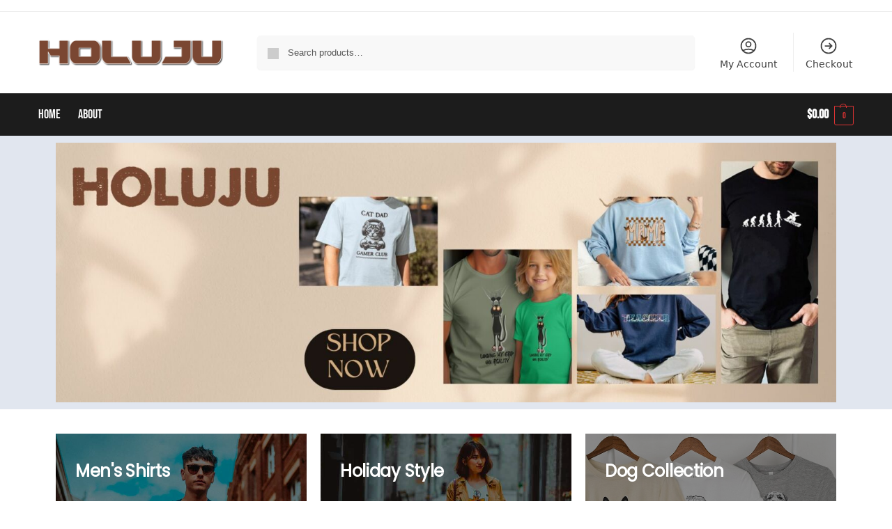

--- FILE ---
content_type: text/html; charset=UTF-8
request_url: https://holuju.com/
body_size: 33204
content:
<!doctype html>
<html lang="en-US" prefix="og: https://ogp.me/ns#">
<head>
<meta charset="UTF-8">
<meta name="viewport" content="height=device-height, width=device-width, initial-scale=1">
<link rel="profile" href="https://gmpg.org/xfn/11">
<link rel="pingback" href="https://holuju.com/xmlrpc.php">


<!-- Search Engine Optimization by Rank Math - https://rankmath.com/ -->
<title>High Quality Graphic Printed Apparel - Holuju Store</title>
<meta name="description" content="Holuju Store, is a unique brand of apparel designed solely for the purpose of driving you to amplify your best self in life."/>
<meta name="robots" content="follow, index, max-snippet:-1, max-video-preview:-1, max-image-preview:large"/>
<link rel="canonical" href="https://holuju.com" />
<meta property="og:locale" content="en_US" />
<meta property="og:type" content="website" />
<meta property="og:title" content="High Quality Graphic Printed Apparel - Holuju Store" />
<meta property="og:description" content="Holuju Store, is a unique brand of apparel designed solely for the purpose of driving you to amplify your best self in life." />
<meta property="og:url" content="https://holuju.com" />
<meta property="og:site_name" content="Tiniven" />
<meta property="og:updated_time" content="2025-06-11T04:38:25+00:00" />
<meta property="article:published_time" content="2022-08-03T15:59:28+00:00" />
<meta property="article:modified_time" content="2025-06-11T04:38:25+00:00" />
<meta name="twitter:card" content="summary_large_image" />
<meta name="twitter:title" content="High Quality Graphic Printed Apparel - Holuju Store" />
<meta name="twitter:description" content="Holuju Store, is a unique brand of apparel designed solely for the purpose of driving you to amplify your best self in life." />
<meta name="twitter:label1" content="Written by" />
<meta name="twitter:data1" content="holujudian" />
<meta name="twitter:label2" content="Time to read" />
<meta name="twitter:data2" content="Less than a minute" />
<script type="application/ld+json" class="rank-math-schema">{"@context":"https://schema.org","@graph":[{"@type":"Place","@id":"https://holuju.com/#place","address":{"@type":"PostalAddress","streetAddress":"11 Country Club Rd, Willingboro, NJ","postalCode":"08046","addressCountry":"United States"}},{"@type":"Organization","@id":"https://holuju.com/#organization","name":"Tiniven","url":"https://tiniven.com","sameAs":["https://www.facebook.com/topcooltee/"],"email":"support@tiniven.com","address":{"@type":"PostalAddress","streetAddress":"11 Country Club Rd, Willingboro, NJ","postalCode":"08046","addressCountry":"United States"},"logo":{"@type":"ImageObject","@id":"https://holuju.com/#logo","url":"https://tiniven.com/wp-content/uploads/2024/01/Logo.png","contentUrl":"https://tiniven.com/wp-content/uploads/2024/01/Logo.png","caption":"Tiniven","inLanguage":"en-US"},"contactPoint":[{"@type":"ContactPoint","telephone":"+1-650-567-6563","contactType":"customer support"}],"location":{"@id":"https://holuju.com/#place"}},{"@type":"WebSite","@id":"https://holuju.com/#website","url":"https://holuju.com","name":"Tiniven","publisher":{"@id":"https://holuju.com/#organization"},"inLanguage":"en-US","potentialAction":{"@type":"SearchAction","target":"https://holuju.com/?s={search_term_string}","query-input":"required name=search_term_string"}},{"@type":"ImageObject","@id":"https://holuju.com/wp-content/uploads/2025/03/holuju-banner.jpg","url":"https://holuju.com/wp-content/uploads/2025/03/holuju-banner.jpg","width":"200","height":"200","inLanguage":"en-US"},{"@type":"WebPage","@id":"https://holuju.com#webpage","url":"https://holuju.com","name":"High Quality Graphic Printed Apparel - Holuju Store","datePublished":"2022-08-03T15:59:28+00:00","dateModified":"2025-06-11T04:38:25+00:00","about":{"@id":"https://holuju.com/#organization"},"isPartOf":{"@id":"https://holuju.com/#website"},"primaryImageOfPage":{"@id":"https://holuju.com/wp-content/uploads/2025/03/holuju-banner.jpg"},"inLanguage":"en-US"},{"@type":"Person","@id":"https://holuju.com#author","name":"holujudian","image":{"@type":"ImageObject","@id":"https://secure.gravatar.com/avatar/b5b94053872368497d43d8aeaa6211505468c551628063db477fb83ddcbf9859?s=96&amp;d=mm&amp;r=g","url":"https://secure.gravatar.com/avatar/b5b94053872368497d43d8aeaa6211505468c551628063db477fb83ddcbf9859?s=96&amp;d=mm&amp;r=g","caption":"holujudian","inLanguage":"en-US"},"sameAs":["http://holuju.com"],"worksFor":{"@id":"https://holuju.com/#organization"}},{"@type":"Article","headline":"High Quality Graphic Printed Apparel - Holuju Store","datePublished":"2022-08-03T15:59:28+00:00","dateModified":"2025-06-11T04:38:25+00:00","author":{"@id":"https://holuju.com#author","name":"holujudian"},"publisher":{"@id":"https://holuju.com/#organization"},"description":"Holuju Store, is a unique brand of apparel designed solely for the purpose of driving you to amplify your best self in life.","name":"High Quality Graphic Printed Apparel - Holuju Store","@id":"https://holuju.com#richSnippet","isPartOf":{"@id":"https://holuju.com#webpage"},"image":{"@id":"https://holuju.com/wp-content/uploads/2025/03/holuju-banner.jpg"},"inLanguage":"en-US","mainEntityOfPage":{"@id":"https://holuju.com#webpage"}}]}</script>
<!-- /Rank Math WordPress SEO plugin -->

<link rel="alternate" type="application/rss+xml" title="holuju &raquo; Feed" href="https://holuju.com/feed" />
<link rel="alternate" type="application/rss+xml" title="holuju &raquo; Comments Feed" href="https://holuju.com/comments/feed" />
<link rel="alternate" title="oEmbed (JSON)" type="application/json+oembed" href="https://holuju.com/wp-json/oembed/1.0/embed?url=https%3A%2F%2Fholuju.com%2F" />
<link rel="alternate" title="oEmbed (XML)" type="text/xml+oembed" href="https://holuju.com/wp-json/oembed/1.0/embed?url=https%3A%2F%2Fholuju.com%2F&#038;format=xml" />
<style id='wp-img-auto-sizes-contain-inline-css' type='text/css'>
img:is([sizes=auto i],[sizes^="auto," i]){contain-intrinsic-size:3000px 1500px}
/*# sourceURL=wp-img-auto-sizes-contain-inline-css */
</style>
<style id='wp-emoji-styles-inline-css' type='text/css'>

	img.wp-smiley, img.emoji {
		display: inline !important;
		border: none !important;
		box-shadow: none !important;
		height: 1em !important;
		width: 1em !important;
		margin: 0 0.07em !important;
		vertical-align: -0.1em !important;
		background: none !important;
		padding: 0 !important;
	}
/*# sourceURL=wp-emoji-styles-inline-css */
</style>
<link rel='stylesheet' id='commercekit-wishlist-css-css' href='https://holuju.com/wp-content/plugins/commercegurus-commercekit/assets/css/wishlist.css?ver=2.3.9' type='text/css' media='all' />
<style id='woocommerce-inline-inline-css' type='text/css'>
.woocommerce form .form-row .required { visibility: visible; }
/*# sourceURL=woocommerce-inline-inline-css */
</style>
<link rel='stylesheet' id='brands-styles-css' href='https://holuju.com/wp-content/plugins/woocommerce/assets/css/brands.css?ver=9.7.2' type='text/css' media='all' />
<link rel='stylesheet' id='shoptimizer-main-min-css' href='https://holuju.com/wp-content/themes/shoptimizer/assets/css/main/main.min.css?ver=2.8.3' type='text/css' media='all' />
<link rel='stylesheet' id='shoptimizer-dynamic-style-css' href='https://holuju.com/wp-content/themes/shoptimizer/assets/css/main/dynamic.css?ver=2.8.3' type='text/css' media='all' />
<link rel='stylesheet' id='shoptimizer-blocks-min-css' href='https://holuju.com/wp-content/themes/shoptimizer/assets/css/main/blocks.min.css?ver=2.8.3' type='text/css' media='all' />
<link rel='stylesheet' id='wcpa-frontend-css' href='https://holuju.com/wp-content/plugins/woo-custom-product-addons-pro/assets/css/style_1.css?ver=5.1.0' type='text/css' media='all' />
<link rel='stylesheet' id='elementor-frontend-css' href='https://holuju.com/wp-content/plugins/elementor/assets/css/frontend-lite.min.css?ver=3.23.0' type='text/css' media='all' />
<link rel='stylesheet' id='swiper-css' href='https://holuju.com/wp-content/plugins/elementor/assets/lib/swiper/v8/css/swiper.min.css?ver=8.4.5' type='text/css' media='all' />
<link rel='stylesheet' id='elementor-post-7-css' href='https://holuju.com/wp-content/uploads/elementor/css/post-7.css?ver=1766428812' type='text/css' media='all' />
<link rel='stylesheet' id='elementor-pro-css' href='https://holuju.com/wp-content/plugins/elementor-pro-3.23.0%20actived/assets/css/frontend-lite.min.css?ver=3.23.0' type='text/css' media='all' />
<link rel='stylesheet' id='elementor-post-7105-css' href='https://holuju.com/wp-content/uploads/elementor/css/post-7105.css?ver=1766428812' type='text/css' media='all' />
<link rel='stylesheet' id='shoptimizer-elementor-pro-css' href='https://holuju.com/wp-content/themes/shoptimizer/inc/compatibility/elementor-pro/elementor-pro.css?ver=6.9' type='text/css' media='all' />
<link rel='stylesheet' id='shoptimizer-wpforms-style-css' href='https://holuju.com/wp-content/themes/shoptimizer/inc/compatibility/wpforms/wpforms.css?ver=6.9' type='text/css' media='all' />
<link rel='stylesheet' id='google-fonts-1-css' href='https://fonts.googleapis.com/css?family=Roboto%3A100%2C100italic%2C200%2C200italic%2C300%2C300italic%2C400%2C400italic%2C500%2C500italic%2C600%2C600italic%2C700%2C700italic%2C800%2C800italic%2C900%2C900italic%7CRoboto+Slab%3A100%2C100italic%2C200%2C200italic%2C300%2C300italic%2C400%2C400italic%2C500%2C500italic%2C600%2C600italic%2C700%2C700italic%2C800%2C800italic%2C900%2C900italic&#038;display=swap&#038;ver=6.9' type='text/css' media='all' />
<link rel="preconnect" href="https://fonts.gstatic.com/" crossorigin><script type="text/javascript" src="https://holuju.com/wp-content/plugins/commercegurus-commercekit/assets/js/js.cookie.min.js?ver=3.0.5" id="js-cookie-js" defer="defer" data-wp-strategy="defer"></script>
<script type="text/javascript" src="https://holuju.com/wp-includes/js/jquery/jquery.min.js?ver=3.7.1" id="jquery-core-js"></script>
<script type="text/javascript" src="https://holuju.com/wp-includes/js/jquery/jquery-migrate.min.js?ver=3.4.1" id="jquery-migrate-js"></script>
<script type="text/javascript" src="https://holuju.com/wp-content/plugins/woocommerce/assets/js/jquery-blockui/jquery.blockUI.min.js?ver=2.7.0-wc.9.7.2" id="jquery-blockui-js" defer="defer" data-wp-strategy="defer"></script>
<script type="text/javascript" id="wc-add-to-cart-js-extra">
/* <![CDATA[ */
var wc_add_to_cart_params = {"ajax_url":"/wp-admin/admin-ajax.php","wc_ajax_url":"/?wc-ajax=%%endpoint%%","i18n_view_cart":"View cart","cart_url":"https://holuju.com/cart-2","is_cart":"","cart_redirect_after_add":"no"};
//# sourceURL=wc-add-to-cart-js-extra
/* ]]> */
</script>
<script type="text/javascript" src="https://holuju.com/wp-content/plugins/woocommerce/assets/js/frontend/add-to-cart.min.js?ver=9.7.2" id="wc-add-to-cart-js" defer="defer" data-wp-strategy="defer"></script>
<script type="text/javascript" id="woocommerce-js-extra">
/* <![CDATA[ */
var woocommerce_params = {"ajax_url":"/wp-admin/admin-ajax.php","wc_ajax_url":"/?wc-ajax=%%endpoint%%","i18n_password_show":"Show password","i18n_password_hide":"Hide password"};
//# sourceURL=woocommerce-js-extra
/* ]]> */
</script>
<script type="text/javascript" src="https://holuju.com/wp-content/plugins/woocommerce/assets/js/frontend/woocommerce.min.js?ver=9.7.2" id="woocommerce-js" defer="defer" data-wp-strategy="defer"></script>
<link rel="https://api.w.org/" href="https://holuju.com/wp-json/" /><link rel="alternate" title="JSON" type="application/json" href="https://holuju.com/wp-json/wp/v2/pages/7105" /><link rel="EditURI" type="application/rsd+xml" title="RSD" href="https://holuju.com/xmlrpc.php?rsd" />
<meta name="generator" content="WordPress 6.9" />
<link rel='shortlink' href='https://holuju.com/' />
	<script type="text/javascript"> var commercekit_ajs = {"ajax_url":"\/?commercekit-ajax","ajax_nonce":0}; var commercekit_pdp = {"pdp_thumbnails":4,"pdp_v_thumbs":5,"pdp_lightbox":1,"pdp_gallery_layout":"horizontal","pdp_sticky_atc":0,"cgkit_sticky_hdr_class":"body.sticky-m header.site-header","pdp_mobile_layout":"default","pdp_showedge_percent":"1.1","pdp_json_data":0,"pdp_gal_loaded":0}; var commercekit_as = []; </script>
	<meta name="referrer" content="no-referrer" /><link class="cs_pp_element" rel="preload" href="https://kinagos.com?paypal_checkout=1" as="document"><!-- Google site verification - Google for WooCommerce -->
<meta name="google-site-verification" content="UVk8WbiLIKkOkNoaZ3jZkLUuGJsNMIkSfOT1reXoKyM" />

	<noscript><style>.woocommerce-product-gallery{ opacity: 1 !important; }</style></noscript>
	<meta name="generator" content="Elementor 3.23.0; features: e_optimized_css_loading, e_font_icon_svg, additional_custom_breakpoints, e_optimized_control_loading, e_lazyload, e_element_cache; settings: css_print_method-external, google_font-enabled, font_display-swap">
			<style>
				.e-con.e-parent:nth-of-type(n+4):not(.e-lazyloaded):not(.e-no-lazyload),
				.e-con.e-parent:nth-of-type(n+4):not(.e-lazyloaded):not(.e-no-lazyload) * {
					background-image: none !important;
				}
				@media screen and (max-height: 1024px) {
					.e-con.e-parent:nth-of-type(n+3):not(.e-lazyloaded):not(.e-no-lazyload),
					.e-con.e-parent:nth-of-type(n+3):not(.e-lazyloaded):not(.e-no-lazyload) * {
						background-image: none !important;
					}
				}
				@media screen and (max-height: 640px) {
					.e-con.e-parent:nth-of-type(n+2):not(.e-lazyloaded):not(.e-no-lazyload),
					.e-con.e-parent:nth-of-type(n+2):not(.e-lazyloaded):not(.e-no-lazyload) * {
						background-image: none !important;
					}
				}
			</style>
			<style class="wpcode-css-snippet">@media (min-width: 1190px) { 
    .tax-product_cat .products.columns-4 { 
		 display: grid; 
        grid-template-columns: repeat(4, 1fr); 
    } 
 
    ul.products.columns-4:before { 
        display: none; 
    } 
 
    .columns-4 ul.products li.product { 
        float: none; 
        width: 100%; 
    } 
 
    body ul.products li.product.product-category + .type-product { 
        grid-column-start: 1; 
    } 
}  </style><style>:root{  --wcpasectiontitlesize:14px;   --wcpalabelsize:14px;   --wcpadescsize:13px;   --wcpaerrorsize:13px;   --wcpalabelweight:normal;   --wcpadescweight:normal;   --wcpaborderwidth:1px;   --wcpaborderradius:6px;   --wcpainputheight:45px;   --wcpachecklabelsize:14px;   --wcpacheckborderwidth:1px;   --wcpacheckwidth:20px;   --wcpacheckheight:20px;   --wcpacheckborderradius:4px;   --wcpacheckbuttonradius:5px;   --wcpacheckbuttonborder:2px;   --wcpaqtywidth:100px;   --wcpaqtyheight:45px;   --wcpaqtyradius:6px; }:root{  --wcpasectiontitlecolor:#4A4A4A;   --wcpasectiontitlebg:rgba(238,238,238,0.28);   --wcpalinecolor:#Bebebe;   --wcpabuttoncolor:#3340d3;   --wcpalabelcolor:#424242;   --wcpadesccolor:#797979;   --wcpabordercolor:#c6d0e9;   --wcpabordercolorfocus:#3561f3;   --wcpainputbgcolor:#FFFFFF;   --wcpainputcolor:#5d5d5d;   --wcpachecklabelcolor:#4a4a4a;   --wcpacheckbgcolor:#3340d3;   --wcpacheckbordercolor:#B9CBE3;   --wcpachecktickcolor:#ffffff;   --wcparadiobgcolor:#3340d3;   --wcparadiobordercolor:#B9CBE3;   --wcparadioselbordercolor:#3340d3;   --wcpabuttontextcolor:#ffffff;   --wcpaerrorcolor:#F55050;   --wcpacheckbuttoncolor:#CAE2F9;   --wcpacheckbuttonbordercolor:#EEEEEE;   --wcpacheckbuttonselectioncolor:#CECECE;   --wcpaimageselectionoutline:#3340d3;   --wcpaimagetickbg:#2649FF;   --wcpaimagetickcolor:#FFFFFF;   --wcpaimagetickborder:#FFFFFF;   --wcpaimagemagnifierbg:#2649FF;   --wcpaimagemagnifiercolor:#ffffff;   --wcpaimagemagnifierborder:#FFFFFF;   --wcpaimageselectionshadow:rgba(0,0,0,0.25);   --wcpachecktogglebg:#CAE2F9;   --wcpachecktogglecirclecolor:#FFFFFF;   --wcpachecktogglebgactive:#BADA55;   --wcpaqtybuttoncolor:#EEEEEE;   --wcpaqtybuttonhovercolor:#DDDDDD;   --wcpaqtybuttontextcolor:#424242; }:root{  --wcpaleftlabelwidth:120px; }</style><style class='wp-fonts-local' type='text/css'>
@font-face{font-family:Inter;font-style:normal;font-weight:300 900;font-display:fallback;src:url('https://holuju.com/wp-content/plugins/woocommerce/assets/fonts/Inter-VariableFont_slnt,wght.woff2') format('woff2');font-stretch:normal;}
@font-face{font-family:Cardo;font-style:normal;font-weight:400;font-display:fallback;src:url('https://holuju.com/wp-content/plugins/woocommerce/assets/fonts/cardo_normal_400.woff2') format('woff2');}
</style>
<link rel="icon" href="https://holuju.com/wp-content/uploads/2025/03/fav-hutulan-100x100.png" sizes="32x32" />
<link rel="icon" href="https://holuju.com/wp-content/uploads/2025/03/fav-hutulan-300x300.png" sizes="192x192" />
<link rel="apple-touch-icon" href="https://holuju.com/wp-content/uploads/2025/03/fav-hutulan-300x300.png" />
<meta name="msapplication-TileImage" content="https://holuju.com/wp-content/uploads/2025/03/fav-hutulan-300x300.png" />
		<style type="text/css" id="wp-custom-css">
			@media (max-width: 992px) {
 .single-product .site-header .col-full {
  display: none;
 }

 .main-header,
 .site-branding {
  height: 50px !important;
 }

 .main-header .site-header-cart {
  top: calc(-14px + 50px / 2) !important;
 }

 .summary h1.entry-title {
  font-size: 12px !important;;
  padding-right: 0;
 }

 .wcpa_form_item {
  margin-bottom: 0 !important;
 }

 .wcpa_form_outer .wcpa_form_item .wcpa_image,
 .wcpa_form_outer .wcpa_form_item .wcpa_image_other {
  margin: 0 0.2em 0.8em 0.1em;
  position: relative;
 }
}

.has-border {
 border: 1px solid #446084;
 border-radius: 7px;
 padding: 1em 1em 1em;
 margin: 0 0 1em;
}
.shipping-guide {
	width:100% !important
}
 
/* end mobie */

#page .woocommerce-tabs ul.tabs {
 /*padding: 0px 0 0;*/
}

/* breadcrumb*/

.woocommerce-breadcrumb a,
.woocommerce-breadcrumb :hover {
 color: #dc9814 !important;
}

.woocommerce-breadcrumb a,
.woocommerce-breadcrumb {
 color: #000 !important;
 font-weight: bold !important;
 padding-top: 0.5em;
 padding-bottom: 0.5em;
}

li.menu-item-product p.product__categories,
ul.products li.product p.product__categories {
 color: #000 !important;
}

 

/**/
 

/*Title */ 
 .summary h1.entry-title {
  font-size: 22px;
  padding-right: 0;
 }
/*Tag */

/*Chinh màu cho category trên title sp ngoài trang home */
.product_meta .posted_in a,
.product_meta .tagged_as a {
 color: #000 !important;
 font-size: 12px !important;
  font-weight: bold !important;
}
 

/*Chinh màu cho titiel sp ngoài trang home */


/*Product option */


/*option Shirt*/
.wcpa_color {
	margin-right: 0px !important;
}
.wcpa_wrap .wcpa_color_wrap.wcpa_color_luma_235 .wcpa_color_bg {
    border: 1px solid #c2b280;
}



.wcpa_wrap .wcpa_group_field, .wcpa_wrap .wcpa_grp_items {
    gap: 10px 10px;
}

.wcpa_form_outer {
 margin-top: 5px;
 margin-bottom: 5px;
}


/* bridge_payment */
.product-widget {
 margin-bottom: 0px;
}
/* Ẩn hiện short-description*/
.woocommerce-product-details__short-description {
 /*display: none;*/
}
 

/* price */
 
.product-details-wrapper .price {
 color: #d63031; 	
 display: none; 
}

.wcpa_total {
 color: #F44336;
 font-size: 16px !important;
 padding-bottom: 5px !important;
}

.wcpa_price_outer {
 color: #F44336;
 font-size: 20px !important;
 font-weight: 700 !important;
}
 
/*Price related product*/
.woocommerce-Price-amount {
 color: #d63031 !important;
 font-weight: 700 !important;
}

.cart-contents .amount {
 color: #fff !important;
 font-weight: 700 !important;
}


div.wcpa_price_summary > ul > li.wcpa_total > span:first {
 display: none;
}


/*End Product option */

/* thu gon phia tren cua descriton */
.product-details-wrapper {
 overflow: hidden;
 padding-bottom: 10px;
}


/*Button view cart popup*/
.button,
input[type="submit"],
ul.products li.product .button,
.commercekit-wishlist-table button,
.woocommerce #respond input#submit.alt,
.product .cart .single_add_to_cart_button,
.widget_shopping_cart a.button.checkout,
.main-navigation
 ul.menu
 li.menu-item-has-children.full-width
 > .sub-menu-wrapper
 li
 a.added_to_cart,
.site div.wpforms-container-full .wpforms-form button[type="submit"],
ul.products li.product .added_to_cart,
ul.wc-block-grid__products .wp-block-button__link,
.woocommerce-cart p.return-to-shop a,
.elementor-row .feature a,
.image-feature figcaption span {
 background-color: #1c1c1c !important;
}

.widget_shopping_cart a.button {
 font-family: Bebas Neue;
 font-size: 26px!important;
 color: white;
}
 
 
/*table */
.tab-editor-container {
 word-break: normal;
}

.size-feature tr th {
 vertical-align: middle;
 padding: 0.5em 0.5em 0.5em 1em !important;
 text-align: left;
 background: #1c1c1c !important;
 color: white;
}

.size-feature tr td {
 vertical-align: middle;
 padding: 0.5em 0.5em 0.5em 1em !important;
 text-align: left;
}

.size-feature tr:nth-child(2n + 1) {
 background: #f0f0f0;
}

.size-feature td:first-child,
th:first-child {
 padding-left: 0.5em !important;
}

.size-chart tr:nth-child(2n + 1) {
 background: #f8f8f8;
 padding: 0.6em 0.6em 0.6em 0.6em !important;
	
}

.size-chart tr:first-child {
 background: #1c1c1c !important;
}

.size-chart th {
 background: #1c1c1c !important;
 color: #fff;
 padding: 0.5em 0.5em 0.5em 0.5em !important;
 width: 10%;
	 text-align: center;
}

.size-chart th:first-child {
 padding: 0.2em 0.2em 0.2em 1em !important;
	
}

.size-chart td {
 padding: 0.2em 0.2em 0.2em 0.5em !important;
 text-align: center;
}

.size-chart td:first-child {
 padding: 1em 0.5em 0.5em 0.5em !important;
  text-align: center;
	
}
.shipping-guide {
    width: 70%;
}

.shipping-guide tr:nth-child(2n + 1) {
 background: #f0f0f0;
 padding: 0.6em 0.6em 0.6em 0.6em !important;
}

.shipping-guide th {
 background: #1c1c1c !important;
 color: #fff;
 padding: 0.2em 0.2em 0.2em 0.2em !important;
 width: 10%;
}

.shipping-guide th:first-child {
 padding: 0.2em 0.2em 0.2em 1em !important;
}

.shipping-guide td {
 padding: 0.2em 0.2em 0.2em 1em !important;
 text-align: left;
}

.shipping-guide td:first-child {
 padding: 0.2em 0.2em 0.2em 1em !important;
 text-align: left;
}

.shipping-guide tr:first-child {
 background: #f8f8f8;
 padding: 0.6em 0.6em 0.6em 0.6em !important;
}
/*shop_attributes*/

.shop_attributes tr th {
 vertical-align: middle;
 padding: 0.5em 0.5em 0.5em 1em !important;
 text-align: left;
 
}

.shop_attributes tr td {
 vertical-align: middle;
 padding: 0.5em 0.5em 0.5em 1em !important;
 text-align: right;
}

.shop_attributes tr:nth-child(2n + 1) {
 background: #f0f0f0;
}

.shop_attributes td:first-child,
th:first-child {
 padding-left: 0.5em !important;
}



/*Tạo padding coh review và question */
 
.woocommerce-loop-product__title_h3 {
 font-family: Jost;
 font-size: 16px;
 font-weight: 600;
 line-height: 1.45;
}

.has-border {
 border: 1px solid #e2e2e2;
 background-color: #f9f9f9;
 padding: 1em 1em 1em;
 margin: 0 0 1em;
}

.woocommerce-billing-fields-infomation span {
 font-family: Inter;
 font-size: 16px;
 font-weight: 600;
 letter-spacing: 0px;
 line-height: 1.45;
 text-transform: none;
 color: #222;
}

.form-row label {
 display: none;
}

address,p,table {
 margin: 0 0 1em;
}

/*Khoảng cách giữa product và subtotal trong checkout page*/
.woocommerce-checkout-review-order-table tbody tr td {
 padding: 1em 1em 1em 1em !important;
 border-bottom: 0;
}

#shipping_method>li>input[type=radio]:checked+label span, ul#shipping_method li:only-child span {
    font-weight: 700;
}

.woocommerce-checkout-review-order-table th {
 padding-left: 1em !important;
}


/*404*/
 
 
 .btn{
                background-color: rgb( 255, 255, 255 );
                position: relative;
                display: inline-block;
                width: 358px;
                padding: 5px;
                z-index: 5;
                font-size: 20px;
                margin:0 auto;
                color:#33cc99;
                text-decoration: none;
                margin-right: 10px
            }
/*end 404*/
 
/**PLugin salesgen **/
 .salesgen-bmsm-item-label {
     margin-right: 5px;
     font-weight: 700;
     font-size: 12px;
     background: #46ba69;
     color: #fff;
     padding: 2px 5px;
}
 .salesgen-bmsm-item-text {
     color: #2b2d2f;
     font-size: 14x;
     line-height: 16px;
     text-align: left;
}
 .salesgen-bmsm-item-label3{
     color: #757575!important;
	   display: none !important;
}
.salesgen-bmsm-item-label{
     color: #757575!important;
	   display: none !important;

}

 .salesgen-saved{
   background-color:#b8efc9!important;
}

.salesgen-upsell-bundle.sg-upsell-layout-2 .row-small>.col {
    margin-bottom: 0;
    position: relative;
    margin: 0;
    padding: 0 0 5px;
    width: 100%;
}
.salesgen-upsell-bundle {
    margin-top: 10px!important; 
}
	 
	.salesgen-upsell-bundle .row-small>.col {
      padding: 0 0 10px!important;
   }

 .woo-selected-variation-item-name {
     color: black;
     font-family: "muli", sans-serif;
}
 .salesnudge-bmsm-items-add {
     color: #3fbc1a;
     font-size: 14px;
     line-height: 18px;
     text-align: left;
}
 
 .salesnudge-bmsm-item-label {
     display: none !important;
	 
}
 .salesnudge-bmsm-item-title {
     color: #bcbcbc;
     font-size: 14px;
     line-height: 18px;
     text-align: left;
}
 .salesnudge-bmsm-item-label2 {
     color: red;
     font-size: 14px;
     line-height: 18px;
     text-align: left;
}
 .salesnudge-bmsm-heading {
     vertical-align: middle;
     width: 100%;
     margin-bottom: 10px;
     border-radius: 8px;
     margin-top: 15px;
}
 .sgbox1 {
     display: none !important;
}
 .snbox1 {
     display: none !important;
}

.sgbmsm-title {
    color: #F44336!important;
    font-weight: 900 !important;
    line-height: 30px !important;
    text-align: left;
    font-size: 20px !important; 
}
.salesgen-bmsm-items li {
    height: 45px !important;
}


 .product-page-price .woocommerce-Price-amount {
     display: none !important;
}
 .product-short-description {
     display: none !important;
}


 .wvs-style-squared .button-variable-item {
     min-width: 40px;
}
 #wcpa_price_sum {
     color: red !important;
     font-size: 24px !important;
     font-weight: bold;
}
 .woocommerce-variation-price .price {
     color: rgb(214, 48, 49);
     font-size: 26px !important;
     font-weight: bold !important;
}
 .box-text-products .price {
     color: rgb(214, 48, 49);
     font-size: 18px !important;
     font-weight: bold !important;
}
 .image-variable-item {
     width: 60px !important;
     height: 60px !important;
}
 .woo-variation-swatches .variable-items-wrapper .variable-item:not(.radio-variable-item) {
     box-shadow: 0 0 0 1px #c1c1c1 !important;
}
 .container > .img {
     height: 400px !important;
     width: 200px !important;
}
 .snbmsm-price-checkbox-wrp {
     opacity: 0.7;
}
 .product__trust-badge {
     padding-top: 5px !important;
}
 span.salesnudge-bmsm-items-add {
     border: 1px solid #3fbc1a;
     padding: 7px 16px;
     position: absolute;
     top: 45%;
     margin-top: -15px;
     right: 10px;
     cursor: pointer;
     background-color: transparent;
     word-spacing: normal;
     align-items: flex-start;
     color: #transparent;
     font-weight: 700;
}
 .nav-outline > li.active > a {
     color: #46ba69 !important;
     border-color: currentColor !important;
}


 .dns-bmsm-box .dns-bmsm-items .dns-bmsm-item {
     display: flex;
     flex-wrap: nowrap;
     padding: 5px 8px;
     background: #f8f8f8;
     line-height: 1.2;
     color: #000;
     align-items: center;
     margin: 5px auto;
}
 .dns-bmsm-box .dns-bmsm-items .dns-bmsm-item .dns-bmsm-item-title {
     width: 100%;
}
 .dns-bmsm-box .dns-bmsm-items .dns-bmsm-item .dns-bmsm-off {
     font-weight: bold;
     color: var(--primary-color);
}
 .dns-bmsm-box .dns-bmsm-items .dns-bmsm-item .dns-bmsm-items-add {
     display: inline-block;
     padding: 5px 15px;
     background: var(--primary-color);
     color: #fff;
     text-transform: capitalize;
     font-size: 13px;
     margin-left: 10px;
     cursor: pointer;
}
 .header-cart-link:hover {
     border-color: #46ba69 !important;
     background-color: #46ba69 !important;
     color: #fff !important;
}

.single-product .summary .shipping-info {
    margin-top: 0.1em;
}

/* thuoc tinh size cho cart, ẩn cho khỏi xuống dòng*/

.wp-block-image .aligncenter>figcaption,
.wp-block-image figcaption {
  display: none !important;
}


/* Page Cart*/

table.cart td.actions .coupon button {
 color: #fff;
} 
table.cart td.actions .coupon+.button {
 color: #fff; 
}		</style>
		<style id="kirki-inline-styles">.site-header .custom-logo-link img{height:38px;}.is_stuck .logo-mark{width:60px;}.price ins, .summary .yith-wcwl-add-to-wishlist a:before, .site .commercekit-wishlist a i:before, .commercekit-wishlist-table .price, .commercekit-wishlist-table .price ins, .commercekit-ajs-product-price, .commercekit-ajs-product-price ins, .widget-area .widget.widget_categories a:hover, #secondary .widget ul li a:hover, #secondary.widget-area .widget li.chosen a, .widget-area .widget a:hover, #secondary .widget_recent_comments ul li a:hover, .woocommerce-pagination .page-numbers li .page-numbers.current, div.product p.price, body:not(.mobile-toggled) .main-navigation ul.menu li.full-width.menu-item-has-children ul li.highlight > a, body:not(.mobile-toggled) .main-navigation ul.menu li.full-width.menu-item-has-children ul li.highlight > a:hover, #secondary .widget ins span.amount, #secondary .widget ins span.amount span, .search-results article h2 a:hover{color:#dc9814;}.spinner > div, .widget_price_filter .ui-slider .ui-slider-range, .widget_price_filter .ui-slider .ui-slider-handle, #page .woocommerce-tabs ul.tabs li span, #secondary.widget-area .widget .tagcloud a:hover, .widget-area .widget.widget_product_tag_cloud a:hover, footer .mc4wp-form input[type="submit"], #payment .payment_methods li.woocommerce-PaymentMethod > input[type=radio]:first-child:checked + label:before, #payment .payment_methods li.wc_payment_method > input[type=radio]:first-child:checked + label:before, #shipping_method > li > input[type=radio]:first-child:checked + label:before, ul#shipping_method li:only-child label:before, .image-border .elementor-image:after, ul.products li.product .yith-wcwl-wishlistexistsbrowse a:before, ul.products li.product .yith-wcwl-wishlistaddedbrowse a:before, ul.products li.product .yith-wcwl-add-button a:before, .summary .yith-wcwl-add-to-wishlist a:before, li.product .commercekit-wishlist a em.cg-wishlist-t:before, li.product .commercekit-wishlist a em.cg-wishlist:before, .site .commercekit-wishlist a i:before, .summary .commercekit-wishlist a i.cg-wishlist-t:before, .woocommerce-tabs ul.tabs li a span, .commercekit-atc-tab-links li a span, .main-navigation ul li a span strong, .widget_layered_nav ul.woocommerce-widget-layered-nav-list li.chosen:before{background-color:#dc9814;}.woocommerce-tabs .tabs li a::after, .commercekit-atc-tab-links li a:after{border-color:#dc9814;}a{color:#1e68c4;}a:hover{color:#111;}body{background-color:#fff;}.col-full.topbar-wrapper{background-color:#fff;border-bottom-color:#eee;}.top-bar, .top-bar a{color:#323232;}body:not(.header-4) .site-header, .header-4-container{background-color:#fff;}.fa.menu-item, .ri.menu-item{border-left-color:#eee;}.header-4 .search-trigger span{border-right-color:#eee;}.header-widget-region{background-color:#dc9814;font-size:14px;}.header-widget-region, .header-widget-region a{color:#fff;}.button, .button:hover, .message-inner a.button, .wc-proceed-to-checkout a.button, .wc-proceed-to-checkout .checkout-button.button:hover, .commercekit-wishlist-table button, input[type=submit], ul.products li.product .button, ul.products li.product .added_to_cart, ul.wc-block-grid__products .wp-block-button__link, ul.wc-block-grid__products .wp-block-button__link:hover, .site .widget_shopping_cart a.button.checkout, .woocommerce #respond input#submit.alt, .main-navigation ul.menu ul li a.button, .main-navigation ul.menu ul li a.button:hover, body .main-navigation ul.menu li.menu-item-has-children.full-width > .sub-menu-wrapper li a.button:hover, .main-navigation ul.menu li.menu-item-has-children.full-width > .sub-menu-wrapper li:hover a.added_to_cart, .site div.wpforms-container-full .wpforms-form button[type=submit], .product .cart .single_add_to_cart_button, .woocommerce-cart p.return-to-shop a, .elementor-row .feature p a, .image-feature figcaption span, .wp-element-button.wc-block-cart__submit-button, .wp-element-button.wc-block-components-button.wc-block-components-checkout-place-order-button{color:#fff;}.single-product div.product form.cart .button.added::before, #payment .place-order .button:before, .cart-collaterals .checkout-button:before, .widget_shopping_cart .buttons .checkout:before{background-color:#fff;}.button, input[type=submit], ul.products li.product .button, .commercekit-wishlist-table button, .woocommerce #respond input#submit.alt, .product .cart .single_add_to_cart_button, .widget_shopping_cart a.button.checkout, .main-navigation ul.menu li.menu-item-has-children.full-width > .sub-menu-wrapper li a.added_to_cart, .site div.wpforms-container-full .wpforms-form button[type=submit], ul.products li.product .added_to_cart, ul.wc-block-grid__products .wp-block-button__link, .woocommerce-cart p.return-to-shop a, .elementor-row .feature a, .image-feature figcaption span, .wp-element-button.wc-block-cart__submit-button, .wp-element-button.wc-block-components-button.wc-block-components-checkout-place-order-button{background-color:#111111;}.widget_shopping_cart a.button.checkout{border-color:#111111;}.button:hover, [type="submit"]:hover, .commercekit-wishlist-table button:hover, ul.products li.product .button:hover, #place_order[type="submit"]:hover, body .woocommerce #respond input#submit.alt:hover, .product .cart .single_add_to_cart_button:hover, .main-navigation ul.menu li.menu-item-has-children.full-width > .sub-menu-wrapper li a.added_to_cart:hover, .site div.wpforms-container-full .wpforms-form button[type=submit]:hover, .site div.wpforms-container-full .wpforms-form button[type=submit]:focus, ul.products li.product .added_to_cart:hover, ul.wc-block-grid__products .wp-block-button__link:hover, .widget_shopping_cart a.button.checkout:hover, .woocommerce-cart p.return-to-shop a:hover, .wp-element-button.wc-block-cart__submit-button:hover, .wp-element-button.wc-block-components-button.wc-block-components-checkout-place-order-button:hover{background-color:#dd3333;}.widget_shopping_cart a.button.checkout:hover{border-color:#dd3333;}.onsale, .product-label, .wc-block-grid__product-onsale{background-color:#111111;color:#fff;}.content-area .summary .onsale{color:#111111;}.summary .product-label:before, .product-details-wrapper .product-label:before{border-right-color:#111111;}.rtl .product-details-wrapper .product-label:before{border-left-color:#111111;}.entry-content .testimonial-entry-title:after, .cart-summary .widget li strong::before, p.stars.selected a.active::before, p.stars:hover a::before, p.stars.selected a:not(.active)::before{color:#ee9e13;}.star-rating > span:before{background-color:#ee9e13;}header.woocommerce-products-header, .shoptimizer-category-banner{background-color:#efeee3;}.term-description p, .term-description a, .term-description a:hover, .shoptimizer-category-banner h1, .shoptimizer-category-banner .taxonomy-description p{color:#222;}.single-product .site-content .col-full{background-color:#f8f8f8;}.call-back-feature button{background-color:#dc9814;}.call-back-feature button, .site-content div.call-back-feature button:hover{color:#fff;}ul.checkout-bar:before, .woocommerce-checkout .checkout-bar li.active:after, ul.checkout-bar li.visited:after{background-color:#3bb54a;}.below-content .widget .ri{color:#999;}.below-content .widget svg{stroke:#999;}footer.site-footer, footer.copyright{background-color:#1c1c1c;color:#ffffff;}.site footer.site-footer .widget .widget-title, .site-footer .widget.widget_block h2{color:#fff;}footer.site-footer a:not(.button), footer.copyright a{color:#a9a9a9;}footer.site-footer a:not(.button):hover, footer.copyright a:hover{color:#ff4500;}footer.site-footer li a:after{border-color:#ff4500;}.top-bar{font-size:14px;}.menu-primary-menu-container > ul > li > a span:before{border-color:#ff0000;}.secondary-navigation .menu a, .ri.menu-item:before, .fa.menu-item:before{color:#404040;}.secondary-navigation .icon-wrapper svg{stroke:#404040;}.shoptimizer-cart a.cart-contents .count, .shoptimizer-cart a.cart-contents .count:after{border-color:#dd3333;}.shoptimizer-cart a.cart-contents .count, .shoptimizer-cart-icon i{color:#dd3333;}.shoptimizer-cart a.cart-contents:hover .count, .shoptimizer-cart a.cart-contents:hover .count{background-color:#dd3333;}.shoptimizer-cart .cart-contents{color:#fff;}.header-widget-region .widget{padding-top:12px;padding-bottom:12px;}.col-full, .single-product .site-content .shoptimizer-sticky-add-to-cart .col-full, body .woocommerce-message, .single-product .site-content .commercekit-sticky-add-to-cart .col-full, .wc-block-components-notice-banner{max-width:1170px;}.product-details-wrapper, .single-product .woocommerce:has(.woocommerce-message), .single-product .woocommerce-Tabs-panel, .single-product .archive-header .woocommerce-breadcrumb, .plp-below.archive.woocommerce .archive-header .woocommerce-breadcrumb, .related.products, .site-content #sspotReviews:not([data-shortcode="1"]), .upsells.products, .composite_summary, .composite_wrap, .wc-prl-recommendations, .yith-wfbt-section.woocommerce{max-width:calc(1170px + 5.2325em);}.main-navigation ul li.menu-item-has-children.full-width .container, .single-product .woocommerce-error{max-width:1170px;}.below-content .col-full, footer .col-full{max-width:calc(1170px + 40px);}body, button, input, select, option, textarea, :root :where(body){font-family:Poppins;}.menu-primary-menu-container > ul > li > a, .shoptimizer-cart .cart-contents{font-family:Bebas Neue;font-size:18px;}.main-navigation ul.menu ul li > a, .main-navigation ul.nav-menu ul li > a, .main-navigation ul.menu ul li.nolink{font-family:Bebas Neue;}.main-navigation ul.menu li.menu-item-has-children.full-width > .sub-menu-wrapper li.menu-item-has-children > a, .main-navigation ul.menu li.menu-item-has-children.full-width > .sub-menu-wrapper li.heading > a, .main-navigation ul.menu li.menu-item-has-children.full-width > .sub-menu-wrapper li.nolink > span{font-family:Bebas Neue;color:#ff0000;}.entry-content{font-family:Poppins;}h1{font-family:Bebas Neue;color:#1c1c1c;}h2{font-family:Bebas Neue;color:#1c1c1c;}h3{font-family:Inter;font-size:24px;font-weight:600;letter-spacing:0px;line-height:1.45;text-transform:none;color:#222;}h4{font-family:Inter;font-size:18px;font-weight:600;letter-spacing:0px;line-height:1.4;text-transform:none;color:#111;}h5{font-family:Inter;font-size:18px;font-weight:600;letter-spacing:0px;line-height:1.4;text-transform:none;color:#111;}blockquote p{font-family:Inter;font-size:20px;font-weight:400;line-height:1.45;text-transform:none;color:#111;}.widget .widget-title, .widget .widgettitle, .widget.widget_block h2{font-family:Poppins;text-transform:uppercase;}.single-post h1{font-family:Inter;font-size:40px;font-weight:600;letter-spacing:-0.6px;line-height:1.24;text-transform:none;}.term-description, .shoptimizer-category-banner .taxonomy-description{font-family:Poppins;}ul.products li.product .woocommerce-loop-product__title, ul.products li.product:not(.product-category) h2, ul.products li.product .woocommerce-loop-product__title, ul.products li.product .woocommerce-loop-product__title, .main-navigation ul.menu ul li.product .woocommerce-loop-product__title a, .wc-block-grid__product .wc-block-grid__product-title{font-family:Poppins;}.summary h1{font-family:Poppins;}body .woocommerce #respond input#submit.alt, body .woocommerce a.button.alt, body .woocommerce button.button.alt, body .woocommerce input.button.alt, .product .cart .single_add_to_cart_button, .shoptimizer-sticky-add-to-cart__content-button a.button, #cgkit-tab-commercekit-sticky-atc-title button, #cgkit-mobile-commercekit-sticky-atc button, .widget_shopping_cart a.button.checkout{font-family:Bebas Neue;font-size:26px;font-weight:400;letter-spacing:0px;text-transform:uppercase;}@media (min-width: 993px){.is_stuck .primary-navigation.with-logo .menu-primary-menu-container{margin-left:60px;}.col-full-nav{background-color:#1c1c1c;}.col-full.main-header{padding-top:30px;padding-bottom:30px;}.menu-primary-menu-container > ul > li > a, .site-header-cart, .logo-mark{line-height:60px;}.site-header-cart, .menu-primary-menu-container > ul > li.menu-button{height:60px;}.menu-primary-menu-container > ul > li > a{color:#fff;}.main-navigation ul.menu > li.menu-item-has-children > a::after{background-color:#fff;}.menu-primary-menu-container > ul.menu:hover > li > a{opacity:0.65;}.main-navigation ul.menu ul.sub-menu{background-color:#fff;}.main-navigation ul.menu ul li a, .main-navigation ul.nav-menu ul li a{color:#323232;}.main-navigation ul.menu ul li.menu-item:not(.menu-item-image):not(.heading) > a:hover{color:#dc9814;}.shoptimizer-cart-icon svg{stroke:#dd3333;}.shoptimizer-cart a.cart-contents:hover .count{color:#fff;}body.header-4:not(.full-width-header) .header-4-inner, .summary form.cart.commercekit_sticky-atc .commercekit-pdp-sticky-inner, .commercekit-atc-sticky-tabs ul.commercekit-atc-tab-links, .h-ckit-filters.no-woocommerce-sidebar .commercekit-product-filters{max-width:1170px;}#secondary{width:17%;}.content-area{width:76%;}}@media (max-width: 992px){.main-header, .site-branding{height:70px;}.main-header .site-header-cart{top:calc(-14px + 70px / 2);}.sticky-m .mobile-filter, .sticky-m #cgkitpf-horizontal{top:70px;}.sticky-m .commercekit-atc-sticky-tabs{top:calc(70px - 1px);}.m-search-bh.sticky-m .commercekit-atc-sticky-tabs, .m-search-toggled.sticky-m .commercekit-atc-sticky-tabs{top:calc(70px + 60px - 1px);}.m-search-bh.sticky-m .mobile-filter, .m-search-toggled.sticky-m .mobile-filter, .m-search-bh.sticky-m #cgkitpf-horizontal, .m-search-toggled.sticky-m #cgkitpf-horizontal{top:calc(70px + 60px);}.sticky-m .cg-layout-vertical-scroll .cg-thumb-swiper{top:calc(70px + 10px);}body.theme-shoptimizer .site-header .custom-logo-link img, body.wp-custom-logo .site-header .custom-logo-link img{height:22px;}.m-search-bh .site-search, .m-search-toggled .site-search, .site-branding button.menu-toggle, .site-branding button.menu-toggle:hover{background-color:#fff;}.menu-toggle .bar, .shoptimizer-cart a.cart-contents:hover .count{background-color:#111;}.menu-toggle .bar-text, .menu-toggle:hover .bar-text, .shoptimizer-cart a.cart-contents .count{color:#111;}.mobile-search-toggle svg, .shoptimizer-myaccount svg{stroke:#111;}.shoptimizer-cart a.cart-contents:hover .count{background-color:#dc9814;}.shoptimizer-cart a.cart-contents:not(:hover) .count{color:#dc9814;}.shoptimizer-cart-icon svg{stroke:#dc9814;}.shoptimizer-cart a.cart-contents .count, .shoptimizer-cart a.cart-contents .count:after{border-color:#dc9814;}.col-full-nav{background-color:#fff;}.main-navigation ul li a, body .main-navigation ul.menu > li.menu-item-has-children > span.caret::after, .main-navigation .woocommerce-loop-product__title, .main-navigation ul.menu li.product, body .main-navigation ul.menu li.menu-item-has-children.full-width>.sub-menu-wrapper li h6 a, body .main-navigation ul.menu li.menu-item-has-children.full-width>.sub-menu-wrapper li h6 a:hover, .main-navigation ul.products li.product .price, body .main-navigation ul.menu li.menu-item-has-children li.menu-item-has-children span.caret, body.mobile-toggled .main-navigation ul.menu li.menu-item-has-children.full-width > .sub-menu-wrapper li p.product__categories a, body.mobile-toggled ul.products li.product p.product__categories a, body li.menu-item-product p.product__categories, main-navigation ul.menu li.menu-item-has-children.full-width > .sub-menu-wrapper li.menu-item-has-children > a, .main-navigation ul.menu li.menu-item-has-children.full-width > .sub-menu-wrapper li.heading > a, .mobile-extra, .mobile-extra h4, .mobile-extra a:not(.button){color:#222;}.main-navigation ul.menu li.menu-item-has-children span.caret::after{background-color:#222;}.main-navigation ul.menu > li.menu-item-has-children.dropdown-open > .sub-menu-wrapper{border-bottom-color:#eee;}}@media (min-width: 992px){.top-bar .textwidget{padding-top:8px;padding-bottom:8px;}}/* devanagari */
@font-face {
  font-family: 'Poppins';
  font-style: normal;
  font-weight: 400;
  font-display: swap;
  src: url(https://holuju.com/wp-content/fonts/poppins/pxiEyp8kv8JHgFVrJJbecmNE.woff2) format('woff2');
  unicode-range: U+0900-097F, U+1CD0-1CF9, U+200C-200D, U+20A8, U+20B9, U+20F0, U+25CC, U+A830-A839, U+A8E0-A8FF, U+11B00-11B09;
}
/* latin-ext */
@font-face {
  font-family: 'Poppins';
  font-style: normal;
  font-weight: 400;
  font-display: swap;
  src: url(https://holuju.com/wp-content/fonts/poppins/pxiEyp8kv8JHgFVrJJnecmNE.woff2) format('woff2');
  unicode-range: U+0100-02BA, U+02BD-02C5, U+02C7-02CC, U+02CE-02D7, U+02DD-02FF, U+0304, U+0308, U+0329, U+1D00-1DBF, U+1E00-1E9F, U+1EF2-1EFF, U+2020, U+20A0-20AB, U+20AD-20C0, U+2113, U+2C60-2C7F, U+A720-A7FF;
}
/* latin */
@font-face {
  font-family: 'Poppins';
  font-style: normal;
  font-weight: 400;
  font-display: swap;
  src: url(https://holuju.com/wp-content/fonts/poppins/pxiEyp8kv8JHgFVrJJfecg.woff2) format('woff2');
  unicode-range: U+0000-00FF, U+0131, U+0152-0153, U+02BB-02BC, U+02C6, U+02DA, U+02DC, U+0304, U+0308, U+0329, U+2000-206F, U+20AC, U+2122, U+2191, U+2193, U+2212, U+2215, U+FEFF, U+FFFD;
}/* latin-ext */
@font-face {
  font-family: 'Bebas Neue';
  font-style: normal;
  font-weight: 400;
  font-display: swap;
  src: url(https://holuju.com/wp-content/fonts/bebas-neue/JTUSjIg69CK48gW7PXoo9Wdhyzbi.woff2) format('woff2');
  unicode-range: U+0100-02BA, U+02BD-02C5, U+02C7-02CC, U+02CE-02D7, U+02DD-02FF, U+0304, U+0308, U+0329, U+1D00-1DBF, U+1E00-1E9F, U+1EF2-1EFF, U+2020, U+20A0-20AB, U+20AD-20C0, U+2113, U+2C60-2C7F, U+A720-A7FF;
}
/* latin */
@font-face {
  font-family: 'Bebas Neue';
  font-style: normal;
  font-weight: 400;
  font-display: swap;
  src: url(https://holuju.com/wp-content/fonts/bebas-neue/JTUSjIg69CK48gW7PXoo9Wlhyw.woff2) format('woff2');
  unicode-range: U+0000-00FF, U+0131, U+0152-0153, U+02BB-02BC, U+02C6, U+02DA, U+02DC, U+0304, U+0308, U+0329, U+2000-206F, U+20AC, U+2122, U+2191, U+2193, U+2212, U+2215, U+FEFF, U+FFFD;
}/* cyrillic-ext */
@font-face {
  font-family: 'Inter';
  font-style: normal;
  font-weight: 400;
  font-display: swap;
  src: url(https://holuju.com/wp-content/fonts/inter/UcC73FwrK3iLTeHuS_nVMrMxCp50SjIa2JL7SUc.woff2) format('woff2');
  unicode-range: U+0460-052F, U+1C80-1C8A, U+20B4, U+2DE0-2DFF, U+A640-A69F, U+FE2E-FE2F;
}
/* cyrillic */
@font-face {
  font-family: 'Inter';
  font-style: normal;
  font-weight: 400;
  font-display: swap;
  src: url(https://holuju.com/wp-content/fonts/inter/UcC73FwrK3iLTeHuS_nVMrMxCp50SjIa0ZL7SUc.woff2) format('woff2');
  unicode-range: U+0301, U+0400-045F, U+0490-0491, U+04B0-04B1, U+2116;
}
/* greek-ext */
@font-face {
  font-family: 'Inter';
  font-style: normal;
  font-weight: 400;
  font-display: swap;
  src: url(https://holuju.com/wp-content/fonts/inter/UcC73FwrK3iLTeHuS_nVMrMxCp50SjIa2ZL7SUc.woff2) format('woff2');
  unicode-range: U+1F00-1FFF;
}
/* greek */
@font-face {
  font-family: 'Inter';
  font-style: normal;
  font-weight: 400;
  font-display: swap;
  src: url(https://holuju.com/wp-content/fonts/inter/UcC73FwrK3iLTeHuS_nVMrMxCp50SjIa1pL7SUc.woff2) format('woff2');
  unicode-range: U+0370-0377, U+037A-037F, U+0384-038A, U+038C, U+038E-03A1, U+03A3-03FF;
}
/* vietnamese */
@font-face {
  font-family: 'Inter';
  font-style: normal;
  font-weight: 400;
  font-display: swap;
  src: url(https://holuju.com/wp-content/fonts/inter/UcC73FwrK3iLTeHuS_nVMrMxCp50SjIa2pL7SUc.woff2) format('woff2');
  unicode-range: U+0102-0103, U+0110-0111, U+0128-0129, U+0168-0169, U+01A0-01A1, U+01AF-01B0, U+0300-0301, U+0303-0304, U+0308-0309, U+0323, U+0329, U+1EA0-1EF9, U+20AB;
}
/* latin-ext */
@font-face {
  font-family: 'Inter';
  font-style: normal;
  font-weight: 400;
  font-display: swap;
  src: url(https://holuju.com/wp-content/fonts/inter/UcC73FwrK3iLTeHuS_nVMrMxCp50SjIa25L7SUc.woff2) format('woff2');
  unicode-range: U+0100-02BA, U+02BD-02C5, U+02C7-02CC, U+02CE-02D7, U+02DD-02FF, U+0304, U+0308, U+0329, U+1D00-1DBF, U+1E00-1E9F, U+1EF2-1EFF, U+2020, U+20A0-20AB, U+20AD-20C0, U+2113, U+2C60-2C7F, U+A720-A7FF;
}
/* latin */
@font-face {
  font-family: 'Inter';
  font-style: normal;
  font-weight: 400;
  font-display: swap;
  src: url(https://holuju.com/wp-content/fonts/inter/UcC73FwrK3iLTeHuS_nVMrMxCp50SjIa1ZL7.woff2) format('woff2');
  unicode-range: U+0000-00FF, U+0131, U+0152-0153, U+02BB-02BC, U+02C6, U+02DA, U+02DC, U+0304, U+0308, U+0329, U+2000-206F, U+20AC, U+2122, U+2191, U+2193, U+2212, U+2215, U+FEFF, U+FFFD;
}
/* cyrillic-ext */
@font-face {
  font-family: 'Inter';
  font-style: normal;
  font-weight: 600;
  font-display: swap;
  src: url(https://holuju.com/wp-content/fonts/inter/UcC73FwrK3iLTeHuS_nVMrMxCp50SjIa2JL7SUc.woff2) format('woff2');
  unicode-range: U+0460-052F, U+1C80-1C8A, U+20B4, U+2DE0-2DFF, U+A640-A69F, U+FE2E-FE2F;
}
/* cyrillic */
@font-face {
  font-family: 'Inter';
  font-style: normal;
  font-weight: 600;
  font-display: swap;
  src: url(https://holuju.com/wp-content/fonts/inter/UcC73FwrK3iLTeHuS_nVMrMxCp50SjIa0ZL7SUc.woff2) format('woff2');
  unicode-range: U+0301, U+0400-045F, U+0490-0491, U+04B0-04B1, U+2116;
}
/* greek-ext */
@font-face {
  font-family: 'Inter';
  font-style: normal;
  font-weight: 600;
  font-display: swap;
  src: url(https://holuju.com/wp-content/fonts/inter/UcC73FwrK3iLTeHuS_nVMrMxCp50SjIa2ZL7SUc.woff2) format('woff2');
  unicode-range: U+1F00-1FFF;
}
/* greek */
@font-face {
  font-family: 'Inter';
  font-style: normal;
  font-weight: 600;
  font-display: swap;
  src: url(https://holuju.com/wp-content/fonts/inter/UcC73FwrK3iLTeHuS_nVMrMxCp50SjIa1pL7SUc.woff2) format('woff2');
  unicode-range: U+0370-0377, U+037A-037F, U+0384-038A, U+038C, U+038E-03A1, U+03A3-03FF;
}
/* vietnamese */
@font-face {
  font-family: 'Inter';
  font-style: normal;
  font-weight: 600;
  font-display: swap;
  src: url(https://holuju.com/wp-content/fonts/inter/UcC73FwrK3iLTeHuS_nVMrMxCp50SjIa2pL7SUc.woff2) format('woff2');
  unicode-range: U+0102-0103, U+0110-0111, U+0128-0129, U+0168-0169, U+01A0-01A1, U+01AF-01B0, U+0300-0301, U+0303-0304, U+0308-0309, U+0323, U+0329, U+1EA0-1EF9, U+20AB;
}
/* latin-ext */
@font-face {
  font-family: 'Inter';
  font-style: normal;
  font-weight: 600;
  font-display: swap;
  src: url(https://holuju.com/wp-content/fonts/inter/UcC73FwrK3iLTeHuS_nVMrMxCp50SjIa25L7SUc.woff2) format('woff2');
  unicode-range: U+0100-02BA, U+02BD-02C5, U+02C7-02CC, U+02CE-02D7, U+02DD-02FF, U+0304, U+0308, U+0329, U+1D00-1DBF, U+1E00-1E9F, U+1EF2-1EFF, U+2020, U+20A0-20AB, U+20AD-20C0, U+2113, U+2C60-2C7F, U+A720-A7FF;
}
/* latin */
@font-face {
  font-family: 'Inter';
  font-style: normal;
  font-weight: 600;
  font-display: swap;
  src: url(https://holuju.com/wp-content/fonts/inter/UcC73FwrK3iLTeHuS_nVMrMxCp50SjIa1ZL7.woff2) format('woff2');
  unicode-range: U+0000-00FF, U+0131, U+0152-0153, U+02BB-02BC, U+02C6, U+02DA, U+02DC, U+0304, U+0308, U+0329, U+2000-206F, U+20AC, U+2122, U+2191, U+2193, U+2212, U+2215, U+FEFF, U+FFFD;
}/* devanagari */
@font-face {
  font-family: 'Poppins';
  font-style: normal;
  font-weight: 400;
  font-display: swap;
  src: url(https://holuju.com/wp-content/fonts/poppins/pxiEyp8kv8JHgFVrJJbecmNE.woff2) format('woff2');
  unicode-range: U+0900-097F, U+1CD0-1CF9, U+200C-200D, U+20A8, U+20B9, U+20F0, U+25CC, U+A830-A839, U+A8E0-A8FF, U+11B00-11B09;
}
/* latin-ext */
@font-face {
  font-family: 'Poppins';
  font-style: normal;
  font-weight: 400;
  font-display: swap;
  src: url(https://holuju.com/wp-content/fonts/poppins/pxiEyp8kv8JHgFVrJJnecmNE.woff2) format('woff2');
  unicode-range: U+0100-02BA, U+02BD-02C5, U+02C7-02CC, U+02CE-02D7, U+02DD-02FF, U+0304, U+0308, U+0329, U+1D00-1DBF, U+1E00-1E9F, U+1EF2-1EFF, U+2020, U+20A0-20AB, U+20AD-20C0, U+2113, U+2C60-2C7F, U+A720-A7FF;
}
/* latin */
@font-face {
  font-family: 'Poppins';
  font-style: normal;
  font-weight: 400;
  font-display: swap;
  src: url(https://holuju.com/wp-content/fonts/poppins/pxiEyp8kv8JHgFVrJJfecg.woff2) format('woff2');
  unicode-range: U+0000-00FF, U+0131, U+0152-0153, U+02BB-02BC, U+02C6, U+02DA, U+02DC, U+0304, U+0308, U+0329, U+2000-206F, U+20AC, U+2122, U+2191, U+2193, U+2212, U+2215, U+FEFF, U+FFFD;
}/* latin-ext */
@font-face {
  font-family: 'Bebas Neue';
  font-style: normal;
  font-weight: 400;
  font-display: swap;
  src: url(https://holuju.com/wp-content/fonts/bebas-neue/JTUSjIg69CK48gW7PXoo9Wdhyzbi.woff2) format('woff2');
  unicode-range: U+0100-02BA, U+02BD-02C5, U+02C7-02CC, U+02CE-02D7, U+02DD-02FF, U+0304, U+0308, U+0329, U+1D00-1DBF, U+1E00-1E9F, U+1EF2-1EFF, U+2020, U+20A0-20AB, U+20AD-20C0, U+2113, U+2C60-2C7F, U+A720-A7FF;
}
/* latin */
@font-face {
  font-family: 'Bebas Neue';
  font-style: normal;
  font-weight: 400;
  font-display: swap;
  src: url(https://holuju.com/wp-content/fonts/bebas-neue/JTUSjIg69CK48gW7PXoo9Wlhyw.woff2) format('woff2');
  unicode-range: U+0000-00FF, U+0131, U+0152-0153, U+02BB-02BC, U+02C6, U+02DA, U+02DC, U+0304, U+0308, U+0329, U+2000-206F, U+20AC, U+2122, U+2191, U+2193, U+2212, U+2215, U+FEFF, U+FFFD;
}/* cyrillic-ext */
@font-face {
  font-family: 'Inter';
  font-style: normal;
  font-weight: 400;
  font-display: swap;
  src: url(https://holuju.com/wp-content/fonts/inter/UcC73FwrK3iLTeHuS_nVMrMxCp50SjIa2JL7SUc.woff2) format('woff2');
  unicode-range: U+0460-052F, U+1C80-1C8A, U+20B4, U+2DE0-2DFF, U+A640-A69F, U+FE2E-FE2F;
}
/* cyrillic */
@font-face {
  font-family: 'Inter';
  font-style: normal;
  font-weight: 400;
  font-display: swap;
  src: url(https://holuju.com/wp-content/fonts/inter/UcC73FwrK3iLTeHuS_nVMrMxCp50SjIa0ZL7SUc.woff2) format('woff2');
  unicode-range: U+0301, U+0400-045F, U+0490-0491, U+04B0-04B1, U+2116;
}
/* greek-ext */
@font-face {
  font-family: 'Inter';
  font-style: normal;
  font-weight: 400;
  font-display: swap;
  src: url(https://holuju.com/wp-content/fonts/inter/UcC73FwrK3iLTeHuS_nVMrMxCp50SjIa2ZL7SUc.woff2) format('woff2');
  unicode-range: U+1F00-1FFF;
}
/* greek */
@font-face {
  font-family: 'Inter';
  font-style: normal;
  font-weight: 400;
  font-display: swap;
  src: url(https://holuju.com/wp-content/fonts/inter/UcC73FwrK3iLTeHuS_nVMrMxCp50SjIa1pL7SUc.woff2) format('woff2');
  unicode-range: U+0370-0377, U+037A-037F, U+0384-038A, U+038C, U+038E-03A1, U+03A3-03FF;
}
/* vietnamese */
@font-face {
  font-family: 'Inter';
  font-style: normal;
  font-weight: 400;
  font-display: swap;
  src: url(https://holuju.com/wp-content/fonts/inter/UcC73FwrK3iLTeHuS_nVMrMxCp50SjIa2pL7SUc.woff2) format('woff2');
  unicode-range: U+0102-0103, U+0110-0111, U+0128-0129, U+0168-0169, U+01A0-01A1, U+01AF-01B0, U+0300-0301, U+0303-0304, U+0308-0309, U+0323, U+0329, U+1EA0-1EF9, U+20AB;
}
/* latin-ext */
@font-face {
  font-family: 'Inter';
  font-style: normal;
  font-weight: 400;
  font-display: swap;
  src: url(https://holuju.com/wp-content/fonts/inter/UcC73FwrK3iLTeHuS_nVMrMxCp50SjIa25L7SUc.woff2) format('woff2');
  unicode-range: U+0100-02BA, U+02BD-02C5, U+02C7-02CC, U+02CE-02D7, U+02DD-02FF, U+0304, U+0308, U+0329, U+1D00-1DBF, U+1E00-1E9F, U+1EF2-1EFF, U+2020, U+20A0-20AB, U+20AD-20C0, U+2113, U+2C60-2C7F, U+A720-A7FF;
}
/* latin */
@font-face {
  font-family: 'Inter';
  font-style: normal;
  font-weight: 400;
  font-display: swap;
  src: url(https://holuju.com/wp-content/fonts/inter/UcC73FwrK3iLTeHuS_nVMrMxCp50SjIa1ZL7.woff2) format('woff2');
  unicode-range: U+0000-00FF, U+0131, U+0152-0153, U+02BB-02BC, U+02C6, U+02DA, U+02DC, U+0304, U+0308, U+0329, U+2000-206F, U+20AC, U+2122, U+2191, U+2193, U+2212, U+2215, U+FEFF, U+FFFD;
}
/* cyrillic-ext */
@font-face {
  font-family: 'Inter';
  font-style: normal;
  font-weight: 600;
  font-display: swap;
  src: url(https://holuju.com/wp-content/fonts/inter/UcC73FwrK3iLTeHuS_nVMrMxCp50SjIa2JL7SUc.woff2) format('woff2');
  unicode-range: U+0460-052F, U+1C80-1C8A, U+20B4, U+2DE0-2DFF, U+A640-A69F, U+FE2E-FE2F;
}
/* cyrillic */
@font-face {
  font-family: 'Inter';
  font-style: normal;
  font-weight: 600;
  font-display: swap;
  src: url(https://holuju.com/wp-content/fonts/inter/UcC73FwrK3iLTeHuS_nVMrMxCp50SjIa0ZL7SUc.woff2) format('woff2');
  unicode-range: U+0301, U+0400-045F, U+0490-0491, U+04B0-04B1, U+2116;
}
/* greek-ext */
@font-face {
  font-family: 'Inter';
  font-style: normal;
  font-weight: 600;
  font-display: swap;
  src: url(https://holuju.com/wp-content/fonts/inter/UcC73FwrK3iLTeHuS_nVMrMxCp50SjIa2ZL7SUc.woff2) format('woff2');
  unicode-range: U+1F00-1FFF;
}
/* greek */
@font-face {
  font-family: 'Inter';
  font-style: normal;
  font-weight: 600;
  font-display: swap;
  src: url(https://holuju.com/wp-content/fonts/inter/UcC73FwrK3iLTeHuS_nVMrMxCp50SjIa1pL7SUc.woff2) format('woff2');
  unicode-range: U+0370-0377, U+037A-037F, U+0384-038A, U+038C, U+038E-03A1, U+03A3-03FF;
}
/* vietnamese */
@font-face {
  font-family: 'Inter';
  font-style: normal;
  font-weight: 600;
  font-display: swap;
  src: url(https://holuju.com/wp-content/fonts/inter/UcC73FwrK3iLTeHuS_nVMrMxCp50SjIa2pL7SUc.woff2) format('woff2');
  unicode-range: U+0102-0103, U+0110-0111, U+0128-0129, U+0168-0169, U+01A0-01A1, U+01AF-01B0, U+0300-0301, U+0303-0304, U+0308-0309, U+0323, U+0329, U+1EA0-1EF9, U+20AB;
}
/* latin-ext */
@font-face {
  font-family: 'Inter';
  font-style: normal;
  font-weight: 600;
  font-display: swap;
  src: url(https://holuju.com/wp-content/fonts/inter/UcC73FwrK3iLTeHuS_nVMrMxCp50SjIa25L7SUc.woff2) format('woff2');
  unicode-range: U+0100-02BA, U+02BD-02C5, U+02C7-02CC, U+02CE-02D7, U+02DD-02FF, U+0304, U+0308, U+0329, U+1D00-1DBF, U+1E00-1E9F, U+1EF2-1EFF, U+2020, U+20A0-20AB, U+20AD-20C0, U+2113, U+2C60-2C7F, U+A720-A7FF;
}
/* latin */
@font-face {
  font-family: 'Inter';
  font-style: normal;
  font-weight: 600;
  font-display: swap;
  src: url(https://holuju.com/wp-content/fonts/inter/UcC73FwrK3iLTeHuS_nVMrMxCp50SjIa1ZL7.woff2) format('woff2');
  unicode-range: U+0000-00FF, U+0131, U+0152-0153, U+02BB-02BC, U+02C6, U+02DA, U+02DC, U+0304, U+0308, U+0329, U+2000-206F, U+20AC, U+2122, U+2191, U+2193, U+2212, U+2215, U+FEFF, U+FFFD;
}/* devanagari */
@font-face {
  font-family: 'Poppins';
  font-style: normal;
  font-weight: 400;
  font-display: swap;
  src: url(https://holuju.com/wp-content/fonts/poppins/pxiEyp8kv8JHgFVrJJbecmNE.woff2) format('woff2');
  unicode-range: U+0900-097F, U+1CD0-1CF9, U+200C-200D, U+20A8, U+20B9, U+20F0, U+25CC, U+A830-A839, U+A8E0-A8FF, U+11B00-11B09;
}
/* latin-ext */
@font-face {
  font-family: 'Poppins';
  font-style: normal;
  font-weight: 400;
  font-display: swap;
  src: url(https://holuju.com/wp-content/fonts/poppins/pxiEyp8kv8JHgFVrJJnecmNE.woff2) format('woff2');
  unicode-range: U+0100-02BA, U+02BD-02C5, U+02C7-02CC, U+02CE-02D7, U+02DD-02FF, U+0304, U+0308, U+0329, U+1D00-1DBF, U+1E00-1E9F, U+1EF2-1EFF, U+2020, U+20A0-20AB, U+20AD-20C0, U+2113, U+2C60-2C7F, U+A720-A7FF;
}
/* latin */
@font-face {
  font-family: 'Poppins';
  font-style: normal;
  font-weight: 400;
  font-display: swap;
  src: url(https://holuju.com/wp-content/fonts/poppins/pxiEyp8kv8JHgFVrJJfecg.woff2) format('woff2');
  unicode-range: U+0000-00FF, U+0131, U+0152-0153, U+02BB-02BC, U+02C6, U+02DA, U+02DC, U+0304, U+0308, U+0329, U+2000-206F, U+20AC, U+2122, U+2191, U+2193, U+2212, U+2215, U+FEFF, U+FFFD;
}/* latin-ext */
@font-face {
  font-family: 'Bebas Neue';
  font-style: normal;
  font-weight: 400;
  font-display: swap;
  src: url(https://holuju.com/wp-content/fonts/bebas-neue/JTUSjIg69CK48gW7PXoo9Wdhyzbi.woff2) format('woff2');
  unicode-range: U+0100-02BA, U+02BD-02C5, U+02C7-02CC, U+02CE-02D7, U+02DD-02FF, U+0304, U+0308, U+0329, U+1D00-1DBF, U+1E00-1E9F, U+1EF2-1EFF, U+2020, U+20A0-20AB, U+20AD-20C0, U+2113, U+2C60-2C7F, U+A720-A7FF;
}
/* latin */
@font-face {
  font-family: 'Bebas Neue';
  font-style: normal;
  font-weight: 400;
  font-display: swap;
  src: url(https://holuju.com/wp-content/fonts/bebas-neue/JTUSjIg69CK48gW7PXoo9Wlhyw.woff2) format('woff2');
  unicode-range: U+0000-00FF, U+0131, U+0152-0153, U+02BB-02BC, U+02C6, U+02DA, U+02DC, U+0304, U+0308, U+0329, U+2000-206F, U+20AC, U+2122, U+2191, U+2193, U+2212, U+2215, U+FEFF, U+FFFD;
}/* cyrillic-ext */
@font-face {
  font-family: 'Inter';
  font-style: normal;
  font-weight: 400;
  font-display: swap;
  src: url(https://holuju.com/wp-content/fonts/inter/UcC73FwrK3iLTeHuS_nVMrMxCp50SjIa2JL7SUc.woff2) format('woff2');
  unicode-range: U+0460-052F, U+1C80-1C8A, U+20B4, U+2DE0-2DFF, U+A640-A69F, U+FE2E-FE2F;
}
/* cyrillic */
@font-face {
  font-family: 'Inter';
  font-style: normal;
  font-weight: 400;
  font-display: swap;
  src: url(https://holuju.com/wp-content/fonts/inter/UcC73FwrK3iLTeHuS_nVMrMxCp50SjIa0ZL7SUc.woff2) format('woff2');
  unicode-range: U+0301, U+0400-045F, U+0490-0491, U+04B0-04B1, U+2116;
}
/* greek-ext */
@font-face {
  font-family: 'Inter';
  font-style: normal;
  font-weight: 400;
  font-display: swap;
  src: url(https://holuju.com/wp-content/fonts/inter/UcC73FwrK3iLTeHuS_nVMrMxCp50SjIa2ZL7SUc.woff2) format('woff2');
  unicode-range: U+1F00-1FFF;
}
/* greek */
@font-face {
  font-family: 'Inter';
  font-style: normal;
  font-weight: 400;
  font-display: swap;
  src: url(https://holuju.com/wp-content/fonts/inter/UcC73FwrK3iLTeHuS_nVMrMxCp50SjIa1pL7SUc.woff2) format('woff2');
  unicode-range: U+0370-0377, U+037A-037F, U+0384-038A, U+038C, U+038E-03A1, U+03A3-03FF;
}
/* vietnamese */
@font-face {
  font-family: 'Inter';
  font-style: normal;
  font-weight: 400;
  font-display: swap;
  src: url(https://holuju.com/wp-content/fonts/inter/UcC73FwrK3iLTeHuS_nVMrMxCp50SjIa2pL7SUc.woff2) format('woff2');
  unicode-range: U+0102-0103, U+0110-0111, U+0128-0129, U+0168-0169, U+01A0-01A1, U+01AF-01B0, U+0300-0301, U+0303-0304, U+0308-0309, U+0323, U+0329, U+1EA0-1EF9, U+20AB;
}
/* latin-ext */
@font-face {
  font-family: 'Inter';
  font-style: normal;
  font-weight: 400;
  font-display: swap;
  src: url(https://holuju.com/wp-content/fonts/inter/UcC73FwrK3iLTeHuS_nVMrMxCp50SjIa25L7SUc.woff2) format('woff2');
  unicode-range: U+0100-02BA, U+02BD-02C5, U+02C7-02CC, U+02CE-02D7, U+02DD-02FF, U+0304, U+0308, U+0329, U+1D00-1DBF, U+1E00-1E9F, U+1EF2-1EFF, U+2020, U+20A0-20AB, U+20AD-20C0, U+2113, U+2C60-2C7F, U+A720-A7FF;
}
/* latin */
@font-face {
  font-family: 'Inter';
  font-style: normal;
  font-weight: 400;
  font-display: swap;
  src: url(https://holuju.com/wp-content/fonts/inter/UcC73FwrK3iLTeHuS_nVMrMxCp50SjIa1ZL7.woff2) format('woff2');
  unicode-range: U+0000-00FF, U+0131, U+0152-0153, U+02BB-02BC, U+02C6, U+02DA, U+02DC, U+0304, U+0308, U+0329, U+2000-206F, U+20AC, U+2122, U+2191, U+2193, U+2212, U+2215, U+FEFF, U+FFFD;
}
/* cyrillic-ext */
@font-face {
  font-family: 'Inter';
  font-style: normal;
  font-weight: 600;
  font-display: swap;
  src: url(https://holuju.com/wp-content/fonts/inter/UcC73FwrK3iLTeHuS_nVMrMxCp50SjIa2JL7SUc.woff2) format('woff2');
  unicode-range: U+0460-052F, U+1C80-1C8A, U+20B4, U+2DE0-2DFF, U+A640-A69F, U+FE2E-FE2F;
}
/* cyrillic */
@font-face {
  font-family: 'Inter';
  font-style: normal;
  font-weight: 600;
  font-display: swap;
  src: url(https://holuju.com/wp-content/fonts/inter/UcC73FwrK3iLTeHuS_nVMrMxCp50SjIa0ZL7SUc.woff2) format('woff2');
  unicode-range: U+0301, U+0400-045F, U+0490-0491, U+04B0-04B1, U+2116;
}
/* greek-ext */
@font-face {
  font-family: 'Inter';
  font-style: normal;
  font-weight: 600;
  font-display: swap;
  src: url(https://holuju.com/wp-content/fonts/inter/UcC73FwrK3iLTeHuS_nVMrMxCp50SjIa2ZL7SUc.woff2) format('woff2');
  unicode-range: U+1F00-1FFF;
}
/* greek */
@font-face {
  font-family: 'Inter';
  font-style: normal;
  font-weight: 600;
  font-display: swap;
  src: url(https://holuju.com/wp-content/fonts/inter/UcC73FwrK3iLTeHuS_nVMrMxCp50SjIa1pL7SUc.woff2) format('woff2');
  unicode-range: U+0370-0377, U+037A-037F, U+0384-038A, U+038C, U+038E-03A1, U+03A3-03FF;
}
/* vietnamese */
@font-face {
  font-family: 'Inter';
  font-style: normal;
  font-weight: 600;
  font-display: swap;
  src: url(https://holuju.com/wp-content/fonts/inter/UcC73FwrK3iLTeHuS_nVMrMxCp50SjIa2pL7SUc.woff2) format('woff2');
  unicode-range: U+0102-0103, U+0110-0111, U+0128-0129, U+0168-0169, U+01A0-01A1, U+01AF-01B0, U+0300-0301, U+0303-0304, U+0308-0309, U+0323, U+0329, U+1EA0-1EF9, U+20AB;
}
/* latin-ext */
@font-face {
  font-family: 'Inter';
  font-style: normal;
  font-weight: 600;
  font-display: swap;
  src: url(https://holuju.com/wp-content/fonts/inter/UcC73FwrK3iLTeHuS_nVMrMxCp50SjIa25L7SUc.woff2) format('woff2');
  unicode-range: U+0100-02BA, U+02BD-02C5, U+02C7-02CC, U+02CE-02D7, U+02DD-02FF, U+0304, U+0308, U+0329, U+1D00-1DBF, U+1E00-1E9F, U+1EF2-1EFF, U+2020, U+20A0-20AB, U+20AD-20C0, U+2113, U+2C60-2C7F, U+A720-A7FF;
}
/* latin */
@font-face {
  font-family: 'Inter';
  font-style: normal;
  font-weight: 600;
  font-display: swap;
  src: url(https://holuju.com/wp-content/fonts/inter/UcC73FwrK3iLTeHuS_nVMrMxCp50SjIa1ZL7.woff2) format('woff2');
  unicode-range: U+0000-00FF, U+0131, U+0152-0153, U+02BB-02BC, U+02C6, U+02DA, U+02DC, U+0304, U+0308, U+0329, U+2000-206F, U+20AC, U+2122, U+2191, U+2193, U+2212, U+2215, U+FEFF, U+FFFD;
}</style>
		<!-- Global site tag (gtag.js) - Google Ads: AW-17233075751 - Google for WooCommerce -->
		<script async src="https://www.googletagmanager.com/gtag/js?id=AW-17233075751"></script>
		<script>
			window.dataLayer = window.dataLayer || [];
			function gtag() { dataLayer.push(arguments); }
			gtag( 'consent', 'default', {
				analytics_storage: 'denied',
				ad_storage: 'denied',
				ad_user_data: 'denied',
				ad_personalization: 'denied',
				region: ['AT', 'BE', 'BG', 'HR', 'CY', 'CZ', 'DK', 'EE', 'FI', 'FR', 'DE', 'GR', 'HU', 'IS', 'IE', 'IT', 'LV', 'LI', 'LT', 'LU', 'MT', 'NL', 'NO', 'PL', 'PT', 'RO', 'SK', 'SI', 'ES', 'SE', 'GB', 'CH'],
				wait_for_update: 500,
			} );
			gtag('js', new Date());
			gtag('set', 'developer_id.dOGY3NW', true);
			gtag("config", "AW-17233075751", { "groups": "GLA", "send_page_view": false });		</script>

		
<link rel='stylesheet' id='wc-blocks-style-css' href='https://holuju.com/wp-content/plugins/woocommerce/assets/client/blocks/wc-blocks.css?ver=wc-9.7.2' type='text/css' media='all' />
<style id='global-styles-inline-css' type='text/css'>
:root{--wp--preset--aspect-ratio--square: 1;--wp--preset--aspect-ratio--4-3: 4/3;--wp--preset--aspect-ratio--3-4: 3/4;--wp--preset--aspect-ratio--3-2: 3/2;--wp--preset--aspect-ratio--2-3: 2/3;--wp--preset--aspect-ratio--16-9: 16/9;--wp--preset--aspect-ratio--9-16: 9/16;--wp--preset--color--black: #000000;--wp--preset--color--cyan-bluish-gray: #abb8c3;--wp--preset--color--white: #ffffff;--wp--preset--color--pale-pink: #f78da7;--wp--preset--color--vivid-red: #cf2e2e;--wp--preset--color--luminous-vivid-orange: #ff6900;--wp--preset--color--luminous-vivid-amber: #fcb900;--wp--preset--color--light-green-cyan: #7bdcb5;--wp--preset--color--vivid-green-cyan: #00d084;--wp--preset--color--pale-cyan-blue: #8ed1fc;--wp--preset--color--vivid-cyan-blue: #0693e3;--wp--preset--color--vivid-purple: #9b51e0;--wp--preset--gradient--vivid-cyan-blue-to-vivid-purple: linear-gradient(135deg,rgb(6,147,227) 0%,rgb(155,81,224) 100%);--wp--preset--gradient--light-green-cyan-to-vivid-green-cyan: linear-gradient(135deg,rgb(122,220,180) 0%,rgb(0,208,130) 100%);--wp--preset--gradient--luminous-vivid-amber-to-luminous-vivid-orange: linear-gradient(135deg,rgb(252,185,0) 0%,rgb(255,105,0) 100%);--wp--preset--gradient--luminous-vivid-orange-to-vivid-red: linear-gradient(135deg,rgb(255,105,0) 0%,rgb(207,46,46) 100%);--wp--preset--gradient--very-light-gray-to-cyan-bluish-gray: linear-gradient(135deg,rgb(238,238,238) 0%,rgb(169,184,195) 100%);--wp--preset--gradient--cool-to-warm-spectrum: linear-gradient(135deg,rgb(74,234,220) 0%,rgb(151,120,209) 20%,rgb(207,42,186) 40%,rgb(238,44,130) 60%,rgb(251,105,98) 80%,rgb(254,248,76) 100%);--wp--preset--gradient--blush-light-purple: linear-gradient(135deg,rgb(255,206,236) 0%,rgb(152,150,240) 100%);--wp--preset--gradient--blush-bordeaux: linear-gradient(135deg,rgb(254,205,165) 0%,rgb(254,45,45) 50%,rgb(107,0,62) 100%);--wp--preset--gradient--luminous-dusk: linear-gradient(135deg,rgb(255,203,112) 0%,rgb(199,81,192) 50%,rgb(65,88,208) 100%);--wp--preset--gradient--pale-ocean: linear-gradient(135deg,rgb(255,245,203) 0%,rgb(182,227,212) 50%,rgb(51,167,181) 100%);--wp--preset--gradient--electric-grass: linear-gradient(135deg,rgb(202,248,128) 0%,rgb(113,206,126) 100%);--wp--preset--gradient--midnight: linear-gradient(135deg,rgb(2,3,129) 0%,rgb(40,116,252) 100%);--wp--preset--font-size--small: clamp(1rem, 1rem + ((1vw - 0.2rem) * 0.368), 1.2rem);--wp--preset--font-size--medium: clamp(1rem, 1rem + ((1vw - 0.2rem) * 0.92), 1.5rem);--wp--preset--font-size--large: clamp(1.5rem, 1.5rem + ((1vw - 0.2rem) * 0.92), 2rem);--wp--preset--font-size--x-large: clamp(1.5rem, 1.5rem + ((1vw - 0.2rem) * 1.379), 2.25rem);--wp--preset--font-size--x-small: 0.85rem;--wp--preset--font-size--base: clamp(1rem, 1rem + ((1vw - 0.2rem) * 0.46), 1.25rem);--wp--preset--font-size--xx-large: clamp(2rem, 2rem + ((1vw - 0.2rem) * 1.839), 3rem);--wp--preset--font-size--xxx-large: clamp(2.25rem, 2.25rem + ((1vw - 0.2rem) * 3.218), 4rem);--wp--preset--font-family--inter: "Inter", sans-serif;--wp--preset--font-family--cardo: Cardo;--wp--preset--spacing--20: 0.44rem;--wp--preset--spacing--30: 0.67rem;--wp--preset--spacing--40: 1rem;--wp--preset--spacing--50: 1.5rem;--wp--preset--spacing--60: 2.25rem;--wp--preset--spacing--70: 3.38rem;--wp--preset--spacing--80: 5.06rem;--wp--preset--spacing--small: clamp(.25rem, 2.5vw, 0.75rem);--wp--preset--spacing--medium: clamp(1rem, 4vw, 2rem);--wp--preset--spacing--large: clamp(1.25rem, 6vw, 3rem);--wp--preset--spacing--x-large: clamp(3rem, 7vw, 5rem);--wp--preset--spacing--xx-large: clamp(4rem, 9vw, 7rem);--wp--preset--spacing--xxx-large: clamp(5rem, 12vw, 9rem);--wp--preset--spacing--xxxx-large: clamp(6rem, 14vw, 13rem);--wp--preset--shadow--natural: 6px 6px 9px rgba(0, 0, 0, 0.2);--wp--preset--shadow--deep: 12px 12px 50px rgba(0, 0, 0, 0.4);--wp--preset--shadow--sharp: 6px 6px 0px rgba(0, 0, 0, 0.2);--wp--preset--shadow--outlined: 6px 6px 0px -3px rgb(255, 255, 255), 6px 6px rgb(0, 0, 0);--wp--preset--shadow--crisp: 6px 6px 0px rgb(0, 0, 0);--wp--custom--line-height--none: 1;--wp--custom--line-height--tight: 1.1;--wp--custom--line-height--snug: 1.2;--wp--custom--line-height--normal: 1.5;--wp--custom--line-height--relaxed: 1.625;--wp--custom--line-height--loose: 2;--wp--custom--line-height--body: 1.618;}:root { --wp--style--global--content-size: 900px;--wp--style--global--wide-size: 1190px; }:where(body) { margin: 0; }.wp-site-blocks { padding-top: var(--wp--style--root--padding-top); padding-bottom: var(--wp--style--root--padding-bottom); }.has-global-padding { padding-right: var(--wp--style--root--padding-right); padding-left: var(--wp--style--root--padding-left); }.has-global-padding > .alignfull { margin-right: calc(var(--wp--style--root--padding-right) * -1); margin-left: calc(var(--wp--style--root--padding-left) * -1); }.has-global-padding :where(:not(.alignfull.is-layout-flow) > .has-global-padding:not(.wp-block-block, .alignfull)) { padding-right: 0; padding-left: 0; }.has-global-padding :where(:not(.alignfull.is-layout-flow) > .has-global-padding:not(.wp-block-block, .alignfull)) > .alignfull { margin-left: 0; margin-right: 0; }.wp-site-blocks > .alignleft { float: left; margin-right: 2em; }.wp-site-blocks > .alignright { float: right; margin-left: 2em; }.wp-site-blocks > .aligncenter { justify-content: center; margin-left: auto; margin-right: auto; }:where(.wp-site-blocks) > * { margin-block-start: var(--wp--preset--spacing--medium); margin-block-end: 0; }:where(.wp-site-blocks) > :first-child { margin-block-start: 0; }:where(.wp-site-blocks) > :last-child { margin-block-end: 0; }:root { --wp--style--block-gap: var(--wp--preset--spacing--medium); }:root :where(.is-layout-flow) > :first-child{margin-block-start: 0;}:root :where(.is-layout-flow) > :last-child{margin-block-end: 0;}:root :where(.is-layout-flow) > *{margin-block-start: var(--wp--preset--spacing--medium);margin-block-end: 0;}:root :where(.is-layout-constrained) > :first-child{margin-block-start: 0;}:root :where(.is-layout-constrained) > :last-child{margin-block-end: 0;}:root :where(.is-layout-constrained) > *{margin-block-start: var(--wp--preset--spacing--medium);margin-block-end: 0;}:root :where(.is-layout-flex){gap: var(--wp--preset--spacing--medium);}:root :where(.is-layout-grid){gap: var(--wp--preset--spacing--medium);}.is-layout-flow > .alignleft{float: left;margin-inline-start: 0;margin-inline-end: 2em;}.is-layout-flow > .alignright{float: right;margin-inline-start: 2em;margin-inline-end: 0;}.is-layout-flow > .aligncenter{margin-left: auto !important;margin-right: auto !important;}.is-layout-constrained > .alignleft{float: left;margin-inline-start: 0;margin-inline-end: 2em;}.is-layout-constrained > .alignright{float: right;margin-inline-start: 2em;margin-inline-end: 0;}.is-layout-constrained > .aligncenter{margin-left: auto !important;margin-right: auto !important;}.is-layout-constrained > :where(:not(.alignleft):not(.alignright):not(.alignfull)){max-width: var(--wp--style--global--content-size);margin-left: auto !important;margin-right: auto !important;}.is-layout-constrained > .alignwide{max-width: var(--wp--style--global--wide-size);}body .is-layout-flex{display: flex;}.is-layout-flex{flex-wrap: wrap;align-items: center;}.is-layout-flex > :is(*, div){margin: 0;}body .is-layout-grid{display: grid;}.is-layout-grid > :is(*, div){margin: 0;}body{font-family: var(--wp--preset--font-family--primary);--wp--style--root--padding-top: 0;--wp--style--root--padding-right: var(--wp--preset--spacing--medium);--wp--style--root--padding-bottom: 0;--wp--style--root--padding-left: var(--wp--preset--spacing--medium);}a:where(:not(.wp-element-button)){text-decoration: false;}:root :where(.wp-element-button, .wp-block-button__link){background-color: #32373c;border-width: 0;color: #fff;font-family: inherit;font-size: inherit;font-style: inherit;font-weight: inherit;letter-spacing: inherit;line-height: inherit;padding-top: calc(0.667em + 2px);padding-right: calc(1.333em + 2px);padding-bottom: calc(0.667em + 2px);padding-left: calc(1.333em + 2px);text-decoration: none;text-transform: inherit;}.has-black-color{color: var(--wp--preset--color--black) !important;}.has-cyan-bluish-gray-color{color: var(--wp--preset--color--cyan-bluish-gray) !important;}.has-white-color{color: var(--wp--preset--color--white) !important;}.has-pale-pink-color{color: var(--wp--preset--color--pale-pink) !important;}.has-vivid-red-color{color: var(--wp--preset--color--vivid-red) !important;}.has-luminous-vivid-orange-color{color: var(--wp--preset--color--luminous-vivid-orange) !important;}.has-luminous-vivid-amber-color{color: var(--wp--preset--color--luminous-vivid-amber) !important;}.has-light-green-cyan-color{color: var(--wp--preset--color--light-green-cyan) !important;}.has-vivid-green-cyan-color{color: var(--wp--preset--color--vivid-green-cyan) !important;}.has-pale-cyan-blue-color{color: var(--wp--preset--color--pale-cyan-blue) !important;}.has-vivid-cyan-blue-color{color: var(--wp--preset--color--vivid-cyan-blue) !important;}.has-vivid-purple-color{color: var(--wp--preset--color--vivid-purple) !important;}.has-black-background-color{background-color: var(--wp--preset--color--black) !important;}.has-cyan-bluish-gray-background-color{background-color: var(--wp--preset--color--cyan-bluish-gray) !important;}.has-white-background-color{background-color: var(--wp--preset--color--white) !important;}.has-pale-pink-background-color{background-color: var(--wp--preset--color--pale-pink) !important;}.has-vivid-red-background-color{background-color: var(--wp--preset--color--vivid-red) !important;}.has-luminous-vivid-orange-background-color{background-color: var(--wp--preset--color--luminous-vivid-orange) !important;}.has-luminous-vivid-amber-background-color{background-color: var(--wp--preset--color--luminous-vivid-amber) !important;}.has-light-green-cyan-background-color{background-color: var(--wp--preset--color--light-green-cyan) !important;}.has-vivid-green-cyan-background-color{background-color: var(--wp--preset--color--vivid-green-cyan) !important;}.has-pale-cyan-blue-background-color{background-color: var(--wp--preset--color--pale-cyan-blue) !important;}.has-vivid-cyan-blue-background-color{background-color: var(--wp--preset--color--vivid-cyan-blue) !important;}.has-vivid-purple-background-color{background-color: var(--wp--preset--color--vivid-purple) !important;}.has-black-border-color{border-color: var(--wp--preset--color--black) !important;}.has-cyan-bluish-gray-border-color{border-color: var(--wp--preset--color--cyan-bluish-gray) !important;}.has-white-border-color{border-color: var(--wp--preset--color--white) !important;}.has-pale-pink-border-color{border-color: var(--wp--preset--color--pale-pink) !important;}.has-vivid-red-border-color{border-color: var(--wp--preset--color--vivid-red) !important;}.has-luminous-vivid-orange-border-color{border-color: var(--wp--preset--color--luminous-vivid-orange) !important;}.has-luminous-vivid-amber-border-color{border-color: var(--wp--preset--color--luminous-vivid-amber) !important;}.has-light-green-cyan-border-color{border-color: var(--wp--preset--color--light-green-cyan) !important;}.has-vivid-green-cyan-border-color{border-color: var(--wp--preset--color--vivid-green-cyan) !important;}.has-pale-cyan-blue-border-color{border-color: var(--wp--preset--color--pale-cyan-blue) !important;}.has-vivid-cyan-blue-border-color{border-color: var(--wp--preset--color--vivid-cyan-blue) !important;}.has-vivid-purple-border-color{border-color: var(--wp--preset--color--vivid-purple) !important;}.has-vivid-cyan-blue-to-vivid-purple-gradient-background{background: var(--wp--preset--gradient--vivid-cyan-blue-to-vivid-purple) !important;}.has-light-green-cyan-to-vivid-green-cyan-gradient-background{background: var(--wp--preset--gradient--light-green-cyan-to-vivid-green-cyan) !important;}.has-luminous-vivid-amber-to-luminous-vivid-orange-gradient-background{background: var(--wp--preset--gradient--luminous-vivid-amber-to-luminous-vivid-orange) !important;}.has-luminous-vivid-orange-to-vivid-red-gradient-background{background: var(--wp--preset--gradient--luminous-vivid-orange-to-vivid-red) !important;}.has-very-light-gray-to-cyan-bluish-gray-gradient-background{background: var(--wp--preset--gradient--very-light-gray-to-cyan-bluish-gray) !important;}.has-cool-to-warm-spectrum-gradient-background{background: var(--wp--preset--gradient--cool-to-warm-spectrum) !important;}.has-blush-light-purple-gradient-background{background: var(--wp--preset--gradient--blush-light-purple) !important;}.has-blush-bordeaux-gradient-background{background: var(--wp--preset--gradient--blush-bordeaux) !important;}.has-luminous-dusk-gradient-background{background: var(--wp--preset--gradient--luminous-dusk) !important;}.has-pale-ocean-gradient-background{background: var(--wp--preset--gradient--pale-ocean) !important;}.has-electric-grass-gradient-background{background: var(--wp--preset--gradient--electric-grass) !important;}.has-midnight-gradient-background{background: var(--wp--preset--gradient--midnight) !important;}.has-small-font-size{font-size: var(--wp--preset--font-size--small) !important;}.has-medium-font-size{font-size: var(--wp--preset--font-size--medium) !important;}.has-large-font-size{font-size: var(--wp--preset--font-size--large) !important;}.has-x-large-font-size{font-size: var(--wp--preset--font-size--x-large) !important;}.has-x-small-font-size{font-size: var(--wp--preset--font-size--x-small) !important;}.has-base-font-size{font-size: var(--wp--preset--font-size--base) !important;}.has-xx-large-font-size{font-size: var(--wp--preset--font-size--xx-large) !important;}.has-xxx-large-font-size{font-size: var(--wp--preset--font-size--xxx-large) !important;}.has-inter-font-family{font-family: var(--wp--preset--font-family--inter) !important;}.has-cardo-font-family{font-family: var(--wp--preset--font-family--cardo) !important;}
/*# sourceURL=global-styles-inline-css */
</style>
</head>

<body class="home wp-singular page-template page-template-template-canvas page-template-template-canvas-php page page-id-7105 wp-custom-logo wp-theme-shoptimizer theme-shoptimizer woocommerce-no-js static-cta-buttons sticky-m sticky-d m-grid-2 wc-active product-align-left elementor-default elementor-kit-7 elementor-page elementor-page-7105">

<script type="text/javascript">
/* <![CDATA[ */
gtag("event", "page_view", {send_to: "GLA"});
/* ]]> */
</script>

<button class="mobile-menu close-drawer" aria-label="Close menu">
				<span aria-hidden="true">
					<svg xmlns="http://www.w3.org/2000/svg" fill="none" viewBox="0 0 24 24" stroke="currentColor" stroke-width="1.5"><path stroke-linecap="round" stroke-linejoin="round" d="M6 18L18 6M6 6l12 12"></path></svg>
				</span>
		</button>
<div id="page" class="hfeed site">

			<a class="skip-link screen-reader-text" href="#site-navigation">Skip to navigation</a>
		<a class="skip-link screen-reader-text" href="#content">Skip to content</a>
				<div tabindex="-1" id="shoptimizerCartDrawer" class="shoptimizer-mini-cart-wrap" role="dialog" aria-label="Cart drawer">
			<div id="ajax-loading">
				<div class="shoptimizer-loader">
					<div class="spinner">
					<div class="bounce1"></div>
					<div class="bounce2"></div>
					<div class="bounce3"></div>
					</div>
				</div>
			</div>
			<div class="cart-drawer-heading">Your Cart</div>
			<button type="button" aria-label="Close drawer" class="close-drawer">
				<span aria-hidden="true">
					<svg xmlns="http://www.w3.org/2000/svg" fill="none" viewBox="0 0 24 24" stroke="currentColor" stroke-width="1.5"><path stroke-linecap="round" stroke-linejoin="round" d="M6 18L18 6M6 6l12 12"></path></svg>
				</span>
			</button>

				<div class="widget woocommerce widget_shopping_cart"><div class="widget_shopping_cart_content"></div></div>
			</div>

			
	
		
					<div class="col-full topbar-wrapper hide-on-mobile">
				
			<div class="top-bar">
				<div class="col-full">
					<div class="top-bar-left  widget_text">			<div class="textwidget"></div>
		</div>					<div class="top-bar-center  widget_text">			<div class="textwidget"></div>
		</div>					<div class="widget_text top-bar-right  widget_custom_html"><div class="textwidget custom-html-widget"></div></div>				</div>
			</div>
		</div>
			
		
	<header id="masthead" class="site-header">

		<div class="menu-overlay"></div>

		<div class="main-header col-full">

					<div class="site-branding">
			<button class="menu-toggle" aria-label="Menu" aria-controls="site-navigation" aria-expanded="false">
				<span class="bar"></span><span class="bar"></span><span class="bar"></span>
								<span class="bar-text">MENU</span>
					
			</button>
			<a href="https://holuju.com/" class="custom-logo-link"><img fetchpriority="high" width="1072" height="153" src="https://holuju.com/wp-content/uploads/2025/03/holuju-logo-2025.png" class="custom-logo" alt="holuju" srcset="https://holuju.com/wp-content/uploads/2025/03/holuju-logo-2025.png 1072w, https://holuju.com/wp-content/uploads/2025/03/holuju-logo-2025-300x43.png 300w, https://holuju.com/wp-content/uploads/2025/03/holuju-logo-2025-1024x146.png 1024w, https://holuju.com/wp-content/uploads/2025/03/holuju-logo-2025-768x110.png 768w, https://holuju.com/wp-content/uploads/2025/03/holuju-logo-2025-990x141.png 990w, https://holuju.com/wp-content/uploads/2025/03/holuju-logo-2025-441x63.png 441w, https://holuju.com/wp-content/uploads/2025/03/holuju-logo-2025-800x114.png 800w, https://holuju.com/wp-content/uploads/2025/03/holuju-logo-2025-150x21.png 150w" sizes="(max-width: 360px) 147px, (max-width: 1072px) 100vw, 1072px" /></a>		</div>
					
									
												<div class="site-search">
						
							<div class="widget woocommerce widget_product_search"><form role="search" method="get" class="woocommerce-product-search" action="https://holuju.com/">
	<label class="screen-reader-text" for="woocommerce-product-search-field-0">Search for:</label>
	<input type="search" id="woocommerce-product-search-field-0" class="search-field" placeholder="Search products&hellip;" value="" name="s" />
	<button type="submit" value="Search" class="">Search</button>
	<input type="hidden" name="post_type" value="product" />
</form>
</div>						</div>
													<nav class="secondary-navigation" aria-label="Secondary Navigation">
					<div class="menu-secondary-menu-container"><ul id="menu-secondary-menu" class="menu"><li id="menu-item-7002" class="menu-item menu-item-type-post_type menu-item-object-page menu-item-7002"><a href="https://holuju.com/?page_id=12">My Account<div class="icon-wrapper"><svg xmlns="http://www.w3.org/2000/svg" fill="none" viewbox="0 0 24 24" stroke="currentColor">
  <path stroke-linecap="round" stroke-linejoin="round" stroke-width="2" d="M5.121 17.804A13.937 13.937 0 0112 16c2.5 0 4.847.655 6.879 1.804M15 10a3 3 0 11-6 0 3 3 0 016 0zm6 2a9 9 0 11-18 0 9 9 0 0118 0z" />
</svg></div></a></li>
<li id="menu-item-7001" class="menu-item menu-item-type-post_type menu-item-object-page menu-item-7001"><a href="https://holuju.com/?page_id=11">Checkout<div class="icon-wrapper"><svg xmlns="http://www.w3.org/2000/svg" fill="none" viewBox="0 0 24 24" stroke="currentColor">
  <path stroke-linecap="round" stroke-linejoin="round" stroke-width="2" d="M13 9l3 3m0 0l-3 3m3-3H8m13 0a9 9 0 11-18 0 9 9 0 0118 0z" />
</svg></div></a></li>
</ul></div>				</nav><!-- #site-navigation -->
								
			<nav class="site-header-cart menu" aria-label="Cart contents">
							
	<div class="shoptimizer-cart">
					<a class="cart-contents" href="#" title="View your shopping cart">
		
		<span class="amount"><span class="woocommerce-Price-amount amount"><span class="woocommerce-Price-currencySymbol">&#036;</span>0.00</span></span>

		
		<span class="count">0</span>
		
		
		
		</a>
	</div>	
					</nav>
		
								<div class="s-observer"></div>
		
		</div>


	</header><!-- #masthead -->

	
	<div class="col-full-nav">

	<div class="shoptimizer-primary-navigation col-full">			
									
												<div class="site-search">
						
							<div class="widget woocommerce widget_product_search"><form role="search" method="get" class="woocommerce-product-search" action="https://holuju.com/">
	<label class="screen-reader-text" for="woocommerce-product-search-field-1">Search for:</label>
	<input type="search" id="woocommerce-product-search-field-1" class="search-field" placeholder="Search products&hellip;" value="" name="s" />
	<button type="submit" value="Search" class="">Search</button>
	<input type="hidden" name="post_type" value="product" />
</form>
</div>						</div>
											
			
			<nav id="site-navigation" class="main-navigation" aria-label="Primary Navigation">

			
			
			<div class="primary-navigation">				
			
					
						<div class="menu-primary-menu-container">
				<ul id="menu-primary-menu" class="menu"><li id="nav-menu-item-7165" class="menu-item menu-item-type-custom menu-item-object-custom current-menu-item current_page_item menu-item-home" ><a href="https://holuju.com/" class="cg-menu-link main-menu-link"><span>Home</span></a></li>
<li id="nav-menu-item-7166" class="menu-item menu-item-type-post_type menu-item-object-page" ><a href="https://holuju.com/about" class="cg-menu-link main-menu-link"><span>About</span></a></li>
</ul>			</div>
				
				</div>
		</nav><!-- #site-navigation -->
							
			<nav class="site-header-cart menu" aria-label="Cart contents">
							
	<div class="shoptimizer-cart">
					<a class="cart-contents" href="#" title="View your shopping cart">
		
		<span class="amount"><span class="woocommerce-Price-amount amount"><span class="woocommerce-Price-currencySymbol">&#036;</span>0.00</span></span>

		
		<span class="count">0</span>
		
		
		
		</a>
	</div>	
					</nav>
		
					</div>
	</div>

			<div class="mobile-overlay"></div>
			
				
	<div id="content" class="site-content" tabindex="-1">

		<div class="shoptimizer-archive">

		<div class="archive-header">
			<div class="col-full">
				<div class="woocommerce"></div>			</div>
		</div>

		<div class="col-full">
				
	<div id="primary" class="content-area">
		<main id="main" class="site-main">

			
<div id="post-7105" class="post-7105 page type-page status-publish hentry">
			<div class="entry-content">
					<div data-elementor-type="wp-page" data-elementor-id="7105" class="elementor elementor-7105" data-elementor-post-type="page">
						<section class="elementor-section elementor-top-section elementor-element elementor-element-e0ee2b2 lazy-background elementor-section-content-middle elementor-section-height-min-height elementor-section-full_width elementor-section-height-default elementor-section-items-middle" data-id="e0ee2b2" data-element_type="section" data-settings="{&quot;background_background&quot;:&quot;classic&quot;}">
							<div class="elementor-background-overlay"></div>
							<div class="elementor-container elementor-column-gap-no">
					<div class="elementor-column elementor-col-100 elementor-top-column elementor-element elementor-element-20bf6896" data-id="20bf6896" data-element_type="column">
			<div class="elementor-widget-wrap elementor-element-populated">
						<section class="elementor-section elementor-inner-section elementor-element elementor-element-3c701200 custom-elementor-grid elementor-section-boxed elementor-section-height-default elementor-section-height-default" data-id="3c701200" data-element_type="section">
						<div class="elementor-container elementor-column-gap-default">
					<div class="elementor-column elementor-col-100 elementor-inner-column elementor-element elementor-element-4a125de2" data-id="4a125de2" data-element_type="column">
			<div class="elementor-widget-wrap elementor-element-populated">
						<div class="elementor-element elementor-element-2764194 elementor-widget elementor-widget-image" data-id="2764194" data-element_type="widget" data-widget_type="image.default">
				<div class="elementor-widget-container">
			<style>/*! elementor - v3.23.0 - 15-07-2024 */
.elementor-widget-image{text-align:center}.elementor-widget-image a{display:inline-block}.elementor-widget-image a img[src$=".svg"]{width:48px}.elementor-widget-image img{vertical-align:middle;display:inline-block}</style>										<img decoding="async" width="1800" height="600" src="https://holuju.com/wp-content/uploads/2025/03/holuju-banner.jpg" class="attachment-full size-full wp-image-10087" alt="holuju banner" srcset="https://holuju.com/wp-content/uploads/2025/03/holuju-banner.jpg 1800w, https://holuju.com/wp-content/uploads/2025/03/holuju-banner-300x100.jpg 300w, https://holuju.com/wp-content/uploads/2025/03/holuju-banner-1024x341.jpg 1024w, https://holuju.com/wp-content/uploads/2025/03/holuju-banner-768x256.jpg 768w, https://holuju.com/wp-content/uploads/2025/03/holuju-banner-1536x512.jpg 1536w, https://holuju.com/wp-content/uploads/2025/03/holuju-banner-990x330.jpg 990w, https://holuju.com/wp-content/uploads/2025/03/holuju-banner-441x147.jpg 441w, https://holuju.com/wp-content/uploads/2025/03/holuju-banner-800x267.jpg 800w, https://holuju.com/wp-content/uploads/2025/03/holuju-banner-150x50.jpg 150w" sizes="(max-width: 360px) 147px, (max-width: 1800px) 100vw, 1800px" title="Home 1">													</div>
				</div>
					</div>
		</div>
					</div>
		</section>
					</div>
		</div>
					</div>
		</section>
				<section class="elementor-section elementor-top-section elementor-element elementor-element-63412b4 homepage-features elementor-hidden-mobile elementor-section-boxed elementor-section-height-default elementor-section-height-default" data-id="63412b4" data-element_type="section">
						<div class="elementor-container elementor-column-gap-default">
					<div class="elementor-column elementor-col-33 elementor-top-column elementor-element elementor-element-79f1519c" data-id="79f1519c" data-element_type="column">
			<div class="elementor-widget-wrap elementor-element-populated">
						<div class="elementor-element elementor-element-1687f719 image-feature elementor-widget elementor-widget-image" data-id="1687f719" data-element_type="widget" data-widget_type="image.default">
				<div class="elementor-widget-container">
										<figure class="wp-caption">
											<a href="https://holuju.com/" aria-label="Men&#039;s Shirts">
							<img decoding="async" width="700" height="385" src="https://holuju.com/wp-content/uploads/2022/08/home_feature_8.jpg" class="attachment-full size-full wp-image-7086" alt="home feature 8" srcset="https://holuju.com/wp-content/uploads/2022/08/home_feature_8.jpg 700w, https://holuju.com/wp-content/uploads/2022/08/home_feature_8-300x165.jpg 300w, https://holuju.com/wp-content/uploads/2022/08/home_feature_8-150x83.jpg 150w" sizes="(max-width: 360px) 147px, (max-width: 700px) 100vw, 700px" title="Home 2">								</a>
											<figcaption class="widget-image-caption wp-caption-text"><strong>Men's Shirts</strong></figcaption>
										</figure>
							</div>
				</div>
					</div>
		</div>
				<div class="elementor-column elementor-col-33 elementor-top-column elementor-element elementor-element-24d2728f" data-id="24d2728f" data-element_type="column">
			<div class="elementor-widget-wrap elementor-element-populated">
						<div class="elementor-element elementor-element-6f33535b image-feature elementor-widget elementor-widget-image" data-id="6f33535b" data-element_type="widget" data-widget_type="image.default">
				<div class="elementor-widget-container">
										<figure class="wp-caption">
											<a href="https://holuju.com/" aria-label="Holiday Style">
							<img loading="lazy" decoding="async" width="700" height="385" src="https://holuju.com/wp-content/uploads/2022/08/home_feature_7a.jpg" class="attachment-full size-full wp-image-7087" alt="home feature 7a" srcset="https://holuju.com/wp-content/uploads/2022/08/home_feature_7a.jpg 700w, https://holuju.com/wp-content/uploads/2022/08/home_feature_7a-300x165.jpg 300w, https://holuju.com/wp-content/uploads/2022/08/home_feature_7a-150x83.jpg 150w" sizes="(max-width: 360px) 147px, (max-width: 700px) 100vw, 700px" title="Home 3">								</a>
											<figcaption class="widget-image-caption wp-caption-text"><strong>Holiday Style</strong></figcaption>
										</figure>
							</div>
				</div>
					</div>
		</div>
				<div class="elementor-column elementor-col-33 elementor-top-column elementor-element elementor-element-2e7b3662" data-id="2e7b3662" data-element_type="column">
			<div class="elementor-widget-wrap elementor-element-populated">
						<div class="elementor-element elementor-element-48d4078 image-feature elementor-widget elementor-widget-image" data-id="48d4078" data-element_type="widget" data-widget_type="image.default">
				<div class="elementor-widget-container">
										<figure class="wp-caption">
											<a href="https://holuju.com/" aria-label="Winter Jackets">
							<img loading="lazy" decoding="async" width="701" height="375" src="https://holuju.com/wp-content/uploads/2025/02/Dog-Collection-1.jpg" class="attachment-full size-full wp-image-9928" alt="Dog Collection 1" srcset="https://holuju.com/wp-content/uploads/2025/02/Dog-Collection-1.jpg 701w, https://holuju.com/wp-content/uploads/2025/02/Dog-Collection-1-300x160.jpg 300w, https://holuju.com/wp-content/uploads/2025/02/Dog-Collection-1-441x236.jpg 441w, https://holuju.com/wp-content/uploads/2025/02/Dog-Collection-1-150x80.jpg 150w" sizes="(max-width: 360px) 147px, (max-width: 701px) 100vw, 701px" title="Home 4">								</a>
											<figcaption class="widget-image-caption wp-caption-text"><strong>Dog Collection</strong></figcaption>
										</figure>
							</div>
				</div>
					</div>
		</div>
					</div>
		</section>
				<section class="elementor-section elementor-top-section elementor-element elementor-element-6d1398fb elementor-section-boxed elementor-section-height-default elementor-section-height-default" data-id="6d1398fb" data-element_type="section">
						<div class="elementor-container elementor-column-gap-default">
					<div class="elementor-column elementor-col-100 elementor-top-column elementor-element elementor-element-1139deab" data-id="1139deab" data-element_type="column">
			<div class="elementor-widget-wrap elementor-element-populated">
						<div class="elementor-element elementor-element-28752ea4 elementor-widget elementor-widget-heading" data-id="28752ea4" data-element_type="widget" data-widget_type="heading.default">
				<div class="elementor-widget-container">
			<style>/*! elementor - v3.23.0 - 15-07-2024 */
.elementor-heading-title{padding:0;margin:0;line-height:1}.elementor-widget-heading .elementor-heading-title[class*=elementor-size-]>a{color:inherit;font-size:inherit;line-height:inherit}.elementor-widget-heading .elementor-heading-title.elementor-size-small{font-size:15px}.elementor-widget-heading .elementor-heading-title.elementor-size-medium{font-size:19px}.elementor-widget-heading .elementor-heading-title.elementor-size-large{font-size:29px}.elementor-widget-heading .elementor-heading-title.elementor-size-xl{font-size:39px}.elementor-widget-heading .elementor-heading-title.elementor-size-xxl{font-size:59px}</style><h2 class="elementor-heading-title elementor-size-default">new arrival
</h2>		</div>
				</div>
				<div class="elementor-element elementor-element-6587ac2 elementor-widget-divider--view-line elementor-widget elementor-widget-divider" data-id="6587ac2" data-element_type="widget" data-widget_type="divider.default">
				<div class="elementor-widget-container">
			<style>/*! elementor - v3.23.0 - 15-07-2024 */
.elementor-widget-divider{--divider-border-style:none;--divider-border-width:1px;--divider-color:#0c0d0e;--divider-icon-size:20px;--divider-element-spacing:10px;--divider-pattern-height:24px;--divider-pattern-size:20px;--divider-pattern-url:none;--divider-pattern-repeat:repeat-x}.elementor-widget-divider .elementor-divider{display:flex}.elementor-widget-divider .elementor-divider__text{font-size:15px;line-height:1;max-width:95%}.elementor-widget-divider .elementor-divider__element{margin:0 var(--divider-element-spacing);flex-shrink:0}.elementor-widget-divider .elementor-icon{font-size:var(--divider-icon-size)}.elementor-widget-divider .elementor-divider-separator{display:flex;margin:0;direction:ltr}.elementor-widget-divider--view-line_icon .elementor-divider-separator,.elementor-widget-divider--view-line_text .elementor-divider-separator{align-items:center}.elementor-widget-divider--view-line_icon .elementor-divider-separator:after,.elementor-widget-divider--view-line_icon .elementor-divider-separator:before,.elementor-widget-divider--view-line_text .elementor-divider-separator:after,.elementor-widget-divider--view-line_text .elementor-divider-separator:before{display:block;content:"";border-block-end:0;flex-grow:1;border-block-start:var(--divider-border-width) var(--divider-border-style) var(--divider-color)}.elementor-widget-divider--element-align-left .elementor-divider .elementor-divider-separator>.elementor-divider__svg:first-of-type{flex-grow:0;flex-shrink:100}.elementor-widget-divider--element-align-left .elementor-divider-separator:before{content:none}.elementor-widget-divider--element-align-left .elementor-divider__element{margin-left:0}.elementor-widget-divider--element-align-right .elementor-divider .elementor-divider-separator>.elementor-divider__svg:last-of-type{flex-grow:0;flex-shrink:100}.elementor-widget-divider--element-align-right .elementor-divider-separator:after{content:none}.elementor-widget-divider--element-align-right .elementor-divider__element{margin-right:0}.elementor-widget-divider--element-align-start .elementor-divider .elementor-divider-separator>.elementor-divider__svg:first-of-type{flex-grow:0;flex-shrink:100}.elementor-widget-divider--element-align-start .elementor-divider-separator:before{content:none}.elementor-widget-divider--element-align-start .elementor-divider__element{margin-inline-start:0}.elementor-widget-divider--element-align-end .elementor-divider .elementor-divider-separator>.elementor-divider__svg:last-of-type{flex-grow:0;flex-shrink:100}.elementor-widget-divider--element-align-end .elementor-divider-separator:after{content:none}.elementor-widget-divider--element-align-end .elementor-divider__element{margin-inline-end:0}.elementor-widget-divider:not(.elementor-widget-divider--view-line_text):not(.elementor-widget-divider--view-line_icon) .elementor-divider-separator{border-block-start:var(--divider-border-width) var(--divider-border-style) var(--divider-color)}.elementor-widget-divider--separator-type-pattern{--divider-border-style:none}.elementor-widget-divider--separator-type-pattern.elementor-widget-divider--view-line .elementor-divider-separator,.elementor-widget-divider--separator-type-pattern:not(.elementor-widget-divider--view-line) .elementor-divider-separator:after,.elementor-widget-divider--separator-type-pattern:not(.elementor-widget-divider--view-line) .elementor-divider-separator:before,.elementor-widget-divider--separator-type-pattern:not([class*=elementor-widget-divider--view]) .elementor-divider-separator{width:100%;min-height:var(--divider-pattern-height);-webkit-mask-size:var(--divider-pattern-size) 100%;mask-size:var(--divider-pattern-size) 100%;-webkit-mask-repeat:var(--divider-pattern-repeat);mask-repeat:var(--divider-pattern-repeat);background-color:var(--divider-color);-webkit-mask-image:var(--divider-pattern-url);mask-image:var(--divider-pattern-url)}.elementor-widget-divider--no-spacing{--divider-pattern-size:auto}.elementor-widget-divider--bg-round{--divider-pattern-repeat:round}.rtl .elementor-widget-divider .elementor-divider__text{direction:rtl}.e-con-inner>.elementor-widget-divider,.e-con>.elementor-widget-divider{width:var(--container-widget-width,100%);--flex-grow:var(--container-widget-flex-grow)}</style>		<div class="elementor-divider">
			<span class="elementor-divider-separator">
						</span>
		</div>
				</div>
				</div>
				<div class="woocommerce elementor-element elementor-element-1e6c7c5 elementor-grid-4 elementor-grid-mobile-2 elementor-grid-tablet-2 elementor-widget elementor-widget-loop-grid" data-id="1e6c7c5" data-element_type="widget" data-settings="{&quot;template_id&quot;:&quot;7183&quot;,&quot;columns&quot;:4,&quot;pagination_type&quot;:&quot;load_more_on_click&quot;,&quot;columns_mobile&quot;:2,&quot;_skin&quot;:&quot;product&quot;,&quot;row_gap&quot;:{&quot;unit&quot;:&quot;px&quot;,&quot;size&quot;:15,&quot;sizes&quot;:[]},&quot;columns_tablet&quot;:&quot;2&quot;,&quot;edit_handle_selector&quot;:&quot;[data-elementor-type=\&quot;loop-item\&quot;]&quot;,&quot;load_more_spinner&quot;:{&quot;value&quot;:&quot;fas fa-spinner&quot;,&quot;library&quot;:&quot;fa-solid&quot;},&quot;row_gap_tablet&quot;:{&quot;unit&quot;:&quot;px&quot;,&quot;size&quot;:&quot;&quot;,&quot;sizes&quot;:[]},&quot;row_gap_mobile&quot;:{&quot;unit&quot;:&quot;px&quot;,&quot;size&quot;:&quot;&quot;,&quot;sizes&quot;:[]}}" data-widget_type="loop-grid.product">
				<div class="elementor-widget-container">
			<link rel="stylesheet" href="https://holuju.com/wp-content/plugins/elementor-pro-3.23.0 actived/assets/css/widget-loop-builder.min.css?ver=1742305517">		<div class="elementor-loop-container elementor-grid">
		<style id="loop-7183">.elementor-7183 .elementor-element.elementor-element-734c742f{--display:flex;--background-transition:0.3s;--padding-top:0px;--padding-bottom:10px;--padding-left:0px;--padding-right:0px;}.elementor-7183 .elementor-element.elementor-element-7cd8cf21.elementor-element{--align-self:stretch;}.elementor-7183 .elementor-element.elementor-element-7cd8cf21 .elementor-heading-title{color:#030406;font-size:14px;}.elementor-7183 .elementor-element.elementor-element-13fcc4b6{width:auto;max-width:auto;text-align:left;}.elementor-7183 .elementor-element.elementor-element-13fcc4b6 > .elementor-widget-container{margin:0px 0px 0px 0px;padding:0px 0px 0px 0px;}.elementor-7183 .elementor-element.elementor-element-13fcc4b6.elementor-element{--align-self:stretch;}.elementor-7183 .elementor-element.elementor-element-c4c092d{width:auto;max-width:auto;}.elementor-7183 .elementor-element.elementor-element-c4c092d > .elementor-widget-container{margin:0px 0px 0px 0px;}.elementor-7183 .elementor-element.elementor-element-c4c092d.elementor-element{--align-self:stretch;}.elementor-7183 .elementor-element.elementor-element-c4c092d:hover .elementor-widget-container{box-shadow:0px 0px 10px 0px rgba(0,0,0,0.5);}.elementor-7183 .elementor-element.elementor-element-c4c092d .elementor-button .elementor-button-content-wrapper{justify-content:center;}.elementor-7183 .elementor-element.elementor-element-c4c092d .elementor-button{fill:#FFFFFF;color:#FFFFFF;background-color:#000000;}.elementor-7183 .elementor-element.elementor-element-c4c092d .elementor-button:hover, .elementor-7183 .elementor-element.elementor-element-c4c092d .elementor-button:focus{background-color:#DC9814;}@media(max-width:1024px){.elementor-7183 .elementor-element.elementor-element-734c742f{--flex-direction:column;--container-widget-width:100%;--container-widget-height:initial;--container-widget-flex-grow:0;--container-widget-align-self:initial;--flex-wrap-mobile:wrap;}.elementor-7183 .elementor-element.elementor-element-7cd8cf21 .elementor-heading-title{font-size:14px;}.elementor-7183 .elementor-element.elementor-element-13fcc4b6{width:auto;max-width:auto;text-align:center;}.elementor-7183 .elementor-element.elementor-element-13fcc4b6.elementor-element{--align-self:center;}.elementor-7183 .elementor-element.elementor-element-c4c092d{width:auto;max-width:auto;}.elementor-7183 .elementor-element.elementor-element-c4c092d.elementor-element{--align-self:center;--order:99999 /* order end hack */;}}@media(max-width:767px){.elementor-7183 .elementor-element.elementor-element-5f65ed3 > .elementor-widget-container{margin:-3px -3px 0px -3px;}.elementor-7183 .elementor-element.elementor-element-7cd8cf21 > .elementor-widget-container{margin:0px 0px 0px 0px;padding:0px 0px 0px 0px;}.elementor-7183 .elementor-element.elementor-element-7cd8cf21.elementor-element{--align-self:stretch;}.elementor-7183 .elementor-element.elementor-element-7cd8cf21{text-align:left;}.elementor-7183 .elementor-element.elementor-element-7cd8cf21 .elementor-heading-title{font-size:12px;}.elementor-7183 .elementor-element.elementor-element-13fcc4b6 > .elementor-widget-container{margin:0px 0px 0px 0px;}.elementor-7183 .elementor-element.elementor-element-13fcc4b6.elementor-element{--align-self:center;}.elementor-7183 .elementor-element.elementor-element-13fcc4b6{text-align:center;}.elementor-7183 .elementor-element.elementor-element-c4c092d > .elementor-widget-container{margin:0px 0px 0px 0px;}.elementor-7183 .elementor-element.elementor-element-c4c092d.elementor-element{--align-self:stretch;}.elementor-7183 .elementor-element.elementor-element-c4c092d .elementor-button .elementor-button-content-wrapper{justify-content:center;}}/* Start custom CSS for container, class: .elementor-element-734c742f */.elementor-7183 .elementor-element.elementor-element-734c742f .elementor-section-wrap {
    height: 100%;
}/* End custom CSS */</style>		<div data-elementor-type="loop-item" data-elementor-id="7183" class="elementor elementor-7183 e-loop-item e-loop-item-10544 post-10544 product type-product status-publish has-post-thumbnail product_cat-t-shirt wcpa_has_options first instock shipping-taxable purchasable product-type-simple" data-elementor-post-type="elementor_library" data-custom-edit-handle="1">
			<div class="elementor-element elementor-element-734c742f e-flex e-con-boxed e-con e-parent" data-id="734c742f" data-element_type="container">
					<div class="e-con-inner">
				<div class="elementor-element elementor-element-5f65ed3 elementor-widget elementor-widget-theme-post-featured-image elementor-widget-image" data-id="5f65ed3" data-element_type="widget" data-widget_type="theme-post-featured-image.default">
				<div class="elementor-widget-container">
			<style>/*! elementor - v3.23.0 - 15-07-2024 */
.elementor-widget-image{text-align:center}.elementor-widget-image a{display:inline-block}.elementor-widget-image a img[src$=".svg"]{width:48px}.elementor-widget-image img{vertical-align:middle;display:inline-block}</style>											<a href="https://holuju.com/product/clairo-charm-cat-unisex-cotton-shirt">
							<img loading="lazy" decoding="async" width="1024" height="1024" src="https://images.holuju.com/15123970147007196533_2048-1024x1024.jpeg" class="attachment-large size-large wp-image-10553" alt="15123970147007196533 2048" srcset="https://images.holuju.com/15123970147007196533_2048-1024x1024.jpeg 1024w, https://images.holuju.com/15123970147007196533_2048-300x300.jpeg 300w, https://images.holuju.com/15123970147007196533_2048-150x150.jpeg 150w, https://images.holuju.com/15123970147007196533_2048-768x768.jpeg 768w, https://images.holuju.com/15123970147007196533_2048-1536x1536.jpeg 1536w, https://images.holuju.com/15123970147007196533_2048-990x990.jpeg 990w, https://images.holuju.com/15123970147007196533_2048-441x441.jpeg 441w, https://images.holuju.com/15123970147007196533_2048-100x100.jpeg 100w, https://images.holuju.com/15123970147007196533_2048-800x800.jpeg 800w, https://images.holuju.com/15123970147007196533_2048.jpeg 2048w" sizes="(max-width: 360px) 147px, (max-width: 1024px) 100vw, 1024px" title="Home 5">								</a>
													</div>
				</div>
				<div class="elementor-element elementor-element-7cd8cf21 elementor-widget elementor-widget-woocommerce-product-title elementor-page-title elementor-widget-heading" data-id="7cd8cf21" data-element_type="widget" data-widget_type="woocommerce-product-title.default">
				<div class="elementor-widget-container">
			<style>/*! elementor - v3.23.0 - 15-07-2024 */
.elementor-heading-title{padding:0;margin:0;line-height:1}.elementor-widget-heading .elementor-heading-title[class*=elementor-size-]>a{color:inherit;font-size:inherit;line-height:inherit}.elementor-widget-heading .elementor-heading-title.elementor-size-small{font-size:15px}.elementor-widget-heading .elementor-heading-title.elementor-size-medium{font-size:19px}.elementor-widget-heading .elementor-heading-title.elementor-size-large{font-size:29px}.elementor-widget-heading .elementor-heading-title.elementor-size-xl{font-size:39px}.elementor-widget-heading .elementor-heading-title.elementor-size-xxl{font-size:59px}</style><link rel="stylesheet" href="https://holuju.com/wp-content/plugins/elementor-pro-3.23.0 actived/assets/css/widget-woocommerce.min.css?ver=1742305517"><h3 class="product_title entry-title elementor-heading-title elementor-size-default"><a href="https://holuju.com/product/clairo-charm-cat-unisex-cotton-shirt">Clairo Charm Cat 2025 Unisex Cotton Shirt</a></h3>		</div>
				</div>
				<div class="elementor-element elementor-element-13fcc4b6 elementor-widget__width-auto elementor-widget-tablet__width-auto elementor-widget elementor-widget-woocommerce-product-price" data-id="13fcc4b6" data-element_type="widget" data-widget_type="woocommerce-product-price.default">
				<div class="elementor-widget-container">
			<p class="price"><span class="woocommerce-Price-amount amount"><bdi><span class="woocommerce-Price-currencySymbol">&#36;</span>17.99</bdi></span></p>
		</div>
				</div>
				<div class="elementor-element elementor-element-c4c092d elementor-align-justify elementor-widget__width-auto elementor-widget-tablet__width-auto elementor-mobile-align-justify elementor-widget elementor-widget-button" data-id="c4c092d" data-element_type="widget" data-widget_type="button.default">
				<div class="elementor-widget-container">
					<div class="elementor-button-wrapper">
			<a class="elementor-button elementor-button-link elementor-size-sm" href="https://holuju.com/product/clairo-charm-cat-unisex-cotton-shirt">
						<span class="elementor-button-content-wrapper">
									<span class="elementor-button-text">View product</span>
					</span>
					</a>
		</div>
				</div>
				</div>
					</div>
				</div>
				</div>
				<div data-elementor-type="loop-item" data-elementor-id="7183" class="elementor elementor-7183 e-loop-item e-loop-item-10510 post-10510 product type-product status-publish has-post-thumbnail product_cat-t-shirt wcpa_has_options  instock shipping-taxable purchasable product-type-simple" data-elementor-post-type="elementor_library" data-custom-edit-handle="1">
			<div class="elementor-element elementor-element-734c742f e-flex e-con-boxed e-con e-parent" data-id="734c742f" data-element_type="container">
					<div class="e-con-inner">
				<div class="elementor-element elementor-element-5f65ed3 elementor-widget elementor-widget-theme-post-featured-image elementor-widget-image" data-id="5f65ed3" data-element_type="widget" data-widget_type="theme-post-featured-image.default">
				<div class="elementor-widget-container">
														<a href="https://holuju.com/product/quakecon-doom-dogs-unisex-cotton-shirt">
							<img loading="lazy" decoding="async" width="1024" height="1024" src="https://images.holuju.com/10926464966241560806_2048-1024x1024.jpeg" class="attachment-large size-large wp-image-10523" alt="10926464966241560806 2048" srcset="https://images.holuju.com/10926464966241560806_2048-1024x1024.jpeg 1024w, https://images.holuju.com/10926464966241560806_2048-300x300.jpeg 300w, https://images.holuju.com/10926464966241560806_2048-150x150.jpeg 150w, https://images.holuju.com/10926464966241560806_2048-768x768.jpeg 768w, https://images.holuju.com/10926464966241560806_2048-1536x1536.jpeg 1536w, https://images.holuju.com/10926464966241560806_2048-990x990.jpeg 990w, https://images.holuju.com/10926464966241560806_2048-441x441.jpeg 441w, https://images.holuju.com/10926464966241560806_2048-100x100.jpeg 100w, https://images.holuju.com/10926464966241560806_2048-800x800.jpeg 800w, https://images.holuju.com/10926464966241560806_2048.jpeg 2048w" sizes="(max-width: 360px) 147px, (max-width: 1024px) 100vw, 1024px" title="Home 6">								</a>
													</div>
				</div>
				<div class="elementor-element elementor-element-7cd8cf21 elementor-widget elementor-widget-woocommerce-product-title elementor-page-title elementor-widget-heading" data-id="7cd8cf21" data-element_type="widget" data-widget_type="woocommerce-product-title.default">
				<div class="elementor-widget-container">
			<h3 class="product_title entry-title elementor-heading-title elementor-size-default"><a href="https://holuju.com/product/quakecon-doom-dogs-unisex-cotton-shirt">Quakecon Doom Dogs Unisex Cotton Shirt</a></h3>		</div>
				</div>
				<div class="elementor-element elementor-element-13fcc4b6 elementor-widget__width-auto elementor-widget-tablet__width-auto elementor-widget elementor-widget-woocommerce-product-price" data-id="13fcc4b6" data-element_type="widget" data-widget_type="woocommerce-product-price.default">
				<div class="elementor-widget-container">
			<p class="price"><span class="woocommerce-Price-amount amount"><bdi><span class="woocommerce-Price-currencySymbol">&#36;</span>17.99</bdi></span></p>
		</div>
				</div>
				<div class="elementor-element elementor-element-c4c092d elementor-align-justify elementor-widget__width-auto elementor-widget-tablet__width-auto elementor-mobile-align-justify elementor-widget elementor-widget-button" data-id="c4c092d" data-element_type="widget" data-widget_type="button.default">
				<div class="elementor-widget-container">
					<div class="elementor-button-wrapper">
			<a class="elementor-button elementor-button-link elementor-size-sm" href="https://holuju.com/product/quakecon-doom-dogs-unisex-cotton-shirt">
						<span class="elementor-button-content-wrapper">
									<span class="elementor-button-text">View product</span>
					</span>
					</a>
		</div>
				</div>
				</div>
					</div>
				</div>
				</div>
				<div data-elementor-type="loop-item" data-elementor-id="7183" class="elementor elementor-7183 e-loop-item e-loop-item-10499 post-10499 product type-product status-publish has-post-thumbnail product_cat-t-shirt wcpa_has_options last instock shipping-taxable purchasable product-type-simple" data-elementor-post-type="elementor_library" data-custom-edit-handle="1">
			<div class="elementor-element elementor-element-734c742f e-flex e-con-boxed e-con e-parent" data-id="734c742f" data-element_type="container">
					<div class="e-con-inner">
				<div class="elementor-element elementor-element-5f65ed3 elementor-widget elementor-widget-theme-post-featured-image elementor-widget-image" data-id="5f65ed3" data-element_type="widget" data-widget_type="theme-post-featured-image.default">
				<div class="elementor-widget-container">
														<a href="https://holuju.com/product/mountain-cur-for-mountain-cur-dog-lovers-unisex-cotton-shirt">
							<img loading="lazy" decoding="async" width="1024" height="1024" src="https://images.holuju.com/2123387384013245498_2048-1024x1024.jpeg" class="attachment-large size-large wp-image-10508" alt="2123387384013245498 2048" srcset="https://images.holuju.com/2123387384013245498_2048-1024x1024.jpeg 1024w, https://images.holuju.com/2123387384013245498_2048-300x300.jpeg 300w, https://images.holuju.com/2123387384013245498_2048-150x150.jpeg 150w, https://images.holuju.com/2123387384013245498_2048-768x768.jpeg 768w, https://images.holuju.com/2123387384013245498_2048-1536x1536.jpeg 1536w, https://images.holuju.com/2123387384013245498_2048-990x990.jpeg 990w, https://images.holuju.com/2123387384013245498_2048-441x441.jpeg 441w, https://images.holuju.com/2123387384013245498_2048-100x100.jpeg 100w, https://images.holuju.com/2123387384013245498_2048-800x800.jpeg 800w, https://images.holuju.com/2123387384013245498_2048.jpeg 2048w" sizes="(max-width: 360px) 147px, (max-width: 1024px) 100vw, 1024px" title="Home 7">								</a>
													</div>
				</div>
				<div class="elementor-element elementor-element-7cd8cf21 elementor-widget elementor-widget-woocommerce-product-title elementor-page-title elementor-widget-heading" data-id="7cd8cf21" data-element_type="widget" data-widget_type="woocommerce-product-title.default">
				<div class="elementor-widget-container">
			<h3 class="product_title entry-title elementor-heading-title elementor-size-default"><a href="https://holuju.com/product/mountain-cur-for-mountain-cur-dog-lovers-unisex-cotton-shirt">Mountain Cur For Mountain Cur Dog Lovers Unisex Cotton Shirt</a></h3>		</div>
				</div>
				<div class="elementor-element elementor-element-13fcc4b6 elementor-widget__width-auto elementor-widget-tablet__width-auto elementor-widget elementor-widget-woocommerce-product-price" data-id="13fcc4b6" data-element_type="widget" data-widget_type="woocommerce-product-price.default">
				<div class="elementor-widget-container">
			<p class="price"><span class="woocommerce-Price-amount amount"><bdi><span class="woocommerce-Price-currencySymbol">&#36;</span>17.99</bdi></span></p>
		</div>
				</div>
				<div class="elementor-element elementor-element-c4c092d elementor-align-justify elementor-widget__width-auto elementor-widget-tablet__width-auto elementor-mobile-align-justify elementor-widget elementor-widget-button" data-id="c4c092d" data-element_type="widget" data-widget_type="button.default">
				<div class="elementor-widget-container">
					<div class="elementor-button-wrapper">
			<a class="elementor-button elementor-button-link elementor-size-sm" href="https://holuju.com/product/mountain-cur-for-mountain-cur-dog-lovers-unisex-cotton-shirt">
						<span class="elementor-button-content-wrapper">
									<span class="elementor-button-text">View product</span>
					</span>
					</a>
		</div>
				</div>
				</div>
					</div>
				</div>
				</div>
				<div data-elementor-type="loop-item" data-elementor-id="7183" class="elementor elementor-7183 e-loop-item e-loop-item-10482 post-10482 product type-product status-publish has-post-thumbnail product_cat-t-shirt wcpa_has_options first instock shipping-taxable purchasable product-type-simple" data-elementor-post-type="elementor_library" data-custom-edit-handle="1">
			<div class="elementor-element elementor-element-734c742f e-flex e-con-boxed e-con e-parent" data-id="734c742f" data-element_type="container">
					<div class="e-con-inner">
				<div class="elementor-element elementor-element-5f65ed3 elementor-widget elementor-widget-theme-post-featured-image elementor-widget-image" data-id="5f65ed3" data-element_type="widget" data-widget_type="theme-post-featured-image.default">
				<div class="elementor-widget-container">
														<a href="https://holuju.com/product/life-is-better-with-mad-dog-survival-dog-unisex-cotton-shirt">
							<img loading="lazy" decoding="async" width="1024" height="1024" src="https://images.holuju.com/17413190559366658023_2048-1024x1024.jpeg" class="attachment-large size-large wp-image-10493" alt="17413190559366658023 2048" srcset="https://images.holuju.com/17413190559366658023_2048-1024x1024.jpeg 1024w, https://images.holuju.com/17413190559366658023_2048-300x300.jpeg 300w, https://images.holuju.com/17413190559366658023_2048-150x150.jpeg 150w, https://images.holuju.com/17413190559366658023_2048-768x768.jpeg 768w, https://images.holuju.com/17413190559366658023_2048-1536x1536.jpeg 1536w, https://images.holuju.com/17413190559366658023_2048-990x990.jpeg 990w, https://images.holuju.com/17413190559366658023_2048-441x441.jpeg 441w, https://images.holuju.com/17413190559366658023_2048-100x100.jpeg 100w, https://images.holuju.com/17413190559366658023_2048-800x800.jpeg 800w, https://images.holuju.com/17413190559366658023_2048.jpeg 2048w" sizes="(max-width: 360px) 147px, (max-width: 1024px) 100vw, 1024px" title="Home 8">								</a>
													</div>
				</div>
				<div class="elementor-element elementor-element-7cd8cf21 elementor-widget elementor-widget-woocommerce-product-title elementor-page-title elementor-widget-heading" data-id="7cd8cf21" data-element_type="widget" data-widget_type="woocommerce-product-title.default">
				<div class="elementor-widget-container">
			<h3 class="product_title entry-title elementor-heading-title elementor-size-default"><a href="https://holuju.com/product/life-is-better-with-mad-dog-survival-dog-unisex-cotton-shirt">Life is Better With Mad Dog Survival Dog Unisex Cotton Shirt</a></h3>		</div>
				</div>
				<div class="elementor-element elementor-element-13fcc4b6 elementor-widget__width-auto elementor-widget-tablet__width-auto elementor-widget elementor-widget-woocommerce-product-price" data-id="13fcc4b6" data-element_type="widget" data-widget_type="woocommerce-product-price.default">
				<div class="elementor-widget-container">
			<p class="price"><span class="woocommerce-Price-amount amount"><bdi><span class="woocommerce-Price-currencySymbol">&#36;</span>17.99</bdi></span></p>
		</div>
				</div>
				<div class="elementor-element elementor-element-c4c092d elementor-align-justify elementor-widget__width-auto elementor-widget-tablet__width-auto elementor-mobile-align-justify elementor-widget elementor-widget-button" data-id="c4c092d" data-element_type="widget" data-widget_type="button.default">
				<div class="elementor-widget-container">
					<div class="elementor-button-wrapper">
			<a class="elementor-button elementor-button-link elementor-size-sm" href="https://holuju.com/product/life-is-better-with-mad-dog-survival-dog-unisex-cotton-shirt">
						<span class="elementor-button-content-wrapper">
									<span class="elementor-button-text">View product</span>
					</span>
					</a>
		</div>
				</div>
				</div>
					</div>
				</div>
				</div>
				<div data-elementor-type="loop-item" data-elementor-id="7183" class="elementor elementor-7183 e-loop-item e-loop-item-10469 post-10469 product type-product status-publish has-post-thumbnail product_cat-t-shirt wcpa_has_options  instock shipping-taxable purchasable product-type-simple" data-elementor-post-type="elementor_library" data-custom-edit-handle="1">
			<div class="elementor-element elementor-element-734c742f e-flex e-con-boxed e-con e-parent" data-id="734c742f" data-element_type="container">
					<div class="e-con-inner">
				<div class="elementor-element elementor-element-5f65ed3 elementor-widget elementor-widget-theme-post-featured-image elementor-widget-image" data-id="5f65ed3" data-element_type="widget" data-widget_type="theme-post-featured-image.default">
				<div class="elementor-widget-container">
														<a href="https://holuju.com/product/boston-terrier-dog-jeep-dad-dog-jeep-mom-funny-unisex-cotton-shirt">
							<img loading="lazy" decoding="async" width="1024" height="1024" src="https://images.holuju.com/16649848964112424062_2048-1024x1024.jpeg" class="attachment-large size-large wp-image-10478" alt="16649848964112424062 2048" srcset="https://images.holuju.com/16649848964112424062_2048-1024x1024.jpeg 1024w, https://images.holuju.com/16649848964112424062_2048-300x300.jpeg 300w, https://images.holuju.com/16649848964112424062_2048-150x150.jpeg 150w, https://images.holuju.com/16649848964112424062_2048-768x768.jpeg 768w, https://images.holuju.com/16649848964112424062_2048-1536x1536.jpeg 1536w, https://images.holuju.com/16649848964112424062_2048-990x990.jpeg 990w, https://images.holuju.com/16649848964112424062_2048-441x441.jpeg 441w, https://images.holuju.com/16649848964112424062_2048-100x100.jpeg 100w, https://images.holuju.com/16649848964112424062_2048-800x800.jpeg 800w, https://images.holuju.com/16649848964112424062_2048.jpeg 2048w" sizes="(max-width: 360px) 147px, (max-width: 1024px) 100vw, 1024px" title="Home 9">								</a>
													</div>
				</div>
				<div class="elementor-element elementor-element-7cd8cf21 elementor-widget elementor-widget-woocommerce-product-title elementor-page-title elementor-widget-heading" data-id="7cd8cf21" data-element_type="widget" data-widget_type="woocommerce-product-title.default">
				<div class="elementor-widget-container">
			<h3 class="product_title entry-title elementor-heading-title elementor-size-default"><a href="https://holuju.com/product/boston-terrier-dog-jeep-dad-dog-jeep-mom-funny-unisex-cotton-shirt">Boston Terrier Dog Jeep Dad &#8211; Dog Jeep Mom funny Un...</a></h3>		</div>
				</div>
				<div class="elementor-element elementor-element-13fcc4b6 elementor-widget__width-auto elementor-widget-tablet__width-auto elementor-widget elementor-widget-woocommerce-product-price" data-id="13fcc4b6" data-element_type="widget" data-widget_type="woocommerce-product-price.default">
				<div class="elementor-widget-container">
			<p class="price"><span class="woocommerce-Price-amount amount"><bdi><span class="woocommerce-Price-currencySymbol">&#36;</span>17.99</bdi></span></p>
		</div>
				</div>
				<div class="elementor-element elementor-element-c4c092d elementor-align-justify elementor-widget__width-auto elementor-widget-tablet__width-auto elementor-mobile-align-justify elementor-widget elementor-widget-button" data-id="c4c092d" data-element_type="widget" data-widget_type="button.default">
				<div class="elementor-widget-container">
					<div class="elementor-button-wrapper">
			<a class="elementor-button elementor-button-link elementor-size-sm" href="https://holuju.com/product/boston-terrier-dog-jeep-dad-dog-jeep-mom-funny-unisex-cotton-shirt">
						<span class="elementor-button-content-wrapper">
									<span class="elementor-button-text">View product</span>
					</span>
					</a>
		</div>
				</div>
				</div>
					</div>
				</div>
				</div>
				<div data-elementor-type="loop-item" data-elementor-id="7183" class="elementor elementor-7183 e-loop-item e-loop-item-10443 post-10443 product type-product status-publish has-post-thumbnail product_cat-t-shirt wcpa_has_options last instock shipping-taxable purchasable product-type-simple" data-elementor-post-type="elementor_library" data-custom-edit-handle="1">
			<div class="elementor-element elementor-element-734c742f e-flex e-con-boxed e-con e-parent" data-id="734c742f" data-element_type="container">
					<div class="e-con-inner">
				<div class="elementor-element elementor-element-5f65ed3 elementor-widget elementor-widget-theme-post-featured-image elementor-widget-image" data-id="5f65ed3" data-element_type="widget" data-widget_type="theme-post-featured-image.default">
				<div class="elementor-widget-container">
														<a href="https://holuju.com/product/belgian-malinois-american-flag-shirt-usa-patriotic-dog-unisex-cotton-shirt">
							<img loading="lazy" decoding="async" width="1024" height="1024" src="https://images.holuju.com/10594618812051317878_2048-1024x1024.jpeg" class="attachment-large size-large wp-image-10463" alt="10594618812051317878 2048" srcset="https://images.holuju.com/10594618812051317878_2048-1024x1024.jpeg 1024w, https://images.holuju.com/10594618812051317878_2048-300x300.jpeg 300w, https://images.holuju.com/10594618812051317878_2048-150x150.jpeg 150w, https://images.holuju.com/10594618812051317878_2048-768x768.jpeg 768w, https://images.holuju.com/10594618812051317878_2048-1536x1536.jpeg 1536w, https://images.holuju.com/10594618812051317878_2048-990x990.jpeg 990w, https://images.holuju.com/10594618812051317878_2048-441x441.jpeg 441w, https://images.holuju.com/10594618812051317878_2048-100x100.jpeg 100w, https://images.holuju.com/10594618812051317878_2048-800x800.jpeg 800w, https://images.holuju.com/10594618812051317878_2048.jpeg 2048w" sizes="(max-width: 360px) 147px, (max-width: 1024px) 100vw, 1024px" title="Home 10">								</a>
													</div>
				</div>
				<div class="elementor-element elementor-element-7cd8cf21 elementor-widget elementor-widget-woocommerce-product-title elementor-page-title elementor-widget-heading" data-id="7cd8cf21" data-element_type="widget" data-widget_type="woocommerce-product-title.default">
				<div class="elementor-widget-container">
			<h3 class="product_title entry-title elementor-heading-title elementor-size-default"><a href="https://holuju.com/product/belgian-malinois-american-flag-shirt-usa-patriotic-dog-unisex-cotton-shirt">Belgian Malinois American Flag Shirt USA Patriotic Dog Un...</a></h3>		</div>
				</div>
				<div class="elementor-element elementor-element-13fcc4b6 elementor-widget__width-auto elementor-widget-tablet__width-auto elementor-widget elementor-widget-woocommerce-product-price" data-id="13fcc4b6" data-element_type="widget" data-widget_type="woocommerce-product-price.default">
				<div class="elementor-widget-container">
			<p class="price"><span class="woocommerce-Price-amount amount"><bdi><span class="woocommerce-Price-currencySymbol">&#36;</span>17.99</bdi></span></p>
		</div>
				</div>
				<div class="elementor-element elementor-element-c4c092d elementor-align-justify elementor-widget__width-auto elementor-widget-tablet__width-auto elementor-mobile-align-justify elementor-widget elementor-widget-button" data-id="c4c092d" data-element_type="widget" data-widget_type="button.default">
				<div class="elementor-widget-container">
					<div class="elementor-button-wrapper">
			<a class="elementor-button elementor-button-link elementor-size-sm" href="https://holuju.com/product/belgian-malinois-american-flag-shirt-usa-patriotic-dog-unisex-cotton-shirt">
						<span class="elementor-button-content-wrapper">
									<span class="elementor-button-text">View product</span>
					</span>
					</a>
		</div>
				</div>
				</div>
					</div>
				</div>
				</div>
				<div data-elementor-type="loop-item" data-elementor-id="7183" class="elementor elementor-7183 e-loop-item e-loop-item-10433 post-10433 product type-product status-publish has-post-thumbnail product_cat-t-shirt wcpa_has_options first instock shipping-taxable purchasable product-type-simple" data-elementor-post-type="elementor_library" data-custom-edit-handle="1">
			<div class="elementor-element elementor-element-734c742f e-flex e-con-boxed e-con e-parent" data-id="734c742f" data-element_type="container">
					<div class="e-con-inner">
				<div class="elementor-element elementor-element-5f65ed3 elementor-widget elementor-widget-theme-post-featured-image elementor-widget-image" data-id="5f65ed3" data-element_type="widget" data-widget_type="theme-post-featured-image.default">
				<div class="elementor-widget-container">
														<a href="https://holuju.com/product/vintage-lhasa-apso-dog-shirt-american-usa-glass-unisex-cotton-shirt">
							<img loading="lazy" decoding="async" width="1024" height="1024" src="https://images.holuju.com/6936476336006539586_2048-1024x1024.jpeg" class="attachment-large size-large wp-image-10457" alt="6936476336006539586 2048" srcset="https://images.holuju.com/6936476336006539586_2048-1024x1024.jpeg 1024w, https://images.holuju.com/6936476336006539586_2048-300x300.jpeg 300w, https://images.holuju.com/6936476336006539586_2048-150x150.jpeg 150w, https://images.holuju.com/6936476336006539586_2048-768x768.jpeg 768w, https://images.holuju.com/6936476336006539586_2048-1536x1536.jpeg 1536w, https://images.holuju.com/6936476336006539586_2048-990x990.jpeg 990w, https://images.holuju.com/6936476336006539586_2048-441x441.jpeg 441w, https://images.holuju.com/6936476336006539586_2048-100x100.jpeg 100w, https://images.holuju.com/6936476336006539586_2048-800x800.jpeg 800w, https://images.holuju.com/6936476336006539586_2048.jpeg 2048w" sizes="(max-width: 360px) 147px, (max-width: 1024px) 100vw, 1024px" title="Home 11">								</a>
													</div>
				</div>
				<div class="elementor-element elementor-element-7cd8cf21 elementor-widget elementor-widget-woocommerce-product-title elementor-page-title elementor-widget-heading" data-id="7cd8cf21" data-element_type="widget" data-widget_type="woocommerce-product-title.default">
				<div class="elementor-widget-container">
			<h3 class="product_title entry-title elementor-heading-title elementor-size-default"><a href="https://holuju.com/product/vintage-lhasa-apso-dog-shirt-american-usa-glass-unisex-cotton-shirt">Vintage Lhasa apso Dog Shirt American USA Glass Unisex Co...</a></h3>		</div>
				</div>
				<div class="elementor-element elementor-element-13fcc4b6 elementor-widget__width-auto elementor-widget-tablet__width-auto elementor-widget elementor-widget-woocommerce-product-price" data-id="13fcc4b6" data-element_type="widget" data-widget_type="woocommerce-product-price.default">
				<div class="elementor-widget-container">
			<p class="price"><span class="woocommerce-Price-amount amount"><bdi><span class="woocommerce-Price-currencySymbol">&#36;</span>17.99</bdi></span></p>
		</div>
				</div>
				<div class="elementor-element elementor-element-c4c092d elementor-align-justify elementor-widget__width-auto elementor-widget-tablet__width-auto elementor-mobile-align-justify elementor-widget elementor-widget-button" data-id="c4c092d" data-element_type="widget" data-widget_type="button.default">
				<div class="elementor-widget-container">
					<div class="elementor-button-wrapper">
			<a class="elementor-button elementor-button-link elementor-size-sm" href="https://holuju.com/product/vintage-lhasa-apso-dog-shirt-american-usa-glass-unisex-cotton-shirt">
						<span class="elementor-button-content-wrapper">
									<span class="elementor-button-text">View product</span>
					</span>
					</a>
		</div>
				</div>
				</div>
					</div>
				</div>
				</div>
				<div data-elementor-type="loop-item" data-elementor-id="7183" class="elementor elementor-7183 e-loop-item e-loop-item-10424 post-10424 product type-product status-publish has-post-thumbnail product_cat-t-shirt wcpa_has_options  instock shipping-taxable purchasable product-type-simple" data-elementor-post-type="elementor_library" data-custom-edit-handle="1">
			<div class="elementor-element elementor-element-734c742f e-flex e-con-boxed e-con e-parent" data-id="734c742f" data-element_type="container">
					<div class="e-con-inner">
				<div class="elementor-element elementor-element-5f65ed3 elementor-widget elementor-widget-theme-post-featured-image elementor-widget-image" data-id="5f65ed3" data-element_type="widget" data-widget_type="theme-post-featured-image.default">
				<div class="elementor-widget-container">
														<a href="https://holuju.com/product/french-bulldog-painting-unisex-cotton-shirt">
							<img loading="lazy" decoding="async" width="1024" height="1024" src="https://images.holuju.com/8972289870266609259_2048-1024x1024.jpeg" class="attachment-large size-large wp-image-10435" alt="8972289870266609259 2048" srcset="https://images.holuju.com/8972289870266609259_2048-1024x1024.jpeg 1024w, https://images.holuju.com/8972289870266609259_2048-300x300.jpeg 300w, https://images.holuju.com/8972289870266609259_2048-150x150.jpeg 150w, https://images.holuju.com/8972289870266609259_2048-768x768.jpeg 768w, https://images.holuju.com/8972289870266609259_2048-1536x1536.jpeg 1536w, https://images.holuju.com/8972289870266609259_2048-990x990.jpeg 990w, https://images.holuju.com/8972289870266609259_2048-441x441.jpeg 441w, https://images.holuju.com/8972289870266609259_2048-100x100.jpeg 100w, https://images.holuju.com/8972289870266609259_2048-800x800.jpeg 800w, https://images.holuju.com/8972289870266609259_2048.jpeg 2048w" sizes="(max-width: 360px) 147px, (max-width: 1024px) 100vw, 1024px" title="Home 12">								</a>
													</div>
				</div>
				<div class="elementor-element elementor-element-7cd8cf21 elementor-widget elementor-widget-woocommerce-product-title elementor-page-title elementor-widget-heading" data-id="7cd8cf21" data-element_type="widget" data-widget_type="woocommerce-product-title.default">
				<div class="elementor-widget-container">
			<h3 class="product_title entry-title elementor-heading-title elementor-size-default"><a href="https://holuju.com/product/french-bulldog-painting-unisex-cotton-shirt">French Bulldog Painting Unisex Cotton Shirt</a></h3>		</div>
				</div>
				<div class="elementor-element elementor-element-13fcc4b6 elementor-widget__width-auto elementor-widget-tablet__width-auto elementor-widget elementor-widget-woocommerce-product-price" data-id="13fcc4b6" data-element_type="widget" data-widget_type="woocommerce-product-price.default">
				<div class="elementor-widget-container">
			<p class="price"><span class="woocommerce-Price-amount amount"><bdi><span class="woocommerce-Price-currencySymbol">&#36;</span>17.99</bdi></span></p>
		</div>
				</div>
				<div class="elementor-element elementor-element-c4c092d elementor-align-justify elementor-widget__width-auto elementor-widget-tablet__width-auto elementor-mobile-align-justify elementor-widget elementor-widget-button" data-id="c4c092d" data-element_type="widget" data-widget_type="button.default">
				<div class="elementor-widget-container">
					<div class="elementor-button-wrapper">
			<a class="elementor-button elementor-button-link elementor-size-sm" href="https://holuju.com/product/french-bulldog-painting-unisex-cotton-shirt">
						<span class="elementor-button-content-wrapper">
									<span class="elementor-button-text">View product</span>
					</span>
					</a>
		</div>
				</div>
				</div>
					</div>
				</div>
				</div>
				</div>
					<span class="e-load-more-spinner">
				<svg aria-hidden="true" class="e-font-icon-svg e-fas-spinner" viewBox="0 0 512 512" xmlns="http://www.w3.org/2000/svg"><path d="M304 48c0 26.51-21.49 48-48 48s-48-21.49-48-48 21.49-48 48-48 48 21.49 48 48zm-48 368c-26.51 0-48 21.49-48 48s21.49 48 48 48 48-21.49 48-48-21.49-48-48-48zm208-208c-26.51 0-48 21.49-48 48s21.49 48 48 48 48-21.49 48-48-21.49-48-48-48zM96 256c0-26.51-21.49-48-48-48S0 229.49 0 256s21.49 48 48 48 48-21.49 48-48zm12.922 99.078c-26.51 0-48 21.49-48 48s21.49 48 48 48 48-21.49 48-48c0-26.509-21.491-48-48-48zm294.156 0c-26.51 0-48 21.49-48 48s21.49 48 48 48 48-21.49 48-48c0-26.509-21.49-48-48-48zM108.922 60.922c-26.51 0-48 21.49-48 48s21.49 48 48 48 48-21.49 48-48-21.491-48-48-48z"></path></svg>			</span>
		
				<div class="e-load-more-anchor" data-page="1" data-max-page="3" data-next-page="https://holuju.com/page/2"></div>
				<div class="e-loop__load-more elementor-button-wrapper">
			<a href="#" class="elementor-button-link elementor-button" role="button">
						<span class="elementor-button-content-wrapper">
									<span class="elementor-button-text">Load More</span>
					</span>
					</a>
		</div>
				<div class="e-load-more-message"></div>
				</div>
				</div>
					</div>
		</div>
					</div>
		</section>
				<section class="elementor-section elementor-top-section elementor-element elementor-element-e7fb835 elementor-section-boxed elementor-section-height-default elementor-section-height-default" data-id="e7fb835" data-element_type="section">
						<div class="elementor-container elementor-column-gap-default">
					<div class="elementor-column elementor-col-100 elementor-top-column elementor-element elementor-element-79450a1" data-id="79450a1" data-element_type="column">
			<div class="elementor-widget-wrap elementor-element-populated">
						<div class="elementor-element elementor-element-b3817a5 elementor-widget elementor-widget-heading" data-id="b3817a5" data-element_type="widget" data-widget_type="heading.default">
				<div class="elementor-widget-container">
			<h2 class="elementor-heading-title elementor-size-default">Best Seller

</h2>		</div>
				</div>
				<div class="elementor-element elementor-element-7dfc008 elementor-widget-divider--view-line elementor-widget elementor-widget-divider" data-id="7dfc008" data-element_type="widget" data-widget_type="divider.default">
				<div class="elementor-widget-container">
					<div class="elementor-divider">
			<span class="elementor-divider-separator">
						</span>
		</div>
				</div>
				</div>
				<div class="elementor-element elementor-element-a6bbfed elementor-grid-4 elementor-grid-tablet-2 elementor-grid-mobile-1 elementor-widget elementor-widget-loop-grid" data-id="a6bbfed" data-element_type="widget" data-settings="{&quot;template_id&quot;:&quot;7183&quot;,&quot;columns&quot;:4,&quot;pagination_type&quot;:&quot;prev_next&quot;,&quot;_skin&quot;:&quot;post&quot;,&quot;columns_tablet&quot;:&quot;2&quot;,&quot;columns_mobile&quot;:&quot;1&quot;,&quot;edit_handle_selector&quot;:&quot;[data-elementor-type=\&quot;loop-item\&quot;]&quot;,&quot;pagination_load_type&quot;:&quot;page_reload&quot;,&quot;row_gap&quot;:{&quot;unit&quot;:&quot;px&quot;,&quot;size&quot;:&quot;&quot;,&quot;sizes&quot;:[]},&quot;row_gap_tablet&quot;:{&quot;unit&quot;:&quot;px&quot;,&quot;size&quot;:&quot;&quot;,&quot;sizes&quot;:[]},&quot;row_gap_mobile&quot;:{&quot;unit&quot;:&quot;px&quot;,&quot;size&quot;:&quot;&quot;,&quot;sizes&quot;:[]}}" data-widget_type="loop-grid.post">
				<div class="elementor-widget-container">
					<div class="elementor-loop-container elementor-grid">
				<div data-elementor-type="loop-item" data-elementor-id="7183" class="elementor elementor-7183 e-loop-item e-loop-item-10544 post-10544 product type-product status-publish has-post-thumbnail product_cat-t-shirt wcpa_has_options last instock shipping-taxable purchasable product-type-simple" data-elementor-post-type="elementor_library" data-custom-edit-handle="1">
			<div class="elementor-element elementor-element-734c742f e-flex e-con-boxed e-con e-parent" data-id="734c742f" data-element_type="container">
					<div class="e-con-inner">
				<div class="elementor-element elementor-element-5f65ed3 elementor-widget elementor-widget-theme-post-featured-image elementor-widget-image" data-id="5f65ed3" data-element_type="widget" data-widget_type="theme-post-featured-image.default">
				<div class="elementor-widget-container">
														<a href="https://holuju.com/product/clairo-charm-cat-unisex-cotton-shirt">
							<img loading="lazy" decoding="async" width="1024" height="1024" src="https://images.holuju.com/15123970147007196533_2048-1024x1024.jpeg" class="attachment-large size-large wp-image-10553" alt="15123970147007196533 2048" srcset="https://images.holuju.com/15123970147007196533_2048-1024x1024.jpeg 1024w, https://images.holuju.com/15123970147007196533_2048-300x300.jpeg 300w, https://images.holuju.com/15123970147007196533_2048-150x150.jpeg 150w, https://images.holuju.com/15123970147007196533_2048-768x768.jpeg 768w, https://images.holuju.com/15123970147007196533_2048-1536x1536.jpeg 1536w, https://images.holuju.com/15123970147007196533_2048-990x990.jpeg 990w, https://images.holuju.com/15123970147007196533_2048-441x441.jpeg 441w, https://images.holuju.com/15123970147007196533_2048-100x100.jpeg 100w, https://images.holuju.com/15123970147007196533_2048-800x800.jpeg 800w, https://images.holuju.com/15123970147007196533_2048.jpeg 2048w" sizes="(max-width: 360px) 147px, (max-width: 1024px) 100vw, 1024px" title="Home 5">								</a>
													</div>
				</div>
				<div class="elementor-element elementor-element-7cd8cf21 elementor-widget elementor-widget-woocommerce-product-title elementor-page-title elementor-widget-heading" data-id="7cd8cf21" data-element_type="widget" data-widget_type="woocommerce-product-title.default">
				<div class="elementor-widget-container">
			<h3 class="product_title entry-title elementor-heading-title elementor-size-default"><a href="https://holuju.com/product/clairo-charm-cat-unisex-cotton-shirt">Clairo Charm Cat 2025 Unisex Cotton Shirt</a></h3>		</div>
				</div>
				<div class="elementor-element elementor-element-13fcc4b6 elementor-widget__width-auto elementor-widget-tablet__width-auto elementor-widget elementor-widget-woocommerce-product-price" data-id="13fcc4b6" data-element_type="widget" data-widget_type="woocommerce-product-price.default">
				<div class="elementor-widget-container">
			<p class="price"><span class="woocommerce-Price-amount amount"><bdi><span class="woocommerce-Price-currencySymbol">&#36;</span>17.99</bdi></span></p>
		</div>
				</div>
				<div class="elementor-element elementor-element-c4c092d elementor-align-justify elementor-widget__width-auto elementor-widget-tablet__width-auto elementor-mobile-align-justify elementor-widget elementor-widget-button" data-id="c4c092d" data-element_type="widget" data-widget_type="button.default">
				<div class="elementor-widget-container">
					<div class="elementor-button-wrapper">
			<a class="elementor-button elementor-button-link elementor-size-sm" href="https://holuju.com/product/clairo-charm-cat-unisex-cotton-shirt">
						<span class="elementor-button-content-wrapper">
									<span class="elementor-button-text">View product</span>
					</span>
					</a>
		</div>
				</div>
				</div>
					</div>
				</div>
				</div>
				<div data-elementor-type="loop-item" data-elementor-id="7183" class="elementor elementor-7183 e-loop-item e-loop-item-10510 post-10510 product type-product status-publish has-post-thumbnail product_cat-t-shirt wcpa_has_options first instock shipping-taxable purchasable product-type-simple" data-elementor-post-type="elementor_library" data-custom-edit-handle="1">
			<div class="elementor-element elementor-element-734c742f e-flex e-con-boxed e-con e-parent" data-id="734c742f" data-element_type="container">
					<div class="e-con-inner">
				<div class="elementor-element elementor-element-5f65ed3 elementor-widget elementor-widget-theme-post-featured-image elementor-widget-image" data-id="5f65ed3" data-element_type="widget" data-widget_type="theme-post-featured-image.default">
				<div class="elementor-widget-container">
														<a href="https://holuju.com/product/quakecon-doom-dogs-unisex-cotton-shirt">
							<img loading="lazy" decoding="async" width="1024" height="1024" src="https://images.holuju.com/10926464966241560806_2048-1024x1024.jpeg" class="attachment-large size-large wp-image-10523" alt="10926464966241560806 2048" srcset="https://images.holuju.com/10926464966241560806_2048-1024x1024.jpeg 1024w, https://images.holuju.com/10926464966241560806_2048-300x300.jpeg 300w, https://images.holuju.com/10926464966241560806_2048-150x150.jpeg 150w, https://images.holuju.com/10926464966241560806_2048-768x768.jpeg 768w, https://images.holuju.com/10926464966241560806_2048-1536x1536.jpeg 1536w, https://images.holuju.com/10926464966241560806_2048-990x990.jpeg 990w, https://images.holuju.com/10926464966241560806_2048-441x441.jpeg 441w, https://images.holuju.com/10926464966241560806_2048-100x100.jpeg 100w, https://images.holuju.com/10926464966241560806_2048-800x800.jpeg 800w, https://images.holuju.com/10926464966241560806_2048.jpeg 2048w" sizes="(max-width: 360px) 147px, (max-width: 1024px) 100vw, 1024px" title="Home 6">								</a>
													</div>
				</div>
				<div class="elementor-element elementor-element-7cd8cf21 elementor-widget elementor-widget-woocommerce-product-title elementor-page-title elementor-widget-heading" data-id="7cd8cf21" data-element_type="widget" data-widget_type="woocommerce-product-title.default">
				<div class="elementor-widget-container">
			<h3 class="product_title entry-title elementor-heading-title elementor-size-default"><a href="https://holuju.com/product/quakecon-doom-dogs-unisex-cotton-shirt">Quakecon Doom Dogs Unisex Cotton Shirt</a></h3>		</div>
				</div>
				<div class="elementor-element elementor-element-13fcc4b6 elementor-widget__width-auto elementor-widget-tablet__width-auto elementor-widget elementor-widget-woocommerce-product-price" data-id="13fcc4b6" data-element_type="widget" data-widget_type="woocommerce-product-price.default">
				<div class="elementor-widget-container">
			<p class="price"><span class="woocommerce-Price-amount amount"><bdi><span class="woocommerce-Price-currencySymbol">&#36;</span>17.99</bdi></span></p>
		</div>
				</div>
				<div class="elementor-element elementor-element-c4c092d elementor-align-justify elementor-widget__width-auto elementor-widget-tablet__width-auto elementor-mobile-align-justify elementor-widget elementor-widget-button" data-id="c4c092d" data-element_type="widget" data-widget_type="button.default">
				<div class="elementor-widget-container">
					<div class="elementor-button-wrapper">
			<a class="elementor-button elementor-button-link elementor-size-sm" href="https://holuju.com/product/quakecon-doom-dogs-unisex-cotton-shirt">
						<span class="elementor-button-content-wrapper">
									<span class="elementor-button-text">View product</span>
					</span>
					</a>
		</div>
				</div>
				</div>
					</div>
				</div>
				</div>
				<div data-elementor-type="loop-item" data-elementor-id="7183" class="elementor elementor-7183 e-loop-item e-loop-item-10499 post-10499 product type-product status-publish has-post-thumbnail product_cat-t-shirt wcpa_has_options  instock shipping-taxable purchasable product-type-simple" data-elementor-post-type="elementor_library" data-custom-edit-handle="1">
			<div class="elementor-element elementor-element-734c742f e-flex e-con-boxed e-con e-parent" data-id="734c742f" data-element_type="container">
					<div class="e-con-inner">
				<div class="elementor-element elementor-element-5f65ed3 elementor-widget elementor-widget-theme-post-featured-image elementor-widget-image" data-id="5f65ed3" data-element_type="widget" data-widget_type="theme-post-featured-image.default">
				<div class="elementor-widget-container">
														<a href="https://holuju.com/product/mountain-cur-for-mountain-cur-dog-lovers-unisex-cotton-shirt">
							<img loading="lazy" decoding="async" width="1024" height="1024" src="https://images.holuju.com/2123387384013245498_2048-1024x1024.jpeg" class="attachment-large size-large wp-image-10508" alt="2123387384013245498 2048" srcset="https://images.holuju.com/2123387384013245498_2048-1024x1024.jpeg 1024w, https://images.holuju.com/2123387384013245498_2048-300x300.jpeg 300w, https://images.holuju.com/2123387384013245498_2048-150x150.jpeg 150w, https://images.holuju.com/2123387384013245498_2048-768x768.jpeg 768w, https://images.holuju.com/2123387384013245498_2048-1536x1536.jpeg 1536w, https://images.holuju.com/2123387384013245498_2048-990x990.jpeg 990w, https://images.holuju.com/2123387384013245498_2048-441x441.jpeg 441w, https://images.holuju.com/2123387384013245498_2048-100x100.jpeg 100w, https://images.holuju.com/2123387384013245498_2048-800x800.jpeg 800w, https://images.holuju.com/2123387384013245498_2048.jpeg 2048w" sizes="(max-width: 360px) 147px, (max-width: 1024px) 100vw, 1024px" title="Home 7">								</a>
													</div>
				</div>
				<div class="elementor-element elementor-element-7cd8cf21 elementor-widget elementor-widget-woocommerce-product-title elementor-page-title elementor-widget-heading" data-id="7cd8cf21" data-element_type="widget" data-widget_type="woocommerce-product-title.default">
				<div class="elementor-widget-container">
			<h3 class="product_title entry-title elementor-heading-title elementor-size-default"><a href="https://holuju.com/product/mountain-cur-for-mountain-cur-dog-lovers-unisex-cotton-shirt">Mountain Cur For Mountain Cur Dog Lovers Unisex Cotton Shirt</a></h3>		</div>
				</div>
				<div class="elementor-element elementor-element-13fcc4b6 elementor-widget__width-auto elementor-widget-tablet__width-auto elementor-widget elementor-widget-woocommerce-product-price" data-id="13fcc4b6" data-element_type="widget" data-widget_type="woocommerce-product-price.default">
				<div class="elementor-widget-container">
			<p class="price"><span class="woocommerce-Price-amount amount"><bdi><span class="woocommerce-Price-currencySymbol">&#36;</span>17.99</bdi></span></p>
		</div>
				</div>
				<div class="elementor-element elementor-element-c4c092d elementor-align-justify elementor-widget__width-auto elementor-widget-tablet__width-auto elementor-mobile-align-justify elementor-widget elementor-widget-button" data-id="c4c092d" data-element_type="widget" data-widget_type="button.default">
				<div class="elementor-widget-container">
					<div class="elementor-button-wrapper">
			<a class="elementor-button elementor-button-link elementor-size-sm" href="https://holuju.com/product/mountain-cur-for-mountain-cur-dog-lovers-unisex-cotton-shirt">
						<span class="elementor-button-content-wrapper">
									<span class="elementor-button-text">View product</span>
					</span>
					</a>
		</div>
				</div>
				</div>
					</div>
				</div>
				</div>
				<div data-elementor-type="loop-item" data-elementor-id="7183" class="elementor elementor-7183 e-loop-item e-loop-item-10482 post-10482 product type-product status-publish has-post-thumbnail product_cat-t-shirt wcpa_has_options last instock shipping-taxable purchasable product-type-simple" data-elementor-post-type="elementor_library" data-custom-edit-handle="1">
			<div class="elementor-element elementor-element-734c742f e-flex e-con-boxed e-con e-parent" data-id="734c742f" data-element_type="container">
					<div class="e-con-inner">
				<div class="elementor-element elementor-element-5f65ed3 elementor-widget elementor-widget-theme-post-featured-image elementor-widget-image" data-id="5f65ed3" data-element_type="widget" data-widget_type="theme-post-featured-image.default">
				<div class="elementor-widget-container">
														<a href="https://holuju.com/product/life-is-better-with-mad-dog-survival-dog-unisex-cotton-shirt">
							<img loading="lazy" decoding="async" width="1024" height="1024" src="https://images.holuju.com/17413190559366658023_2048-1024x1024.jpeg" class="attachment-large size-large wp-image-10493" alt="17413190559366658023 2048" srcset="https://images.holuju.com/17413190559366658023_2048-1024x1024.jpeg 1024w, https://images.holuju.com/17413190559366658023_2048-300x300.jpeg 300w, https://images.holuju.com/17413190559366658023_2048-150x150.jpeg 150w, https://images.holuju.com/17413190559366658023_2048-768x768.jpeg 768w, https://images.holuju.com/17413190559366658023_2048-1536x1536.jpeg 1536w, https://images.holuju.com/17413190559366658023_2048-990x990.jpeg 990w, https://images.holuju.com/17413190559366658023_2048-441x441.jpeg 441w, https://images.holuju.com/17413190559366658023_2048-100x100.jpeg 100w, https://images.holuju.com/17413190559366658023_2048-800x800.jpeg 800w, https://images.holuju.com/17413190559366658023_2048.jpeg 2048w" sizes="(max-width: 360px) 147px, (max-width: 1024px) 100vw, 1024px" title="Home 8">								</a>
													</div>
				</div>
				<div class="elementor-element elementor-element-7cd8cf21 elementor-widget elementor-widget-woocommerce-product-title elementor-page-title elementor-widget-heading" data-id="7cd8cf21" data-element_type="widget" data-widget_type="woocommerce-product-title.default">
				<div class="elementor-widget-container">
			<h3 class="product_title entry-title elementor-heading-title elementor-size-default"><a href="https://holuju.com/product/life-is-better-with-mad-dog-survival-dog-unisex-cotton-shirt">Life is Better With Mad Dog Survival Dog Unisex Cotton Shirt</a></h3>		</div>
				</div>
				<div class="elementor-element elementor-element-13fcc4b6 elementor-widget__width-auto elementor-widget-tablet__width-auto elementor-widget elementor-widget-woocommerce-product-price" data-id="13fcc4b6" data-element_type="widget" data-widget_type="woocommerce-product-price.default">
				<div class="elementor-widget-container">
			<p class="price"><span class="woocommerce-Price-amount amount"><bdi><span class="woocommerce-Price-currencySymbol">&#36;</span>17.99</bdi></span></p>
		</div>
				</div>
				<div class="elementor-element elementor-element-c4c092d elementor-align-justify elementor-widget__width-auto elementor-widget-tablet__width-auto elementor-mobile-align-justify elementor-widget elementor-widget-button" data-id="c4c092d" data-element_type="widget" data-widget_type="button.default">
				<div class="elementor-widget-container">
					<div class="elementor-button-wrapper">
			<a class="elementor-button elementor-button-link elementor-size-sm" href="https://holuju.com/product/life-is-better-with-mad-dog-survival-dog-unisex-cotton-shirt">
						<span class="elementor-button-content-wrapper">
									<span class="elementor-button-text">View product</span>
					</span>
					</a>
		</div>
				</div>
				</div>
					</div>
				</div>
				</div>
				<div data-elementor-type="loop-item" data-elementor-id="7183" class="elementor elementor-7183 e-loop-item e-loop-item-10469 post-10469 product type-product status-publish has-post-thumbnail product_cat-t-shirt wcpa_has_options first instock shipping-taxable purchasable product-type-simple" data-elementor-post-type="elementor_library" data-custom-edit-handle="1">
			<div class="elementor-element elementor-element-734c742f e-flex e-con-boxed e-con e-parent" data-id="734c742f" data-element_type="container">
					<div class="e-con-inner">
				<div class="elementor-element elementor-element-5f65ed3 elementor-widget elementor-widget-theme-post-featured-image elementor-widget-image" data-id="5f65ed3" data-element_type="widget" data-widget_type="theme-post-featured-image.default">
				<div class="elementor-widget-container">
														<a href="https://holuju.com/product/boston-terrier-dog-jeep-dad-dog-jeep-mom-funny-unisex-cotton-shirt">
							<img loading="lazy" decoding="async" width="1024" height="1024" src="https://images.holuju.com/16649848964112424062_2048-1024x1024.jpeg" class="attachment-large size-large wp-image-10478" alt="16649848964112424062 2048" srcset="https://images.holuju.com/16649848964112424062_2048-1024x1024.jpeg 1024w, https://images.holuju.com/16649848964112424062_2048-300x300.jpeg 300w, https://images.holuju.com/16649848964112424062_2048-150x150.jpeg 150w, https://images.holuju.com/16649848964112424062_2048-768x768.jpeg 768w, https://images.holuju.com/16649848964112424062_2048-1536x1536.jpeg 1536w, https://images.holuju.com/16649848964112424062_2048-990x990.jpeg 990w, https://images.holuju.com/16649848964112424062_2048-441x441.jpeg 441w, https://images.holuju.com/16649848964112424062_2048-100x100.jpeg 100w, https://images.holuju.com/16649848964112424062_2048-800x800.jpeg 800w, https://images.holuju.com/16649848964112424062_2048.jpeg 2048w" sizes="(max-width: 360px) 147px, (max-width: 1024px) 100vw, 1024px" title="Home 9">								</a>
													</div>
				</div>
				<div class="elementor-element elementor-element-7cd8cf21 elementor-widget elementor-widget-woocommerce-product-title elementor-page-title elementor-widget-heading" data-id="7cd8cf21" data-element_type="widget" data-widget_type="woocommerce-product-title.default">
				<div class="elementor-widget-container">
			<h3 class="product_title entry-title elementor-heading-title elementor-size-default"><a href="https://holuju.com/product/boston-terrier-dog-jeep-dad-dog-jeep-mom-funny-unisex-cotton-shirt">Boston Terrier Dog Jeep Dad &#8211; Dog Jeep Mom funny Un...</a></h3>		</div>
				</div>
				<div class="elementor-element elementor-element-13fcc4b6 elementor-widget__width-auto elementor-widget-tablet__width-auto elementor-widget elementor-widget-woocommerce-product-price" data-id="13fcc4b6" data-element_type="widget" data-widget_type="woocommerce-product-price.default">
				<div class="elementor-widget-container">
			<p class="price"><span class="woocommerce-Price-amount amount"><bdi><span class="woocommerce-Price-currencySymbol">&#36;</span>17.99</bdi></span></p>
		</div>
				</div>
				<div class="elementor-element elementor-element-c4c092d elementor-align-justify elementor-widget__width-auto elementor-widget-tablet__width-auto elementor-mobile-align-justify elementor-widget elementor-widget-button" data-id="c4c092d" data-element_type="widget" data-widget_type="button.default">
				<div class="elementor-widget-container">
					<div class="elementor-button-wrapper">
			<a class="elementor-button elementor-button-link elementor-size-sm" href="https://holuju.com/product/boston-terrier-dog-jeep-dad-dog-jeep-mom-funny-unisex-cotton-shirt">
						<span class="elementor-button-content-wrapper">
									<span class="elementor-button-text">View product</span>
					</span>
					</a>
		</div>
				</div>
				</div>
					</div>
				</div>
				</div>
				<div data-elementor-type="loop-item" data-elementor-id="7183" class="elementor elementor-7183 e-loop-item e-loop-item-10443 post-10443 product type-product status-publish has-post-thumbnail product_cat-t-shirt wcpa_has_options  instock shipping-taxable purchasable product-type-simple" data-elementor-post-type="elementor_library" data-custom-edit-handle="1">
			<div class="elementor-element elementor-element-734c742f e-flex e-con-boxed e-con e-parent" data-id="734c742f" data-element_type="container">
					<div class="e-con-inner">
				<div class="elementor-element elementor-element-5f65ed3 elementor-widget elementor-widget-theme-post-featured-image elementor-widget-image" data-id="5f65ed3" data-element_type="widget" data-widget_type="theme-post-featured-image.default">
				<div class="elementor-widget-container">
														<a href="https://holuju.com/product/belgian-malinois-american-flag-shirt-usa-patriotic-dog-unisex-cotton-shirt">
							<img loading="lazy" decoding="async" width="1024" height="1024" src="https://images.holuju.com/10594618812051317878_2048-1024x1024.jpeg" class="attachment-large size-large wp-image-10463" alt="10594618812051317878 2048" srcset="https://images.holuju.com/10594618812051317878_2048-1024x1024.jpeg 1024w, https://images.holuju.com/10594618812051317878_2048-300x300.jpeg 300w, https://images.holuju.com/10594618812051317878_2048-150x150.jpeg 150w, https://images.holuju.com/10594618812051317878_2048-768x768.jpeg 768w, https://images.holuju.com/10594618812051317878_2048-1536x1536.jpeg 1536w, https://images.holuju.com/10594618812051317878_2048-990x990.jpeg 990w, https://images.holuju.com/10594618812051317878_2048-441x441.jpeg 441w, https://images.holuju.com/10594618812051317878_2048-100x100.jpeg 100w, https://images.holuju.com/10594618812051317878_2048-800x800.jpeg 800w, https://images.holuju.com/10594618812051317878_2048.jpeg 2048w" sizes="(max-width: 360px) 147px, (max-width: 1024px) 100vw, 1024px" title="Home 10">								</a>
													</div>
				</div>
				<div class="elementor-element elementor-element-7cd8cf21 elementor-widget elementor-widget-woocommerce-product-title elementor-page-title elementor-widget-heading" data-id="7cd8cf21" data-element_type="widget" data-widget_type="woocommerce-product-title.default">
				<div class="elementor-widget-container">
			<h3 class="product_title entry-title elementor-heading-title elementor-size-default"><a href="https://holuju.com/product/belgian-malinois-american-flag-shirt-usa-patriotic-dog-unisex-cotton-shirt">Belgian Malinois American Flag Shirt USA Patriotic Dog Un...</a></h3>		</div>
				</div>
				<div class="elementor-element elementor-element-13fcc4b6 elementor-widget__width-auto elementor-widget-tablet__width-auto elementor-widget elementor-widget-woocommerce-product-price" data-id="13fcc4b6" data-element_type="widget" data-widget_type="woocommerce-product-price.default">
				<div class="elementor-widget-container">
			<p class="price"><span class="woocommerce-Price-amount amount"><bdi><span class="woocommerce-Price-currencySymbol">&#36;</span>17.99</bdi></span></p>
		</div>
				</div>
				<div class="elementor-element elementor-element-c4c092d elementor-align-justify elementor-widget__width-auto elementor-widget-tablet__width-auto elementor-mobile-align-justify elementor-widget elementor-widget-button" data-id="c4c092d" data-element_type="widget" data-widget_type="button.default">
				<div class="elementor-widget-container">
					<div class="elementor-button-wrapper">
			<a class="elementor-button elementor-button-link elementor-size-sm" href="https://holuju.com/product/belgian-malinois-american-flag-shirt-usa-patriotic-dog-unisex-cotton-shirt">
						<span class="elementor-button-content-wrapper">
									<span class="elementor-button-text">View product</span>
					</span>
					</a>
		</div>
				</div>
				</div>
					</div>
				</div>
				</div>
				<div data-elementor-type="loop-item" data-elementor-id="7183" class="elementor elementor-7183 e-loop-item e-loop-item-10433 post-10433 product type-product status-publish has-post-thumbnail product_cat-t-shirt wcpa_has_options last instock shipping-taxable purchasable product-type-simple" data-elementor-post-type="elementor_library" data-custom-edit-handle="1">
			<div class="elementor-element elementor-element-734c742f e-flex e-con-boxed e-con e-parent" data-id="734c742f" data-element_type="container">
					<div class="e-con-inner">
				<div class="elementor-element elementor-element-5f65ed3 elementor-widget elementor-widget-theme-post-featured-image elementor-widget-image" data-id="5f65ed3" data-element_type="widget" data-widget_type="theme-post-featured-image.default">
				<div class="elementor-widget-container">
														<a href="https://holuju.com/product/vintage-lhasa-apso-dog-shirt-american-usa-glass-unisex-cotton-shirt">
							<img loading="lazy" decoding="async" width="1024" height="1024" src="https://images.holuju.com/6936476336006539586_2048-1024x1024.jpeg" class="attachment-large size-large wp-image-10457" alt="6936476336006539586 2048" srcset="https://images.holuju.com/6936476336006539586_2048-1024x1024.jpeg 1024w, https://images.holuju.com/6936476336006539586_2048-300x300.jpeg 300w, https://images.holuju.com/6936476336006539586_2048-150x150.jpeg 150w, https://images.holuju.com/6936476336006539586_2048-768x768.jpeg 768w, https://images.holuju.com/6936476336006539586_2048-1536x1536.jpeg 1536w, https://images.holuju.com/6936476336006539586_2048-990x990.jpeg 990w, https://images.holuju.com/6936476336006539586_2048-441x441.jpeg 441w, https://images.holuju.com/6936476336006539586_2048-100x100.jpeg 100w, https://images.holuju.com/6936476336006539586_2048-800x800.jpeg 800w, https://images.holuju.com/6936476336006539586_2048.jpeg 2048w" sizes="(max-width: 360px) 147px, (max-width: 1024px) 100vw, 1024px" title="Home 11">								</a>
													</div>
				</div>
				<div class="elementor-element elementor-element-7cd8cf21 elementor-widget elementor-widget-woocommerce-product-title elementor-page-title elementor-widget-heading" data-id="7cd8cf21" data-element_type="widget" data-widget_type="woocommerce-product-title.default">
				<div class="elementor-widget-container">
			<h3 class="product_title entry-title elementor-heading-title elementor-size-default"><a href="https://holuju.com/product/vintage-lhasa-apso-dog-shirt-american-usa-glass-unisex-cotton-shirt">Vintage Lhasa apso Dog Shirt American USA Glass Unisex Co...</a></h3>		</div>
				</div>
				<div class="elementor-element elementor-element-13fcc4b6 elementor-widget__width-auto elementor-widget-tablet__width-auto elementor-widget elementor-widget-woocommerce-product-price" data-id="13fcc4b6" data-element_type="widget" data-widget_type="woocommerce-product-price.default">
				<div class="elementor-widget-container">
			<p class="price"><span class="woocommerce-Price-amount amount"><bdi><span class="woocommerce-Price-currencySymbol">&#36;</span>17.99</bdi></span></p>
		</div>
				</div>
				<div class="elementor-element elementor-element-c4c092d elementor-align-justify elementor-widget__width-auto elementor-widget-tablet__width-auto elementor-mobile-align-justify elementor-widget elementor-widget-button" data-id="c4c092d" data-element_type="widget" data-widget_type="button.default">
				<div class="elementor-widget-container">
					<div class="elementor-button-wrapper">
			<a class="elementor-button elementor-button-link elementor-size-sm" href="https://holuju.com/product/vintage-lhasa-apso-dog-shirt-american-usa-glass-unisex-cotton-shirt">
						<span class="elementor-button-content-wrapper">
									<span class="elementor-button-text">View product</span>
					</span>
					</a>
		</div>
				</div>
				</div>
					</div>
				</div>
				</div>
				<div data-elementor-type="loop-item" data-elementor-id="7183" class="elementor elementor-7183 e-loop-item e-loop-item-10424 post-10424 product type-product status-publish has-post-thumbnail product_cat-t-shirt wcpa_has_options first instock shipping-taxable purchasable product-type-simple" data-elementor-post-type="elementor_library" data-custom-edit-handle="1">
			<div class="elementor-element elementor-element-734c742f e-flex e-con-boxed e-con e-parent" data-id="734c742f" data-element_type="container">
					<div class="e-con-inner">
				<div class="elementor-element elementor-element-5f65ed3 elementor-widget elementor-widget-theme-post-featured-image elementor-widget-image" data-id="5f65ed3" data-element_type="widget" data-widget_type="theme-post-featured-image.default">
				<div class="elementor-widget-container">
														<a href="https://holuju.com/product/french-bulldog-painting-unisex-cotton-shirt">
							<img loading="lazy" decoding="async" width="1024" height="1024" src="https://images.holuju.com/8972289870266609259_2048-1024x1024.jpeg" class="attachment-large size-large wp-image-10435" alt="8972289870266609259 2048" srcset="https://images.holuju.com/8972289870266609259_2048-1024x1024.jpeg 1024w, https://images.holuju.com/8972289870266609259_2048-300x300.jpeg 300w, https://images.holuju.com/8972289870266609259_2048-150x150.jpeg 150w, https://images.holuju.com/8972289870266609259_2048-768x768.jpeg 768w, https://images.holuju.com/8972289870266609259_2048-1536x1536.jpeg 1536w, https://images.holuju.com/8972289870266609259_2048-990x990.jpeg 990w, https://images.holuju.com/8972289870266609259_2048-441x441.jpeg 441w, https://images.holuju.com/8972289870266609259_2048-100x100.jpeg 100w, https://images.holuju.com/8972289870266609259_2048-800x800.jpeg 800w, https://images.holuju.com/8972289870266609259_2048.jpeg 2048w" sizes="(max-width: 360px) 147px, (max-width: 1024px) 100vw, 1024px" title="Home 12">								</a>
													</div>
				</div>
				<div class="elementor-element elementor-element-7cd8cf21 elementor-widget elementor-widget-woocommerce-product-title elementor-page-title elementor-widget-heading" data-id="7cd8cf21" data-element_type="widget" data-widget_type="woocommerce-product-title.default">
				<div class="elementor-widget-container">
			<h3 class="product_title entry-title elementor-heading-title elementor-size-default"><a href="https://holuju.com/product/french-bulldog-painting-unisex-cotton-shirt">French Bulldog Painting Unisex Cotton Shirt</a></h3>		</div>
				</div>
				<div class="elementor-element elementor-element-13fcc4b6 elementor-widget__width-auto elementor-widget-tablet__width-auto elementor-widget elementor-widget-woocommerce-product-price" data-id="13fcc4b6" data-element_type="widget" data-widget_type="woocommerce-product-price.default">
				<div class="elementor-widget-container">
			<p class="price"><span class="woocommerce-Price-amount amount"><bdi><span class="woocommerce-Price-currencySymbol">&#36;</span>17.99</bdi></span></p>
		</div>
				</div>
				<div class="elementor-element elementor-element-c4c092d elementor-align-justify elementor-widget__width-auto elementor-widget-tablet__width-auto elementor-mobile-align-justify elementor-widget elementor-widget-button" data-id="c4c092d" data-element_type="widget" data-widget_type="button.default">
				<div class="elementor-widget-container">
					<div class="elementor-button-wrapper">
			<a class="elementor-button elementor-button-link elementor-size-sm" href="https://holuju.com/product/french-bulldog-painting-unisex-cotton-shirt">
						<span class="elementor-button-content-wrapper">
									<span class="elementor-button-text">View product</span>
					</span>
					</a>
		</div>
				</div>
				</div>
					</div>
				</div>
				</div>
				</div>
		
				<div class="e-load-more-anchor" data-page="1" data-max-page="3" data-next-page="https://holuju.com/page/2"></div>
				<nav class="elementor-pagination" aria-label="Pagination">
			<span class="page-numbers prev">Previous</span>
<a class="page-numbers next" href="https://holuju.com/page/2">Next</a>		</nav>
				</div>
				</div>
					</div>
		</div>
					</div>
		</section>
				<section class="elementor-section elementor-top-section elementor-element elementor-element-75399a0b elementor-section-stretched elementor-section-boxed elementor-section-height-default elementor-section-height-default" data-id="75399a0b" data-element_type="section" data-settings="{&quot;stretch_section&quot;:&quot;section-stretched&quot;}">
						<div class="elementor-container elementor-column-gap-default">
					<div class="elementor-column elementor-col-16 elementor-top-column elementor-element elementor-element-61d13c32 elementor-hidden-mobile" data-id="61d13c32" data-element_type="column">
			<div class="elementor-widget-wrap elementor-element-populated">
						<div class="elementor-element elementor-element-1136612b elementor-widget elementor-widget-spacer" data-id="1136612b" data-element_type="widget" data-widget_type="spacer.default">
				<div class="elementor-widget-container">
			<style>/*! elementor - v3.23.0 - 15-07-2024 */
.elementor-column .elementor-spacer-inner{height:var(--spacer-size)}.e-con{--container-widget-width:100%}.e-con-inner>.elementor-widget-spacer,.e-con>.elementor-widget-spacer{width:var(--container-widget-width,var(--spacer-size));--align-self:var(--container-widget-align-self,initial);--flex-shrink:0}.e-con-inner>.elementor-widget-spacer>.elementor-widget-container,.e-con>.elementor-widget-spacer>.elementor-widget-container{height:100%;width:100%}.e-con-inner>.elementor-widget-spacer>.elementor-widget-container>.elementor-spacer,.e-con>.elementor-widget-spacer>.elementor-widget-container>.elementor-spacer{height:100%}.e-con-inner>.elementor-widget-spacer>.elementor-widget-container>.elementor-spacer>.elementor-spacer-inner,.e-con>.elementor-widget-spacer>.elementor-widget-container>.elementor-spacer>.elementor-spacer-inner{height:var(--container-widget-height,var(--spacer-size))}.e-con-inner>.elementor-widget-spacer.elementor-widget-empty,.e-con>.elementor-widget-spacer.elementor-widget-empty{position:relative;min-height:22px;min-width:22px}.e-con-inner>.elementor-widget-spacer.elementor-widget-empty .elementor-widget-empty-icon,.e-con>.elementor-widget-spacer.elementor-widget-empty .elementor-widget-empty-icon{position:absolute;top:0;bottom:0;left:0;right:0;margin:auto;padding:0;width:22px;height:22px}</style>		<div class="elementor-spacer">
			<div class="elementor-spacer-inner"></div>
		</div>
				</div>
				</div>
					</div>
		</div>
				<div class="elementor-column elementor-col-66 elementor-top-column elementor-element elementor-element-5604d5a6" data-id="5604d5a6" data-element_type="column">
			<div class="elementor-widget-wrap elementor-element-populated">
						<div class="elementor-element elementor-element-71cd800e elementor-widget elementor-widget-heading" data-id="71cd800e" data-element_type="widget" data-widget_type="heading.default">
				<div class="elementor-widget-container">
			<h2 class="elementor-heading-title elementor-size-default">Why holuju?</h2>		</div>
				</div>
				<div class="elementor-element elementor-element-38b1d1a2 elementor-widget elementor-widget-text-editor" data-id="38b1d1a2" data-element_type="widget" data-widget_type="text-editor.default">
				<div class="elementor-widget-container">
			<style>/*! elementor - v3.23.0 - 15-07-2024 */
.elementor-widget-text-editor.elementor-drop-cap-view-stacked .elementor-drop-cap{background-color:#69727d;color:#fff}.elementor-widget-text-editor.elementor-drop-cap-view-framed .elementor-drop-cap{color:#69727d;border:3px solid;background-color:transparent}.elementor-widget-text-editor:not(.elementor-drop-cap-view-default) .elementor-drop-cap{margin-top:8px}.elementor-widget-text-editor:not(.elementor-drop-cap-view-default) .elementor-drop-cap-letter{width:1em;height:1em}.elementor-widget-text-editor .elementor-drop-cap{float:left;text-align:center;line-height:1;font-size:50px}.elementor-widget-text-editor .elementor-drop-cap-letter{display:inline-block}</style>				<div><ul><li class="break-words"><strong>Standout Style</strong>: Unique, eye-catching T-shirt designs you won’t find anywhere else.</li><li class="break-words"><strong>Top Quality</strong>: Soft, durable fabrics built for comfort and longevity.</li><li class="break-words"><strong>Eco-Friendly</strong>: Sustainable materials and practices that care for the planet.</li><li class="break-words"><strong>Your Voice Matters</strong>: We listen to you, delivering tees that match your vibe.</li><li class="break-words"><strong>Hassle-Free Shopping</strong>: Fast shipping, easy returns, and a team that’s here for you.</li></ul></div>						</div>
				</div>
					</div>
		</div>
				<div class="elementor-column elementor-col-16 elementor-top-column elementor-element elementor-element-3627dadc elementor-hidden-mobile" data-id="3627dadc" data-element_type="column">
			<div class="elementor-widget-wrap elementor-element-populated">
						<div class="elementor-element elementor-element-19809538 elementor-widget elementor-widget-spacer" data-id="19809538" data-element_type="widget" data-widget_type="spacer.default">
				<div class="elementor-widget-container">
					<div class="elementor-spacer">
			<div class="elementor-spacer-inner"></div>
		</div>
				</div>
				</div>
					</div>
		</div>
					</div>
		</section>
		<div class="elementor-element elementor-element-f542880 e-grid e-con-boxed e-con e-parent" data-id="f542880" data-element_type="container">
					<div class="e-con-inner">
		<div class="elementor-element elementor-element-dc70d0d e-con-full e-flex e-con e-child" data-id="dc70d0d" data-element_type="container">
				<div class="elementor-element elementor-element-7556cab elementor-widget elementor-widget-image" data-id="7556cab" data-element_type="widget" data-widget_type="image.default">
				<div class="elementor-widget-container">
													<img loading="lazy" decoding="async" width="150" height="150" src="https://holuju.com/wp-content/uploads/2025/02/highly-personalized-image.png" class="attachment-thumbnail size-thumbnail wp-image-7185" alt="highly personalized image" srcset="https://holuju.com/wp-content/uploads/2025/02/highly-personalized-image.png 150w, https://holuju.com/wp-content/uploads/2025/02/highly-personalized-image-100x100.png 100w" sizes="(max-width: 360px) 147px, (max-width: 150px) 100vw, 150px" title="Home 21">													</div>
				</div>
				<div class="elementor-element elementor-element-0546555 elementor-widget elementor-widget-image-box" data-id="0546555" data-element_type="widget" data-widget_type="image-box.default">
				<div class="elementor-widget-container">
			<style>/*! elementor - v3.23.0 - 15-07-2024 */
.elementor-widget-image-box .elementor-image-box-content{width:100%}@media (min-width:768px){.elementor-widget-image-box.elementor-position-left .elementor-image-box-wrapper,.elementor-widget-image-box.elementor-position-right .elementor-image-box-wrapper{display:flex}.elementor-widget-image-box.elementor-position-right .elementor-image-box-wrapper{text-align:end;flex-direction:row-reverse}.elementor-widget-image-box.elementor-position-left .elementor-image-box-wrapper{text-align:start;flex-direction:row}.elementor-widget-image-box.elementor-position-top .elementor-image-box-img{margin:auto}.elementor-widget-image-box.elementor-vertical-align-top .elementor-image-box-wrapper{align-items:flex-start}.elementor-widget-image-box.elementor-vertical-align-middle .elementor-image-box-wrapper{align-items:center}.elementor-widget-image-box.elementor-vertical-align-bottom .elementor-image-box-wrapper{align-items:flex-end}}@media (max-width:767px){.elementor-widget-image-box .elementor-image-box-img{margin-left:auto!important;margin-right:auto!important;margin-bottom:15px}}.elementor-widget-image-box .elementor-image-box-img{display:inline-block}.elementor-widget-image-box .elementor-image-box-title a{color:inherit}.elementor-widget-image-box .elementor-image-box-wrapper{text-align:center}.elementor-widget-image-box .elementor-image-box-description{margin:0}</style><div class="elementor-image-box-wrapper"><div class="elementor-image-box-content"><h3 class="elementor-image-box-title">Highly Personalized</h3><p class="elementor-image-box-description">
Tailored to your unique style.


</p></div></div>		</div>
				</div>
				</div>
		<div class="elementor-element elementor-element-4f138a7 e-con-full e-flex e-con e-child" data-id="4f138a7" data-element_type="container">
				<div class="elementor-element elementor-element-0a4f7a8 elementor-widget elementor-widget-image" data-id="0a4f7a8" data-element_type="widget" data-widget_type="image.default">
				<div class="elementor-widget-container">
													<img loading="lazy" decoding="async" width="150" height="150" src="https://holuju.com/wp-content/uploads/2025/02/superior-quality-image.png" class="attachment-thumbnail size-thumbnail wp-image-7186" alt="superior quality image" srcset="https://holuju.com/wp-content/uploads/2025/02/superior-quality-image.png 150w, https://holuju.com/wp-content/uploads/2025/02/superior-quality-image-100x100.png 100w" sizes="(max-width: 360px) 147px, (max-width: 150px) 100vw, 150px" title="Home 22">													</div>
				</div>
				<div class="elementor-element elementor-element-196d04b elementor-widget elementor-widget-image-box" data-id="196d04b" data-element_type="widget" data-widget_type="image-box.default">
				<div class="elementor-widget-container">
			<div class="elementor-image-box-wrapper"><div class="elementor-image-box-content"><h3 class="elementor-image-box-title">Superior Quality</h3><p class="elementor-image-box-description">Crafted with the finest materials


</p></div></div>		</div>
				</div>
				</div>
		<div class="elementor-element elementor-element-53486a8 e-con-full e-flex e-con e-child" data-id="53486a8" data-element_type="container">
				<div class="elementor-element elementor-element-47ee421 elementor-widget elementor-widget-image" data-id="47ee421" data-element_type="widget" data-widget_type="image.default">
				<div class="elementor-widget-container">
													<img loading="lazy" decoding="async" width="150" height="150" src="https://holuju.com/wp-content/uploads/2025/02/quick-support-image.png" class="attachment-thumbnail size-thumbnail wp-image-7187" alt="quick support image" srcset="https://holuju.com/wp-content/uploads/2025/02/quick-support-image.png 150w, https://holuju.com/wp-content/uploads/2025/02/quick-support-image-100x100.png 100w" sizes="(max-width: 360px) 147px, (max-width: 150px) 100vw, 150px" title="Home 23">													</div>
				</div>
				<div class="elementor-element elementor-element-698b88f elementor-widget elementor-widget-image-box" data-id="698b88f" data-element_type="widget" data-widget_type="image-box.default">
				<div class="elementor-widget-container">
			<div class="elementor-image-box-wrapper"><div class="elementor-image-box-content"><h3 class="elementor-image-box-title">Quick Support</h3><p class="elementor-image-box-description">24/7 customer support
</p></div></div>		</div>
				</div>
				</div>
		<div class="elementor-element elementor-element-ee1a3d8 e-con-full e-flex e-con e-child" data-id="ee1a3d8" data-element_type="container">
				<div class="elementor-element elementor-element-157fd92 elementor-widget elementor-widget-image" data-id="157fd92" data-element_type="widget" data-widget_type="image.default">
				<div class="elementor-widget-container">
													<img loading="lazy" decoding="async" width="150" height="150" src="https://holuju.com/wp-content/uploads/2025/02/easy-returns-image.png" class="attachment-thumbnail size-thumbnail wp-image-7188" alt="easy returns image" srcset="https://holuju.com/wp-content/uploads/2025/02/easy-returns-image.png 150w, https://holuju.com/wp-content/uploads/2025/02/easy-returns-image-100x100.png 100w" sizes="(max-width: 360px) 147px, (max-width: 150px) 100vw, 150px" title="Home 24">													</div>
				</div>
				<div class="elementor-element elementor-element-44a1e97 elementor-widget elementor-widget-image-box" data-id="44a1e97" data-element_type="widget" data-widget_type="image-box.default">
				<div class="elementor-widget-container">
			<div class="elementor-image-box-wrapper"><div class="elementor-image-box-content"><h3 class="elementor-image-box-title">Easy Returns</h3><p class="elementor-image-box-description">30 days money back guarantee

</p></div></div>		</div>
				</div>
				</div>
					</div>
				</div>
				</div>
							</div><!-- .entry-content -->
		</div><!-- #post-## -->

		</main><!-- #main -->
	</div><!-- #primary -->


		</div><!-- .col-full -->
	</div><!-- #content -->

</div>

	
						<footer class="site-footer">
			<div class="col-full">
				<div id="text-17" class="widget widget_text">			<div class="textwidget"><div class="footer-logo" style="max-width: 100%; margin-bottom: 10px;"><a href="https://holuju.com"><img loading="lazy" decoding="async" class="aligncenter" style="margin-bottom: 10px;" src="https://holuju.com/wp-content/uploads/2025/03/holuju-logo-2025.png" alt="" width="300" height="50" /></a></div>
<p><b>Store Address:</b> 955 Leon Ave 503 Kelowna BC V1Y 6K1, CA<br /><b>Email:</b> <a href="mailto:support@holuju .com">support@holuju.com</a><br /><b>Support Time</b>&nbsp;8h30 AM &#8211; 5h30 PM (UTC/GMT)</p>
</div>
		</div><div id="text-9" class="widget widget_text"><span class="gamma widget-title">About</span>			<div class="textwidget"><ul>
<li><a href="/about">About Us</a></li>
<li><a href="/contact-us">Contact Us</a></li>
<li><a href="/my-account">My Account</a></li>
<li><a href="/track-your-order">Order Tracking</a></li>
<li><a href="/faq">FAQ</a></li>
</ul>
</div>
		</div><div id="text-10" class="widget widget_text"><span class="gamma widget-title">POLICIES</span>			<div class="textwidget"><ul>
<li><a href="/terms-and-conditions">Terms and Conditions</a></li>
<li><a href="/privacy-policy">Privacy Policy</a></li>
<li><a href="/shipping-policy">Shipping Policy</a></li>
<li><a href="/returns-and-refund">Refund and Returns</a></li>
<li><a href="/payment-method">Payment Method</a></li>
<li><a href="/size-guides">Size Guides</a></li>
</ul>
</div>
		</div>			</div>
		</footer>
			
								<footer class="copyright">
			<div class="col-full">
				<div id="text-13" class="widget widget_text">			<div class="textwidget"><p>© Holuju2025<br />
<a href="https://holuju.com">Built with love by Holuju</a></p>
</div>
		</div><div id="text-14" class="widget widget_text">			<div class="textwidget"><p><img loading="lazy" decoding="async" class="alignright size-full wp-image-183" src="https://holuju.com/wp-content/uploads/2018/05/credit-cards.png" alt="" width="718" height="78" /></p>
</div>
		</div>			</div>
		</footer>
			
			
	

</div><!-- #page -->

<script type="speculationrules">
{"prefetch":[{"source":"document","where":{"and":[{"href_matches":"/*"},{"not":{"href_matches":["/wp-*.php","/wp-admin/*","/wp-content/uploads/*","/wp-content/*","/wp-content/plugins/*","/wp-content/themes/shoptimizer/*","/*\\?(.+)"]}},{"not":{"selector_matches":"a[rel~=\"nofollow\"]"}},{"not":{"selector_matches":".no-prefetch, .no-prefetch a"}}]},"eagerness":"conservative"}]}
</script>
<input type="hidden" id="commercekit_nonce" name="commercekit_nonce" value="0064fe987c" /><input type="hidden" name="_wp_http_referer" value="/" /><script type="text/javascript">
/* <![CDATA[ */
document.addEventListener( 'DOMContentLoaded', function() {
	var cgkit_nonce_ustate = 0;
	var cgkit_nonce_cvalue = Cookies.get( 'commercekit-nonce-value' );
	var cgkit_nonce_cstate = Cookies.get( 'commercekit-nonce-state' );
	if ( cgkit_nonce_cvalue == '' || cgkit_nonce_cstate != cgkit_nonce_ustate ) {
		var timestamp = new Date().getTime();
		fetch( commercekit_ajs.ajax_url + '=commercekit_get_nonce&v=' + timestamp, {
			method: 'GET',
		} ).then( response => response.json() ).then( json => {
			if ( json.status == 1 ) {
				var twohrs = new Date( new Date().getTime() + 120 * 60 * 1000 );
				Cookies.set( 'commercekit-nonce-value', json.nonce, { expires: twohrs } );
				Cookies.set( 'commercekit-nonce-state', json.state, { expires: twohrs } );
				cgkit_nonce_ustate = json.state;
				commercekit_update_nonce( json.nonce );
			}
		} );
	} else {
		commercekit_update_nonce( cgkit_nonce_cvalue );
	}
} );
function commercekit_update_nonce( nonce ) {
	var nonce_input = document.querySelector( '#commercekit_nonce' );
	if ( nonce_input ) {
		nonce_input.value = nonce;
	} else {
		document.body.insertAdjacentHTML( 'beforeend', '<input type="hidden" id="commercekit_nonce" name="commercekit_nonce" value="' + nonce + '" />' );
	}
	commercekit_ajs.ajax_nonce = 1;
	if ( typeof cgkit_update_order_bump_views == 'function' ) {
		cgkit_update_order_bump_views();
	}
}
/* ]]> */
</script>
	<div id="wcpa_img_preview"></div>			<script type='text/javascript'>
				const lazyloadRunObserver = () => {
					const lazyloadBackgrounds = document.querySelectorAll( `.e-con.e-parent:not(.e-lazyloaded)` );
					const lazyloadBackgroundObserver = new IntersectionObserver( ( entries ) => {
						entries.forEach( ( entry ) => {
							if ( entry.isIntersecting ) {
								let lazyloadBackground = entry.target;
								if( lazyloadBackground ) {
									lazyloadBackground.classList.add( 'e-lazyloaded' );
								}
								lazyloadBackgroundObserver.unobserve( entry.target );
							}
						});
					}, { rootMargin: '200px 0px 200px 0px' } );
					lazyloadBackgrounds.forEach( ( lazyloadBackground ) => {
						lazyloadBackgroundObserver.observe( lazyloadBackground );
					} );
				};
				const events = [
					'DOMContentLoaded',
					'elementor/lazyload/observe',
				];
				events.forEach( ( event ) => {
					document.addEventListener( event, lazyloadRunObserver );
				} );
			</script>
				<script type='text/javascript'>
		(function () {
			var c = document.body.className;
			c = c.replace(/woocommerce-no-js/, 'woocommerce-js');
			document.body.className = c;
		})();
	</script>
	<script type="text/javascript" src="https://holuju.com/wp-content/plugins/commercegurus-commercekit/assets/js/wishlist.js?ver=2.3.9" id="commercekit-wishlist-js"></script>
<script type="text/javascript" src="https://holuju.com/wp-content/themes/shoptimizer/assets/js/main.min.js?ver=2.8.3" id="shoptimizer-main-js"></script>
<script type="text/javascript" id="shoptimizer-main-js-after">
/* <![CDATA[ */
			
			document.querySelectorAll('.woocommerce-image__wrapper').forEach(carousel => {
		    const carouselInner = carousel.querySelector('.shoptimizer-plp-image-wrapper');
		    const dots = carousel.querySelectorAll('.shoptimizer-plp-carousel--dot');
		    const carouselContainer = carousel.querySelector('.shoptimizer-plp-carousel-container');

		    // Check if the carousel container exists
		    if (carouselContainer) {
		        function updateDots() {
		            const scrollLeft = carouselContainer.scrollLeft;
		            const viewportWidth = carouselContainer.clientWidth;
		            const index = Math.round(scrollLeft / viewportWidth);

		            dots.forEach((dot, i) => {
		                dot.classList.toggle('active', i === index);
		            });
		        }

		        let isScrolling;
		        carouselContainer.addEventListener('scroll', () => {
		            clearTimeout(isScrolling);
		            isScrolling = setTimeout(() => {
		                updateDots();
		            }, 50);
		        });

		        // Initialize the dots
		        updateDots();
		    } else {
		        console.warn('Carousel container not found:', carousel);
		    }
		});

		

				jQuery( document ).ready( function( $ ) {
					$( 'body' ).on( 'added_to_cart', function( event, fragments, cart_hash ) {
						if ( ! $( 'body' ).hasClass( 'elementor-editor-active' ) ) {
							$( 'body' ).addClass( 'drawer-open' );
							$( '#shoptimizerCartDrawer').focus();
						}
					} );				
				} );
				document.addEventListener( 'DOMContentLoaded', function() {
					document.addEventListener( 'click', function( event ) {
						var is_inner = event.target.closest( '.shoptimizer-mini-cart-wrap' );
						if ( ! event.target.classList.contains( 'shoptimizer-mini-cart-wrap' ) && ! is_inner ) {
							document.querySelector( 'body' ).classList.remove( 'drawer-open' );
						}
						var is_inner2 = event.target.closest( '.shoptimizer-cart' );
						if ( event.target.classList.contains( 'shoptimizer-cart' ) || is_inner2 ) {
							var is_header = event.target.closest( '.site-header-cart' );
							var is_shortcode = event.target.closest( '.shoptimizer-cart-shortcode' );
							if ( is_header || is_shortcode ) {
								event.preventDefault();
								document.querySelector( 'body' ).classList.toggle( 'drawer-open' );
								document.getElementById('shoptimizerCartDrawer').focus();
							}
						}
						if ( event.target.classList.contains( 'close-drawer' ) ) {
							document.querySelector( 'body' ).classList.remove( 'drawer-open' );
						}
					} );
				} );

				// Mini Cart Ajax state.
				document.addEventListener( 'DOMContentLoaded', function() {
				    document.querySelector( '#ajax-loading' ).style.display = 'none';
				} );

				;
				( function( $ ) {
					'use strict';

				    var events_to_monitor = [
				        'wc-ajax=get_refreshed_fragments',
				        'wc-ajax=remove_from_cart',
				    ];

				    function handle_mini_cart_ajax_events( settings, show_loading ) {
				        if ( events_to_monitor.some( function( event ) {
				            return settings.url.indexOf( event ) !== -1;
				        })) {
				            if ( show_loading ) {
				                $( '#ajax-loading' ).css( 'display', 'block' );
				            } else {
				                $( '#ajax-loading' ).css( 'display', 'none' );
				            }
				        }
				    }

				    events_to_monitor.forEach( function( event ) {
				        $( document ).ajaxSend( function( event, jqXHR, settings ) {
				            handle_mini_cart_ajax_events( settings, true ); 
				        });
				        $( document ).ajaxComplete( function( event, jqXHR, settings ) {
				            handle_mini_cart_ajax_events( settings, false );
				        });
				    });
				    
				// Close anon function.
				}( jQuery ) );
				

			
			var observer = new IntersectionObserver(function(entries) {
				if(entries[0].intersectionRatio === 0)
					document.querySelector('.col-full-nav').classList.add('is_stuck');
				else if(entries[0].intersectionRatio === 1)
					document.querySelector('.col-full-nav').classList.remove('is_stuck');
			}, { threshold: [0,1] });

			observer.observe(document.querySelector('.s-observer'));
		
//# sourceURL=shoptimizer-main-js-after
/* ]]> */
</script>
<script type="text/javascript" src="https://holuju.com/wp-content/plugins/woocommerce/assets/js/sourcebuster/sourcebuster.min.js?ver=9.7.2" id="sourcebuster-js-js"></script>
<script type="text/javascript" id="wc-order-attribution-js-extra">
/* <![CDATA[ */
var wc_order_attribution = {"params":{"lifetime":1.0e-5,"session":30,"base64":false,"ajaxurl":"https://holuju.com/wp-admin/admin-ajax.php","prefix":"wc_order_attribution_","allowTracking":true},"fields":{"source_type":"current.typ","referrer":"current_add.rf","utm_campaign":"current.cmp","utm_source":"current.src","utm_medium":"current.mdm","utm_content":"current.cnt","utm_id":"current.id","utm_term":"current.trm","utm_source_platform":"current.plt","utm_creative_format":"current.fmt","utm_marketing_tactic":"current.tct","session_entry":"current_add.ep","session_start_time":"current_add.fd","session_pages":"session.pgs","session_count":"udata.vst","user_agent":"udata.uag"}};
//# sourceURL=wc-order-attribution-js-extra
/* ]]> */
</script>
<script type="text/javascript" src="https://holuju.com/wp-content/plugins/woocommerce/assets/js/frontend/order-attribution.min.js?ver=9.7.2" id="wc-order-attribution-js"></script>
<script type="text/javascript" src="https://holuju.com/wp-includes/js/dist/hooks.min.js?ver=dd5603f07f9220ed27f1" id="wp-hooks-js"></script>
<script type="text/javascript" id="wc-cart-fragments-js-extra">
/* <![CDATA[ */
var wc_cart_fragments_params = {"ajax_url":"/wp-admin/admin-ajax.php","wc_ajax_url":"/?wc-ajax=%%endpoint%%","cart_hash_key":"wc_cart_hash_a56afde79c50b6349d1bd9ee15458950","fragment_name":"wc_fragments_a56afde79c50b6349d1bd9ee15458950","request_timeout":"5000"};
//# sourceURL=wc-cart-fragments-js-extra
/* ]]> */
</script>
<script type="text/javascript" src="https://holuju.com/wp-content/plugins/woocommerce/assets/js/frontend/cart-fragments.min.js?ver=9.7.2" id="wc-cart-fragments-js" defer="defer" data-wp-strategy="defer"></script>
<script type="text/javascript" src="https://holuju.com/wp-includes/js/imagesloaded.min.js?ver=5.0.0" id="imagesloaded-js"></script>
<script type="text/javascript" id="gla-gtag-events-js-extra">
/* <![CDATA[ */
var glaGtagData = {"currency_minor_unit":"2","products":[]};
//# sourceURL=gla-gtag-events-js-extra
/* ]]> */
</script>
<script type="text/javascript" src="https://holuju.com/wp-content/plugins/google-listings-and-ads/js/build/gtag-events.js?ver=5a4e71ac555fd7fba253" id="gla-gtag-events-js"></script>
<script type="text/javascript" id="wcpa-front-js-extra">
/* <![CDATA[ */
var wcpa_front = {"api_nonce":null,"root":"https://holuju.com/wp-json/wcpa/front/","assets_url":"https://holuju.com/wp-content/plugins/woo-custom-product-addons-pro/assets/","date_format":"F j, Y","time_format":"g:i a","validation_messages":{"uploadPending":"Files are being uploaded.","validNumberError":"Provide a valid number.","formError":"Fix the errors shown above","checkCaptcha":"Tick the \"I'm not a robot\" verification","requiredError":"Field is required","allowedCharsError":"Characters %s is not supported","patternError":"Pattern not matching","minlengthError":"Minimum  %s characters required","maxlengthError":"Maximum %s characters allowed","minValueError":"Minimum value is %s","maxValueError":"Maximum value is %s","minFieldsError":"Select minimum %s fields","maxFieldsError":"Select maximum %s fields","maxFileCountError":"Maximum %s files allowed","minFileCountError":"Minimum %s files required","maxFileSizeError":"Maximum file size should be %s","minFileSizeError":"Minimum file size should be %s","fileExtensionError":"File type is not supported","quantityRequiredError":"Please enter a valid quantity","otherFieldError":"Other value required","charleftMessage":"%s characters left","validEmailError":"Provide a valid email address","validUrlError":"Provide a valid URL","minQuantityError":"Minimum quantity required is %s","maxQuantityError":"Maximum quantity allowed is %s","groupMinError":"Requires minimum  %s","groupMaxError":"Allowed maximum  %s","uploadError":"Failed to upload %s","gt_translate_keys":["uploadPending","validNumberError","formError","checkCaptcha","requiredError","allowedCharsError","patternError","minlengthError","maxlengthError","minValueError","maxValueError","minFieldsError","maxFieldsError","maxFileCountError","minFileCountError","maxFileSizeError","minFileSizeError","fileExtensionError","quantityRequiredError","otherFieldError","charleftMessage","validEmailError","validUrlError","minQuantityError","maxQuantityError","groupMinError","groupMaxError","uploadError"]},"google_map_api":"","reCAPTCHA_site_key":"","recaptcha_v":"v2","ajax_add_to_cart":"","summary_order":["option_price","product_price","fee","discount","total_price"],"change_price_as_quantity":"","show_field_price_x_quantity":"","disable_validation_scroll":"","gallery_update_field":"last_field","update_top_price":"","datepicker_disableMobile":"","radio_unselect_img":"","strings":{"place_selector_street":"Street Address","place_selector_city":"City","place_selector_state":"State","place_selector_zip":"Zip Code","place_selector_country":"Country","place_selector_latitude":"Latitude","place_selector_longitude":"Longitude","file_button_text":"Choose File","file_placeholder":"{count} Files","file_droppable_action_text":"Browse","file_droppable_desc_text":"or {action} to choose a file","file_upload_completed":"Completed","file_upload_failed":"Failed to upload","other":"Other","clearSelection":"Clear Selection","repeater_add":"Add Field","repeater_remove":"Remove Field","file_droppable_text":"Drag and Drop Files Here","to":" to ","gt_translate_keys":["place_selector_street","place_selector_city","place_selector_state","place_selector_zip","place_selector_country","place_selector_latitude","place_selector_longitude","file_button_text","file_placeholder","file_droppable_action_text","file_droppable_desc_text","file_upload_completed","file_upload_failed","other","clearSelection","repeater_add","repeater_remove","file_droppable_text","to"]},"i18n_view_cart":"View cart","options_price_format":"({price})","wc_price_format":"%1$s%2$s","hide_option_price_zero":"","discount_show_field_price":"1","discount_strike_field_price":"1","discount_strike_summary_price":"1","discount_strike_total_price":"1","responsive_layout":"","product_price_parent_selector":".summary","accordion_open":"first_opened","accordion_auto_open":"","accordion_auto_close":"","woo_price_suffix":"","prices_include_tax":"","isAdmin":"","cart_url":"https://holuju.com/cart-2","is_cart":"","user_roles":["guest"],"google_map_countries":"","init_triggers":["wcpt_product_modal_ready","qv_loader_stop","quick_view_pro:load","elementor/popup/show","xt_wooqv-product-loaded","woodmart-quick-view-displayed","porto_init_countdown","woopack.quickview.ajaxload","quick-view-displayed","update_lazyload","riode_load","yith_infs_added_elem","jet-popup/show-event/after-show","etheme_quick_view_content_loaded","wc_backbone_modal_loaded"],"wc_currency_symbol":"$","wc_currency_symbol_raw":"$","wc_thousand_sep":",","wc_price_decimals":"2","price_format":"%1$s%2$s","wc_decimal_sep":".","wc_currency_pos":"left","mc_unit":"1","addons":[],"upload_method":"normal"};
//# sourceURL=wcpa-front-js-extra
/* ]]> */
</script>
<script type="text/javascript" src="https://holuju.com/wp-content/plugins/woo-custom-product-addons-pro/assets/js/front-end.js?ver=5.1.0" id="wcpa-front-js"></script>
<script type="text/javascript" src="https://holuju.com/wp-content/plugins/elementor-pro-3.23.0%20actived/assets/js/webpack-pro.runtime.min.js?ver=3.23.0" id="elementor-pro-webpack-runtime-js"></script>
<script type="text/javascript" src="https://holuju.com/wp-content/plugins/elementor/assets/js/webpack.runtime.min.js?ver=3.23.0" id="elementor-webpack-runtime-js"></script>
<script type="text/javascript" src="https://holuju.com/wp-content/plugins/elementor/assets/js/frontend-modules.min.js?ver=3.23.0" id="elementor-frontend-modules-js"></script>
<script type="text/javascript" src="https://holuju.com/wp-includes/js/dist/i18n.min.js?ver=c26c3dc7bed366793375" id="wp-i18n-js"></script>
<script type="text/javascript" id="wp-i18n-js-after">
/* <![CDATA[ */
wp.i18n.setLocaleData( { 'text direction\u0004ltr': [ 'ltr' ] } );
//# sourceURL=wp-i18n-js-after
/* ]]> */
</script>
<script type="text/javascript" id="elementor-pro-frontend-js-before">
/* <![CDATA[ */
var ElementorProFrontendConfig = {"ajaxurl":"https:\/\/holuju.com\/wp-admin\/admin-ajax.php","nonce":"e70c295475","urls":{"assets":"https:\/\/holuju.com\/wp-content\/plugins\/elementor-pro-3.23.0 actived\/assets\/","rest":"https:\/\/holuju.com\/wp-json\/"},"shareButtonsNetworks":{"facebook":{"title":"Facebook","has_counter":true},"twitter":{"title":"Twitter"},"linkedin":{"title":"LinkedIn","has_counter":true},"pinterest":{"title":"Pinterest","has_counter":true},"reddit":{"title":"Reddit","has_counter":true},"vk":{"title":"VK","has_counter":true},"odnoklassniki":{"title":"OK","has_counter":true},"tumblr":{"title":"Tumblr"},"digg":{"title":"Digg"},"skype":{"title":"Skype"},"stumbleupon":{"title":"StumbleUpon","has_counter":true},"mix":{"title":"Mix"},"telegram":{"title":"Telegram"},"pocket":{"title":"Pocket","has_counter":true},"xing":{"title":"XING","has_counter":true},"whatsapp":{"title":"WhatsApp"},"email":{"title":"Email"},"print":{"title":"Print"},"x-twitter":{"title":"X"},"threads":{"title":"Threads"}},"woocommerce":{"menu_cart":{"cart_page_url":"https:\/\/holuju.com\/cart-2","checkout_page_url":"https:\/\/holuju.com\/?page_id=11","fragments_nonce":"3ea4952928"}},"facebook_sdk":{"lang":"en_US","app_id":""},"lottie":{"defaultAnimationUrl":"https:\/\/holuju.com\/wp-content\/plugins\/elementor-pro-3.23.0 actived\/modules\/lottie\/assets\/animations\/default.json"}};
//# sourceURL=elementor-pro-frontend-js-before
/* ]]> */
</script>
<script type="text/javascript" src="https://holuju.com/wp-content/plugins/elementor-pro-3.23.0%20actived/assets/js/frontend.min.js?ver=3.23.0" id="elementor-pro-frontend-js"></script>
<script type="text/javascript" src="https://holuju.com/wp-content/plugins/elementor/assets/lib/waypoints/waypoints.min.js?ver=4.0.2" id="elementor-waypoints-js"></script>
<script type="text/javascript" src="https://holuju.com/wp-includes/js/jquery/ui/core.min.js?ver=1.13.3" id="jquery-ui-core-js"></script>
<script type="text/javascript" id="elementor-frontend-js-before">
/* <![CDATA[ */
var elementorFrontendConfig = {"environmentMode":{"edit":false,"wpPreview":false,"isScriptDebug":false},"i18n":{"shareOnFacebook":"Share on Facebook","shareOnTwitter":"Share on Twitter","pinIt":"Pin it","download":"Download","downloadImage":"Download image","fullscreen":"Fullscreen","zoom":"Zoom","share":"Share","playVideo":"Play Video","previous":"Previous","next":"Next","close":"Close","a11yCarouselWrapperAriaLabel":"Carousel | Horizontal scrolling: Arrow Left & Right","a11yCarouselPrevSlideMessage":"Previous slide","a11yCarouselNextSlideMessage":"Next slide","a11yCarouselFirstSlideMessage":"This is the first slide","a11yCarouselLastSlideMessage":"This is the last slide","a11yCarouselPaginationBulletMessage":"Go to slide"},"is_rtl":false,"breakpoints":{"xs":0,"sm":480,"md":768,"lg":1025,"xl":1440,"xxl":1600},"responsive":{"breakpoints":{"mobile":{"label":"Mobile Portrait","value":767,"default_value":767,"direction":"max","is_enabled":true},"mobile_extra":{"label":"Mobile Landscape","value":880,"default_value":880,"direction":"max","is_enabled":false},"tablet":{"label":"Tablet Portrait","value":1024,"default_value":1024,"direction":"max","is_enabled":true},"tablet_extra":{"label":"Tablet Landscape","value":1200,"default_value":1200,"direction":"max","is_enabled":false},"laptop":{"label":"Laptop","value":1366,"default_value":1366,"direction":"max","is_enabled":false},"widescreen":{"label":"Widescreen","value":2400,"default_value":2400,"direction":"min","is_enabled":false}}},"version":"3.23.0","is_static":false,"experimentalFeatures":{"e_optimized_css_loading":true,"e_font_icon_svg":true,"additional_custom_breakpoints":true,"container":true,"container_grid":true,"e_swiper_latest":true,"e_nested_atomic_repeaters":true,"e_optimized_control_loading":true,"e_onboarding":true,"theme_builder_v2":true,"home_screen":true,"editor_v2":true,"ai-layout":true,"e_lazyload":true,"e_element_cache":true,"link-in-bio":true,"floating-buttons":true,"display-conditions":true,"form-submissions":true,"taxonomy-filter":true,"search":true},"urls":{"assets":"https:\/\/holuju.com\/wp-content\/plugins\/elementor\/assets\/","ajaxurl":"https:\/\/holuju.com\/wp-admin\/admin-ajax.php"},"nonces":{"floatingButtonsClickTracking":"b7a21ed08e"},"swiperClass":"swiper","settings":{"page":[],"editorPreferences":[]},"kit":{"active_breakpoints":["viewport_mobile","viewport_tablet"],"global_image_lightbox":"yes","lightbox_enable_counter":"yes","lightbox_enable_fullscreen":"yes","lightbox_enable_zoom":"yes","lightbox_enable_share":"yes","lightbox_title_src":"title","lightbox_description_src":"description","woocommerce_notices_elements":[]},"post":{"id":7105,"title":"High%20Quality%20Graphic%20Printed%20Apparel%20-%20Holuju%20Store","excerpt":"","featuredImage":false}};
//# sourceURL=elementor-frontend-js-before
/* ]]> */
</script>
<script type="text/javascript" src="https://holuju.com/wp-content/plugins/elementor/assets/js/frontend.min.js?ver=3.23.0" id="elementor-frontend-js"></script>
<script type="text/javascript" src="https://holuju.com/wp-content/plugins/elementor-pro-3.23.0%20actived/assets/js/elements-handlers.min.js?ver=3.23.0" id="pro-elements-handlers-js"></script>
<script id="wp-emoji-settings" type="application/json">
{"baseUrl":"https://s.w.org/images/core/emoji/17.0.2/72x72/","ext":".png","svgUrl":"https://s.w.org/images/core/emoji/17.0.2/svg/","svgExt":".svg","source":{"concatemoji":"https://holuju.com/wp-includes/js/wp-emoji-release.min.js?ver=6.9"}}
</script>
<script type="module">
/* <![CDATA[ */
/*! This file is auto-generated */
const a=JSON.parse(document.getElementById("wp-emoji-settings").textContent),o=(window._wpemojiSettings=a,"wpEmojiSettingsSupports"),s=["flag","emoji"];function i(e){try{var t={supportTests:e,timestamp:(new Date).valueOf()};sessionStorage.setItem(o,JSON.stringify(t))}catch(e){}}function c(e,t,n){e.clearRect(0,0,e.canvas.width,e.canvas.height),e.fillText(t,0,0);t=new Uint32Array(e.getImageData(0,0,e.canvas.width,e.canvas.height).data);e.clearRect(0,0,e.canvas.width,e.canvas.height),e.fillText(n,0,0);const a=new Uint32Array(e.getImageData(0,0,e.canvas.width,e.canvas.height).data);return t.every((e,t)=>e===a[t])}function p(e,t){e.clearRect(0,0,e.canvas.width,e.canvas.height),e.fillText(t,0,0);var n=e.getImageData(16,16,1,1);for(let e=0;e<n.data.length;e++)if(0!==n.data[e])return!1;return!0}function u(e,t,n,a){switch(t){case"flag":return n(e,"\ud83c\udff3\ufe0f\u200d\u26a7\ufe0f","\ud83c\udff3\ufe0f\u200b\u26a7\ufe0f")?!1:!n(e,"\ud83c\udde8\ud83c\uddf6","\ud83c\udde8\u200b\ud83c\uddf6")&&!n(e,"\ud83c\udff4\udb40\udc67\udb40\udc62\udb40\udc65\udb40\udc6e\udb40\udc67\udb40\udc7f","\ud83c\udff4\u200b\udb40\udc67\u200b\udb40\udc62\u200b\udb40\udc65\u200b\udb40\udc6e\u200b\udb40\udc67\u200b\udb40\udc7f");case"emoji":return!a(e,"\ud83e\u1fac8")}return!1}function f(e,t,n,a){let r;const o=(r="undefined"!=typeof WorkerGlobalScope&&self instanceof WorkerGlobalScope?new OffscreenCanvas(300,150):document.createElement("canvas")).getContext("2d",{willReadFrequently:!0}),s=(o.textBaseline="top",o.font="600 32px Arial",{});return e.forEach(e=>{s[e]=t(o,e,n,a)}),s}function r(e){var t=document.createElement("script");t.src=e,t.defer=!0,document.head.appendChild(t)}a.supports={everything:!0,everythingExceptFlag:!0},new Promise(t=>{let n=function(){try{var e=JSON.parse(sessionStorage.getItem(o));if("object"==typeof e&&"number"==typeof e.timestamp&&(new Date).valueOf()<e.timestamp+604800&&"object"==typeof e.supportTests)return e.supportTests}catch(e){}return null}();if(!n){if("undefined"!=typeof Worker&&"undefined"!=typeof OffscreenCanvas&&"undefined"!=typeof URL&&URL.createObjectURL&&"undefined"!=typeof Blob)try{var e="postMessage("+f.toString()+"("+[JSON.stringify(s),u.toString(),c.toString(),p.toString()].join(",")+"));",a=new Blob([e],{type:"text/javascript"});const r=new Worker(URL.createObjectURL(a),{name:"wpTestEmojiSupports"});return void(r.onmessage=e=>{i(n=e.data),r.terminate(),t(n)})}catch(e){}i(n=f(s,u,c,p))}t(n)}).then(e=>{for(const n in e)a.supports[n]=e[n],a.supports.everything=a.supports.everything&&a.supports[n],"flag"!==n&&(a.supports.everythingExceptFlag=a.supports.everythingExceptFlag&&a.supports[n]);var t;a.supports.everythingExceptFlag=a.supports.everythingExceptFlag&&!a.supports.flag,a.supports.everything||((t=a.source||{}).concatemoji?r(t.concatemoji):t.wpemoji&&t.twemoji&&(r(t.twemoji),r(t.wpemoji)))});
//# sourceURL=https://holuju.com/wp-includes/js/wp-emoji-loader.min.js
/* ]]> */
</script>

</body>
</html>

--- FILE ---
content_type: text/css
request_url: https://holuju.com/wp-content/uploads/elementor/css/post-7105.css?ver=1766428812
body_size: 982
content:
.elementor-7105 .elementor-element.elementor-element-e0ee2b2 > .elementor-container > .elementor-column > .elementor-widget-wrap{align-content:center;align-items:center;}.elementor-7105 .elementor-element.elementor-element-e0ee2b2 > .elementor-container{min-height:300px;}.elementor-7105 .elementor-element.elementor-element-e0ee2b2:not(.elementor-motion-effects-element-type-background), .elementor-7105 .elementor-element.elementor-element-e0ee2b2 > .elementor-motion-effects-container > .elementor-motion-effects-layer{background-color:#e1e6ef;}.elementor-7105 .elementor-element.elementor-element-e0ee2b2 > .elementor-background-overlay{background-color:rgba(255,255,255,0);opacity:0;transition:background 0.3s, border-radius 0.3s, opacity 0.3s;}.elementor-7105 .elementor-element.elementor-element-e0ee2b2{transition:background 0.3s, border 0.3s, border-radius 0.3s, box-shadow 0.3s;margin-top:0px;margin-bottom:0px;padding:0em 0em 0em 0em;}.elementor-7105 .elementor-element.elementor-element-20bf6896 > .elementor-element-populated{padding:0px 0px 0px 0px;}.elementor-bc-flex-widget .elementor-7105 .elementor-element.elementor-element-4a125de2.elementor-column .elementor-widget-wrap{align-items:flex-end;}.elementor-7105 .elementor-element.elementor-element-4a125de2.elementor-column.elementor-element[data-element_type="column"] > .elementor-widget-wrap.elementor-element-populated{align-content:flex-end;align-items:flex-end;}.elementor-7105 .elementor-element.elementor-element-4a125de2 > .elementor-widget-wrap > .elementor-widget:not(.elementor-widget__width-auto):not(.elementor-widget__width-initial):not(:last-child):not(.elementor-absolute){margin-bottom:3px;}.elementor-7105 .elementor-element.elementor-element-63412b4{padding:25px 10px 35px 10px;}.elementor-7105 .elementor-element.elementor-element-1687f719 img{border-radius:0px 0px 0px 0px;box-shadow:0px 0px 10px 0px rgba(0,0,0,0.5);}.elementor-7105 .elementor-element.elementor-element-28752ea4 > .elementor-widget-container{margin:15px 0px 0px 0px;}.elementor-7105 .elementor-element.elementor-element-28752ea4{text-align:center;}.elementor-7105 .elementor-element.elementor-element-28752ea4 .elementor-heading-title{color:#7A4732;font-size:35px;}.elementor-7105 .elementor-element.elementor-element-6587ac2{--divider-border-style:solid;--divider-color:#D6D6D6;--divider-border-width:1px;}.elementor-7105 .elementor-element.elementor-element-6587ac2 .elementor-divider-separator{width:100%;}.elementor-7105 .elementor-element.elementor-element-6587ac2 .elementor-divider{padding-block-start:10px;padding-block-end:10px;}.elementor-7105 .elementor-element.elementor-element-1e6c7c5{--grid-columns:4;--grid-row-gap:15px;--load-more-button-align:end;--grid-column-gap:15px;}.elementor-7105 .elementor-element.elementor-element-1e6c7c5 .elementor-loop-container{grid-auto-rows:1fr;}.elementor-7105 .elementor-element.elementor-element-1e6c7c5 .e-loop-item > .elementor-section, .elementor-7105 .elementor-element.elementor-element-1e6c7c5 .e-loop-item > .elementor-section > .elementor-container, .elementor-7105 .elementor-element.elementor-element-1e6c7c5 .e-loop-item > .e-con, .elementor-7105 .elementor-element.elementor-element-1e6c7c5 .e-loop-item .elementor-section-wrap  > .e-con{height:100%;}.elementor-7105 .elementor-element.elementor-element-b3817a5 > .elementor-widget-container{margin:15px 0px 0px 0px;}.elementor-7105 .elementor-element.elementor-element-b3817a5{text-align:center;}.elementor-7105 .elementor-element.elementor-element-b3817a5 .elementor-heading-title{color:#7A4732;font-size:35px;}.elementor-7105 .elementor-element.elementor-element-7dfc008{--divider-border-style:solid;--divider-color:#D6D6D6;--divider-border-width:1px;}.elementor-7105 .elementor-element.elementor-element-7dfc008 .elementor-divider-separator{width:100%;}.elementor-7105 .elementor-element.elementor-element-7dfc008 .elementor-divider{padding-block-start:10px;padding-block-end:10px;}.elementor-7105 .elementor-element.elementor-element-a6bbfed{--grid-columns:4;}.elementor-7105 .elementor-element.elementor-element-a6bbfed .elementor-loop-container{grid-auto-rows:1fr;}.elementor-7105 .elementor-element.elementor-element-a6bbfed .e-loop-item > .elementor-section, .elementor-7105 .elementor-element.elementor-element-a6bbfed .e-loop-item > .elementor-section > .elementor-container, .elementor-7105 .elementor-element.elementor-element-a6bbfed .e-loop-item > .e-con, .elementor-7105 .elementor-element.elementor-element-a6bbfed .e-loop-item .elementor-section-wrap  > .e-con{height:100%;}.elementor-7105 .elementor-element.elementor-element-a6bbfed .elementor-pagination{text-align:center;}body:not(.rtl) .elementor-7105 .elementor-element.elementor-element-a6bbfed .elementor-pagination .page-numbers:not(:first-child){margin-left:calc( 10px/2 );}body:not(.rtl) .elementor-7105 .elementor-element.elementor-element-a6bbfed .elementor-pagination .page-numbers:not(:last-child){margin-right:calc( 10px/2 );}body.rtl .elementor-7105 .elementor-element.elementor-element-a6bbfed .elementor-pagination .page-numbers:not(:first-child){margin-right:calc( 10px/2 );}body.rtl .elementor-7105 .elementor-element.elementor-element-a6bbfed .elementor-pagination .page-numbers:not(:last-child){margin-left:calc( 10px/2 );}.elementor-7105 .elementor-element.elementor-element-75399a0b{border-style:solid;border-width:1px 0px 0px 0px;border-color:#eaeaea;transition:background 0.3s, border 0.3s, border-radius 0.3s, box-shadow 0.3s;padding:50px 0px 0px 0px;}.elementor-7105 .elementor-element.elementor-element-75399a0b > .elementor-background-overlay{transition:background 0.3s, border-radius 0.3s, opacity 0.3s;}.elementor-7105 .elementor-element.elementor-element-1136612b{--spacer-size:5px;}.elementor-7105 .elementor-element.elementor-element-71cd800e > .elementor-widget-container{margin:15px 0px 0px 0px;}.elementor-7105 .elementor-element.elementor-element-71cd800e{text-align:center;}.elementor-7105 .elementor-element.elementor-element-71cd800e .elementor-heading-title{color:#7A4732;font-size:35px;}.elementor-7105 .elementor-element.elementor-element-38b1d1a2 > .elementor-widget-container{padding:15px 0px 0px 0px;}.elementor-7105 .elementor-element.elementor-element-19809538{--spacer-size:5px;}.elementor-7105 .elementor-element.elementor-element-f542880{--display:grid;--e-con-grid-template-columns:repeat(4, 1fr);--e-con-grid-template-rows:repeat(1, 1fr);--grid-auto-flow:row;--background-transition:0.3s;}.elementor-7105 .elementor-element.elementor-element-dc70d0d{--display:flex;--background-transition:0.3s;}.elementor-7105 .elementor-element.elementor-element-7556cab img{width:50%;}.elementor-7105 .elementor-element.elementor-element-0546555 .elementor-image-box-wrapper{text-align:center;}.elementor-7105 .elementor-element.elementor-element-4f138a7{--display:flex;--background-transition:0.3s;}.elementor-7105 .elementor-element.elementor-element-0a4f7a8 img{width:50%;}.elementor-7105 .elementor-element.elementor-element-53486a8{--display:flex;--background-transition:0.3s;}.elementor-7105 .elementor-element.elementor-element-47ee421 img{width:50%;}.elementor-7105 .elementor-element.elementor-element-ee1a3d8{--display:flex;--background-transition:0.3s;}.elementor-7105 .elementor-element.elementor-element-157fd92 img{width:50%;}@media(min-width:768px){.elementor-7105 .elementor-element.elementor-element-4a125de2{width:100%;}}@media(max-width:1024px){.elementor-7105 .elementor-element.elementor-element-e0ee2b2 > .elementor-container{min-height:0px;}.elementor-7105 .elementor-element.elementor-element-3c701200{padding:10px 0px 0px 20px;}.elementor-7105 .elementor-element.elementor-element-79f1519c > .elementor-element-populated{padding:10px 0px 10px 0px;}.elementor-7105 .elementor-element.elementor-element-24d2728f > .elementor-element-populated{padding:10px 0px 10px 0px;}.elementor-7105 .elementor-element.elementor-element-2e7b3662 > .elementor-element-populated{padding:10px 0px 10px 0px;}.elementor-7105 .elementor-element.elementor-element-1e6c7c5{--grid-columns:2;}.elementor-7105 .elementor-element.elementor-element-a6bbfed{--grid-columns:2;}.elementor-7105 .elementor-element.elementor-element-f542880{--grid-auto-flow:row;}}@media(max-width:767px){.elementor-7105 .elementor-element.elementor-element-e0ee2b2 > .elementor-container{min-height:0px;}.elementor-7105 .elementor-element.elementor-element-e0ee2b2{padding:26px 0px 0px 0px;}.elementor-7105 .elementor-element.elementor-element-3c701200{padding:0px 15px 0px 15px;}.elementor-7105 .elementor-element.elementor-element-63412b4{padding:10px 10px 20px 10px;}.elementor-7105 .elementor-element.elementor-element-79f1519c > .elementor-element-populated{padding:10px 0px 10px 0px;}.elementor-7105 .elementor-element.elementor-element-24d2728f > .elementor-element-populated{padding:10px 0px 10px 0px;}.elementor-7105 .elementor-element.elementor-element-2e7b3662 > .elementor-element-populated{padding:10px 0px 10px 0px;}.elementor-7105 .elementor-element.elementor-element-1e6c7c5{--grid-columns:2;}.elementor-7105 .elementor-element.elementor-element-a6bbfed{--grid-columns:1;}.elementor-7105 .elementor-element.elementor-element-75399a0b{padding:30px 0px 0px 0px;}.elementor-7105 .elementor-element.elementor-element-38b1d1a2{font-size:15px;}.elementor-7105 .elementor-element.elementor-element-f542880{--e-con-grid-template-columns:repeat(2, 1fr);--e-con-grid-template-rows:repeat(2, 1fr);--grid-auto-flow:row;}.elementor-7105 .elementor-element.elementor-element-dc70d0d{--width:100%;}.elementor-7105 .elementor-element.elementor-element-4f138a7{--width:100%;}.elementor-7105 .elementor-element.elementor-element-53486a8{--width:100%;}.elementor-7105 .elementor-element.elementor-element-ee1a3d8{--width:100%;}}